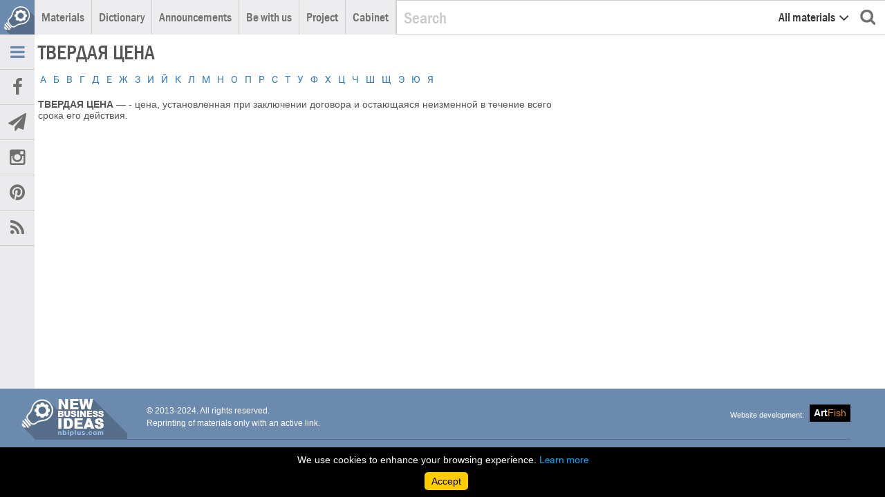

--- FILE ---
content_type: text/html; charset=UTF-8
request_url: https://nbiplus.com/dictionary/word/8339
body_size: 9649
content:
<!DOCTYPE html>
<!--<html lang="en">-->
	<html lang="en">
		<!-- Google Tag Manager -->
<script>(function(w,d,s,l,i){w[l]=w[l]||[];w[l].push({'gtm.start':
new Date().getTime(),event:'gtm.js'});var f=d.getElementsByTagName(s)[0],
j=d.createElement(s),dl=l!='dataLayer'?'&l='+l:'';j.async=true;j.src=
'https://www.googletagmanager.com/gtm.js?id='+i+dl;f.parentNode.insertBefore(j,f);
})(window,document,'script','dataLayer','GTM-PJF8M2BL');</script>
<!-- End Google Tag Manager -->
<head>
	<meta charset="utf-8">
	<title>Business dictionary: ТВЕРДАЯ ЦЕНА | New business ideas, business ideas, ideas for business, business ideas, small business ideas</title>
	<meta name="description" content="">
	<meta name="keywords" content=", new business ideas,  business ideas, ideas for business, business ideas, small business ideas,  business, business idea, business idea,  business opportunity, earn">
	<meta http-equiv="X-UA-Compatible" content="IE=edge">
	<meta name="viewport" content="width=device-width, initial-scale=1">
	<meta name="csrf-token" content="93WkVkRQXWekuT6B9Mjr64ikR9EQ6fXndPa1doxe">
	<!-- Jquery -->
	<script src="https://nbiplus.com/libraries/jquery/dist/jquery.js"></script>
	<!-- Normalize -->
	<link rel="stylesheet" href="https://nbiplus.com/libraries/normalize-css/normalize.css">
	<!-- jQuery UI -->
	<script src="https://nbiplus.com/libraries/jquery-ui-1.11.4/jquery-ui.min.js"></script>
	<link rel="stylesheet" href="https://nbiplus.com/libraries/jquery-ui-1.11.4/jquery-ui.min.css">
	<!-- jQuery Bootstrap Multiselect -->
    <link rel="stylesheet" href="https://nbiplus.com/backend-public/plugins/jquery-bootstrap-multiselect/dist/css/bootstrap-multiselect.css" type="text/css">
    <script src="https://nbiplus.com/backend-public/plugins/jquery-bootstrap-multiselect/dist/js/bootstrap-multiselect.js"></script>
	<!-- Owl Carousel 2 -->
	<link rel="stylesheet" href="https://nbiplus.com/libraries/owl.carousel/assets/owl.carousel.css">
	
	<script src="https://nbiplus.com/libraries/owl.carousel/owl.carousel.min.js"></script>
	<!-- Font Awesome -->
	<link rel="stylesheet" href="https://nbiplus.com/libraries/font-awesome/css/font-awesome.min.css">
	<!-- Roboto Fontface -->
	<link rel="stylesheet" href="https://nbiplus.com/libraries/roboto-fontface/css/roboto-fontface.css">
	<!-- Bootstrap -->
	<script src="https://nbiplus.com/libraries/bootstrap/dist/js/bootstrap.js"></script>
	<link rel="stylesheet" href="https://nbiplus.com/libraries/bootstrap/dist/css/bootstrap.min.css">
	<!-- Typehead -->
	<script src="https://nbiplus.com/libraries/bootstrap-ajax-typeahead-master/src/bootstrap-typeahead.js" type="text/javascript"></script>
	<!-- Datepicker -->
	<link rel="stylesheet" href="https://nbiplus.com/libraries/bootstrap-datepicker-master/dist/css/bootstrap-datepicker.min.css">
	<link rel="stylesheet" href="https://nbiplus.com/libraries/bootstrap-datepicker-master/dist/css/bootstrap-datepicker3.min.css">
	<script src="https://nbiplus.com/libraries/bootstrap-datepicker-master/dist/js/bootstrap-datepicker.min.js"></script>
	<script src="https://nbiplus.com/libraries/bootstrap-datepicker-master/dist/locales/bootstrap-datepicker.ru.min.js"></script>
	<!-- jQuery Form Styler -->
	<link href="https://nbiplus.com/libraries/jQueryFormStyler-master/jquery.formstyler.css" rel="stylesheet" />
	<script src="https://nbiplus.com/libraries/jQueryFormStyler-master/jquery.formstyler.min.js"></script>
	<!-- Fancy Box -->
	<script type="text/javascript" src="https://nbiplus.com/libraries/fancybox/lib/jquery.mousewheel-3.0.6.pack.js"></script>
	<link rel="stylesheet" href="https://nbiplus.com/libraries/fancybox/source/jquery.fancybox.css?v=2.1.5" type="text/css" media="screen" />
	<script type="text/javascript" src="https://nbiplus.com/libraries/fancybox/source/jquery.fancybox.pack.js?v=2.1.5"></script>
	<!-- Bootstrap Star Rating -->
	<link href="https://nbiplus.com/libraries/bootstrap-star-rating/css/star-rating.min.css" media="all" rel="stylesheet" type="text/css" />
	<script src="https://nbiplus.com/libraries/bootstrap-star-rating/js/star-rating.min.js" type="text/javascript"></script>
	<!-- Sweet Alert 2 -->
	<script src="https://nbiplus.com/libraries/sweetalert2/dist/sweetalert2.min.js"></script>
	<link rel="stylesheet" type="text/css" href="https://nbiplus.com/libraries/sweetalert2/dist/sweetalert2.css">

	<!-- Collage Plus -->
	<link rel="stylesheet" type="text/css" href="https://nbiplus.com/libraries/collagePlus/css/transitions.css" media="all" />
	<script src="https://nbiplus.com/libraries/collagePlus/jquery.collagePlus.min.js"></script>
	<script src="https://nbiplus.com/libraries/collagePlus/extras/jquery.collageCaption.js"></script>
	<script src="https://nbiplus.com/libraries/collagePlus/extras/jquery.removeWhitespace.js"></script>
	<!-- jQCloud -->
	<link rel="stylesheet" href="https://nbiplus.com/libraries/jQCloud/jqcloud.css">
	<script src="https://nbiplus.com/libraries/jQCloud/jqcloud-1.0.4.min.js"></script>
	<!-- Botstrap File Input -->
	<link rel="stylesheet" href="https://nbiplus.com/libraries/bootstrap-fileinput-master/css/fileinput.min.css">
	<script src="https://nbiplus.com/libraries/bootstrap-fileinput-master/js/fileinput.min.js"></script>
	<script src="https://nbiplus.com/libraries/bootstrap-fileinput-master/js/locales/ru.js"></script>
	<!-- AwesomeDropzone -->
	<link rel="stylesheet" href="https://nbiplus.com/libraries/awesomeDropzone/awesomeDropzone.css">
	<script src="https://nbiplus.com/libraries/awesomeDropzone/awesomeDropzone.jquery.plugin.js"></script>
	<!-- Dropzone -->
	<link rel="stylesheet" href="https://nbiplus.com/libraries/dropzone/dist/dropzone.css">
	<script src="https://nbiplus.com/libraries/dropzone/dist/dropzone.js"></script>
	<!-- Common -->
	<script src="https://nbiplus.com/common/js/common.js"></script>
	<script src="https://nbiplus.com/themes/default/js/main.js"></script>
	<link rel="stylesheet" href="https://nbiplus.com/common/css/basic.css">
	<!-- App -->
	<link rel="stylesheet" href="https://nbiplus.com/themes/default/css/default.css">
	<link rel="stylesheet" href="https://nbiplus.com/themes/nbi/css/old.css">
	<link rel="stylesheet" href="https://nbiplus.com/themes/nbi/css/app.css">

	
	<LINK href="https://nbiplus.com/feed" rel="alternate" type="application/rss+xml" title="RSS">

	<!-- Google adsense -->
	<script data-ad-client="ca-pub-7666095450983375" async src="https://pagead2.googlesyndication.com/pagead/js/adsbygoogle.js"></script>
<!-- Google tag (gtag.js) -->
<script async src="https://www.googletagmanager.com/gtag/js?id=G-MYV0DH3RDY"></script>
<script>
  window.dataLayer = window.dataLayer || [];
  function gtag(){dataLayer.push(arguments);}
  gtag('js', new Date());

  gtag('config', 'G-MYV0DH3RDY');
</script>
		
		<!--adsense 2025 -->
		<script async src="https://pagead2.googlesyndication.com/pagead/js/adsbygoogle.js?client=ca-pub-1619110326928047"
     crossorigin="anonymous"></script>
		
		<!-- окно с просьбой не отключать рекламу -->
		<script async src="https://fundingchoicesmessages.google.com/i/pub-1619110326928047?ers=1"></script><script>(function() {function signalGooglefcPresent() {if (!window.frames['googlefcPresent']) {if (document.body) {const iframe = document.createElement('iframe'); iframe.style = 'width: 0; height: 0; border: none; z-index: -1000; left: -1000px; top: -1000px;'; iframe.style.display = 'none'; iframe.name = 'googlefcPresent'; document.body.appendChild(iframe);} else {setTimeout(signalGooglefcPresent, 0);}}}signalGooglefcPresent();})();</script>
		
		
		<!--pinterest-->
<meta name="p:domain_verify" content="652dd63fdf2dcf25e0f007c5254b6c73"/>
		<!-- end pinterest--->
</head>
<body>
	<!-- Google Tag Manager (noscript) -->
<noscript><iframe src="https://www.googletagmanager.com/ns.html?id=GTM-PJF8M2BL"
height="0" width="0" style="display:none;visibility:hidden"></iframe></noscript>
<!-- End Google Tag Manager (noscript) -->
	
	<div class="page-wrapper">
		<div class="page-content">
			<div class="nav-helper"></div>
<div class="nav-bg-layer" id="navBgLayer"></div>
<nav class="nav-wrapper">
	<div class="nav-horizontal">
		<a href="https://nbiplus.com" class="nav-logo pull-left"></a>
		
		<ul class="nav-horizontal-menu pull-left">
			<li class="hidden-xs" data-nav="nav-dropdown">
				<a href="#">
					<i class="fa fa-newspaper-o visible-xs visible-sm" aria-hidden="true"></i>
					<span class="hidden-xs hidden-sm">Materials</span>
				</a>
				
				
				<div class="nav-dropdown nav-vertical-dropdown" id="navPostsVerticalDropdown">
					<div class="nav-column">
						<a href="https://nbiplus.com/ideas" class="btn btn-primary btn-block btn-sm">All articles</a>
						<div class="h5">Type</div>
						<ul>
															<li>
									<a href="https://nbiplus.com/type/1">Business Ideas &amp; Inspiration (372)</a>
								</li>
															<li>
									<a href="https://nbiplus.com/type/2">Franchise Opportunities &amp; Success Stories (10)</a>
								</li>
															<li>
									<a href="https://nbiplus.com/type/3">Success Stories (159)</a>
								</li>
															<li>
									<a href="https://nbiplus.com/type/4">Top Business Rankings &amp; Strategies (140)</a>
								</li>
															<li>
									<a href="https://nbiplus.com/type/5">Essential Business Q&amp;A: Expert Answers &amp; Insights (94)</a>
								</li>
															<li>
									<a href="https://nbiplus.com/type/6">Insights from Business Leaders: Interviews &amp; Stories (18)</a>
								</li>
															<li>
									<a href="https://nbiplus.com/type/7">Business Trends &amp; Emerging Opportunities (590)</a>
								</li>
															<li>
									<a href="https://nbiplus.com/type/8">Inspiring Entrepreneurs &amp; Business Leaders (73)</a>
								</li>
															<li>
									<a href="https://nbiplus.com/type/9">Brand Stories &amp; Strategies (50)</a>
								</li>
															<li>
									<a href="https://nbiplus.com/type/10">Essential Business Tools &amp; Software (56)</a>
								</li>
															<li>
									<a href="https://nbiplus.com/type/11">Must-Read Books for Business &amp; Innovation (3)</a>
								</li>
															<li>
									<a href="https://nbiplus.com/type/12">Turnkey Business Opportunities (43)</a>
								</li>
															<li>
									<a href="https://nbiplus.com/type/13">In-Depth Business Reviews &amp; Recommendations (29)</a>
								</li>
															<li>
									<a href="https://nbiplus.com/type/14">Audio Seminars &amp; Business Podcasts (0)</a>
								</li>
															<li>
									<a href="https://nbiplus.com/type/15">Creative Advertising Ideas &amp; Strategies (9)</a>
								</li>
													</ul>
						<div class="h5">Sorting</div>
						<ul>
							<li><a href="https://nbiplus.com/series">Thematic series of articles (22)
							</a></li>
							<li><a href="https://nbiplus.com/ideas/countries">Countries (22)</a></li>
							<li><a href="https://nbiplus.com/ideas/table">Everything is in the table (1036)</a></li>
							<li><a href="https://nbiplus.com/ideas/list">Everything is on the list (1036)</a></li>
						</ul>
					</div>
					<div class="nav-column">
						<ul>
							<li><a href="https://nbiplus.com/ideas/tags-cloud">Tag cloud</a></li>
							<li><a href="https://nbiplus.com/home/rating">Best Business Ideas (Ranked) (1036)</a></li>
							<li><a href="https://nbiplus.com/ideas/2017">Business ideas 2017 (533)</a></li>
							<li><a href="https://nbiplus.com/authors">Authors (283)</a></li>
						</ul>
						
						<div class="h5">Rubric</div>
													 <ul> 							<li>
								<a href="https://nbiplus.com/rubrica/reklama">Advertising Business Ideas (0)</a>
							</li>
																											<li>
								<a href="https://nbiplus.com/rubrica/selskoe-hozyajstvo">Agriculture Business Ideas (0)</a>
							</li>
																											<li>
								<a href="https://nbiplus.com/rubrica/sredstva-peredvizheniya-krome-avto">Alternative Transportation Business Ideas (0)</a>
							</li>
																											<li>
								<a href="https://nbiplus.com/rubrica/iskusstvo-i-tvorchestvo">Art, Creativity &amp; Hobbies (0)</a>
							</li>
																											<li>
								<a href="https://nbiplus.com/rubrica/wellness-biznes-zdorove-i-krasota">Beauty &amp; Wellness Industry (0)</a>
							</li>
																											<li>
								<a href="https://nbiplus.com/rubrica/biznes-rejtingi">Business Insights &amp; Ideas (0)</a>
							</li>
																											<li>
								<a href="https://nbiplus.com/rubrica/avtomobilnyj-biznes">Cars &amp; Auto Parts (0)</a>
							</li>
																											<li>
								<a href="https://nbiplus.com/rubrica/detskie-tovary-i-uslugi">Children’s Products &amp; Services (0)</a>
							</li>
																											<li>
								<a href="https://nbiplus.com/rubrica/uborka-musor-klining">Cleaning &amp; Waste Management Business Ideas (0)</a>
							</li>
																											<li>
								<a href="https://nbiplus.com/rubrica/biznes-idei-na-odezhde-i-obuvi">Clothing &amp; Footwear Business Ideas (0)</a>
							</li>
																											<li>
								<a href="https://nbiplus.com/rubrica/interery-domov">Construction &amp; Building Materials Business Ideas (0)</a>
							</li>
																											<li>
								<a href="https://nbiplus.com/rubrica/kreativ">Creativity (0)</a>
							</li>
																</ul>
								</div>
								<div class="nav-column">
									<ul>
																											<li>
								<a href="https://nbiplus.com/rubrica/vospitanie-obuchenie-obrazovanie">Education &amp; Learning Business Ideas (0)</a>
							</li>
																											<li>
								<a href="https://nbiplus.com/rubrica/razvlecheniya">Entertainment &amp; Events Business Ideas (0)</a>
							</li>
																											<li>
								<a href="https://nbiplus.com/rubrica/finansy-i-bankovskaya-sfera">Finance &amp; Banking for Entrepreneurs (0)</a>
							</li>
																											<li>
								<a href="https://nbiplus.com/rubrica/biznes-svyazannyj-s-produktami-pitaniya">Food Products Business Ideas (0)</a>
							</li>
																											<li>
								<a href="https://nbiplus.com/rubrica/obshestvennoe-pitanie">Food Service &amp; Culinary Business Ideas (0)</a>
							</li>
																											<li>
								<a href="https://nbiplus.com/rubrica/lesnoe-hozyaystvo">Forestry &amp; Timber Business (0)</a>
							</li>
																											<li>
								<a href="https://nbiplus.com/rubrica/toplivo-i-energetika">Fuel &amp; Energy Business Ideas (0)</a>
							</li>
																											<li>
								<a href="https://nbiplus.com/rubrica/mebel">Furniture Business Ideas (0)</a>
							</li>
																											<li>
								<a href="https://nbiplus.com/rubrica/medicina">Healthcare &amp; Wellness Business Ideas (0)</a>
							</li>
																											<li>
								<a href="https://nbiplus.com/rubrica/posuda-i-domashnyaya-utvar">Home Accessories &amp; Tableware Business Ideas (0)</a>
							</li>
																											<li>
								<a href="https://nbiplus.com/rubrica/bytovaya-tehnika">Home Appliances &amp; Smart Technology (0)</a>
							</li>
																											<li>
								<a href="https://nbiplus.com/rubrica/domashnij-biznes">Home Business Ideas (0)</a>
							</li>
																											<li>
								<a href="https://nbiplus.com/rubrica/info-biznes">Info Business &amp; Consulting (0)</a>
							</li>
																											<li>
								<a href="https://nbiplus.com/rubrica/innovacionnie-produkti">Innovation &amp; Technology (0)</a>
							</li>
																											<li>
								<a href="https://nbiplus.com/rubrica/biznes-v-iternete">Internet &amp; IT (0)</a>
							</li>
																											<li>
								<a href="https://nbiplus.com/rubrica/investirovanie">Investment Strategies (0)</a>
							</li>
																</ul>
								</div>
								<div class="nav-column">
									<ul>
																											<li>
								<a href="https://nbiplus.com/rubrica/yuvelirnye-ukrasheniya-i-bizhuteriya">Jewelry &amp; Accessories Business Ideas (0)</a>
							</li>
																											<li>
								<a href="https://nbiplus.com/rubrica/proizvodstvo">Manufacturing Business Ideas (0)</a>
							</li>
																											<li>
								<a href="https://nbiplus.com/rubrica/media-i-smi">Media &amp; Communications Business Ideas (0)</a>
							</li>
																											<li>
								<a href="https://nbiplus.com/rubrica/setevoy-marketing">Network Marketing &amp; MLM Business Insights (0)</a>
							</li>
																											<li>
								<a href="https://nbiplus.com/rubrica/ofis-i-kancelyariya">Office Supplies &amp; Equipment Business Ideas (0)</a>
							</li>
																											<li>
								<a href="https://nbiplus.com/rubrica/domashnie-zhivotnye">Pet Products &amp; Services (0)</a>
							</li>
																											<li>
								<a href="https://nbiplus.com/rubrica/rasteniya">Plants &amp; Landscape Design Business Ideas (0)</a>
							</li>
																											<li>
								<a href="https://nbiplus.com/rubrica/biznes-nedvizhimosti">Real Estate Business Ideas (0)</a>
							</li>
																											<li>
								<a href="https://nbiplus.com/rubrica/ohrana-i-bezopasnost">Security &amp; Protection Business Ideas (0)</a>
							</li>
																											<li>
								<a href="https://nbiplus.com/rubrica/sfera-uslug">Service Industry Business Ideas (0)</a>
							</li>
																											<li>
								<a href="https://nbiplus.com/rubrica/sport">Sports &amp; Wellness Business Ideas (0)</a>
							</li>
																											<li>
								<a href="https://nbiplus.com/rubrica/startapy">Startup Success Stories &amp; Insights (0)</a>
							</li>
																											<li>
								<a href="https://nbiplus.com/rubrica/torgovlya">Trade &amp; Commerce Business Ideas (0)</a>
							</li>
																											<li>
								<a href="https://nbiplus.com/rubrica/transport-perevozki">Transportation &amp; Logistics Business Ideas (0)</a>
							</li>
																											<li>
								<a href="https://nbiplus.com/rubrica/turizm">Travel &amp; Tourism Business Ideas (0)</a>
							</li>
																											<li>
								<a href="https://nbiplus.com/rubrica/vending-torgovye-avtomaty">Vending Machines &amp; Automated Business (0)</a>
							</li>
																			</ul>
						<br>
						<a href="https://nbiplus.com/account/posts/create" class="btn btn-primary btn-block btn-sm">Add material</a>
					</div>
				</div>
				
			</li>
			<li class="hidden-xs">
				<a href="https://nbiplus.com/dictionary">
					<i class="fa fa-language visible-xs visible-sm" aria-hidden="true"></i>
					<span class="hidden-xs hidden-sm">Dictionary</span>
				</a>
			</li>
			<li class="hidden-xs" data-nav="nav-dropdown">
				<a href="https://nbiplus.com/ads">
					<i class="fa fa-ticket visible-xs visible-sm" aria-hidden="true"></i>
					<span class="hidden-xs hidden-sm">Announcements</span>
				</a>
				
				
					<div class="nav-dropdown nav-vertical-dropdown" id="navAdsVerticalDropdown">
					<div class="nav-column">
						<a href="https://nbiplus.com/ads" class="btn btn-primary btn-block btn-sm">All ads</a>
						<div class="h5">Type</div>
						<ul>
															<li>
									<a href="https://nbiplus.com/ads?type[]=1">Buy Goods</a>
								</li>
															<li>
									<a href="https://nbiplus.com/ads?type[]=2">Buy a Business</a>
								</li>
															<li>
									<a href="https://nbiplus.com/ads?type[]=3">Sell Product</a>
								</li>
															<li>
									<a href="https://nbiplus.com/ads?type[]=4">Sell Business</a>
								</li>
															<li>
									<a href="https://nbiplus.com/ads?type[]=5">Offer Service</a>
								</li>
															<li>
									<a href="https://nbiplus.com/ads?type[]=6">Offer Collaboration</a>
								</li>
															<li>
									<a href="https://nbiplus.com/ads?type[]=7">Free</a>
								</li>
													</ul>
						
						<div class="h5">Rubric</div>
																						 <ul> 								<li>
									<a href="https://nbiplus.com/ads?rubric[]=38">Advertising</a>
								</li>
																															<li>
									<a href="https://nbiplus.com/ads?rubric[]=3">Agriculture</a>
								</li>
																															<li>
									<a href="https://nbiplus.com/ads?rubric[]=29">Alternative Transportation (excluding cars)</a>
								</li>
																															<li>
									<a href="https://nbiplus.com/ads?rubric[]=7">Cars &amp; Auto Parts</a>
								</li>
																															<li>
									<a href="https://nbiplus.com/ads?rubric[]=21">Children&#039;s Products and Services</a>
								</li>
																															<li>
									<a href="https://nbiplus.com/ads?rubric[]=23">Cleaning, Waste Management, and Housekeeping</a>
								</li>
																		</ul>
									</div>
									<div class="nav-column">
										<ul>
																															<li>
									<a href="https://nbiplus.com/ads?rubric[]=13">Clothing and Footwear Opportunities</a>
								</li>
																															<li>
									<a href="https://nbiplus.com/ads?rubric[]=12">Construction and Finishing Materials</a>
								</li>
																															<li>
									<a href="https://nbiplus.com/ads?rubric[]=34">Discover Art and Creativity Opportunities</a>
								</li>
																															<li>
									<a href="https://nbiplus.com/ads?rubric[]=9">Discover Internet and IT Opportunities</a>
								</li>
																															<li>
									<a href="https://nbiplus.com/ads?rubric[]=18">Education, Training, and Learning</a>
								</li>
																															<li>
									<a href="https://nbiplus.com/ads?rubric[]=4">Entertainment and Celebrations</a>
								</li>
																															<li>
									<a href="https://nbiplus.com/ads?rubric[]=28">Explore Info Business Opportunities</a>
								</li>
																															<li>
									<a href="https://nbiplus.com/ads?rubric[]=1">Explore Innovations and Technologies</a>
								</li>
																															<li>
									<a href="https://nbiplus.com/ads?rubric[]=8">Explore the Beauty Industry</a>
								</li>
																															<li>
									<a href="https://nbiplus.com/ads?rubric[]=40">Finance and Banking</a>
								</li>
																															<li>
									<a href="https://nbiplus.com/ads?rubric[]=10">Food Products</a>
								</li>
																															<li>
									<a href="https://nbiplus.com/ads?rubric[]=15">Food Service and Culinary Opportunities</a>
								</li>
																															<li>
									<a href="https://nbiplus.com/ads?rubric[]=25">Fuel and Energy</a>
								</li>
																															<li>
									<a href="https://nbiplus.com/ads?rubric[]=39">Home Appliances &amp; Smart Tech</a>
								</li>
																															<li>
									<a href="https://nbiplus.com/ads?rubric[]=5">Home Business Opportunities</a>
								</li>
																															<li>
									<a href="https://nbiplus.com/ads?rubric[]=43">Investment Opportunities and Insights</a>
								</li>
																		</ul>
									</div>
									<div class="nav-column">
										<ul>
																															<li>
									<a href="https://nbiplus.com/ads?rubric[]=22">Jewelry, Bijouterie, and Personal Accessories</a>
								</li>
																															<li>
									<a href="https://nbiplus.com/ads?rubric[]=37">Manufacturing</a>
								</li>
																															<li>
									<a href="https://nbiplus.com/ads?rubric[]=35">Media and Broadcasting Services</a>
								</li>
																															<li>
									<a href="https://nbiplus.com/ads?rubric[]=30">Medicine and Health Services</a>
								</li>
																															<li>
									<a href="https://nbiplus.com/ads?rubric[]=6">Miscellaneou</a>
								</li>
																															<li>
									<a href="https://nbiplus.com/ads?rubric[]=42">Network Marketing</a>
								</li>
																															<li>
									<a href="https://nbiplus.com/ads?rubric[]=27">Office and Stationery Solutions</a>
								</li>
																															<li>
									<a href="https://nbiplus.com/ads?rubric[]=14">Pets: Business Opportunities and Insights</a>
								</li>
																															<li>
									<a href="https://nbiplus.com/ads?rubric[]=26">Plants and Landscape Design</a>
								</li>
																															<li>
									<a href="https://nbiplus.com/ads?rubric[]=24">Quality Furniture and Design Services</a>
								</li>
																															<li>
									<a href="https://nbiplus.com/ads?rubric[]=11">Real Estate Opportunities</a>
								</li>
																															<li>
									<a href="https://nbiplus.com/ads?rubric[]=33">Security and Safety Solutions</a>
								</li>
																															<li>
									<a href="https://nbiplus.com/ads?rubric[]=2">Service Industry</a>
								</li>
																															<li>
									<a href="https://nbiplus.com/ads?rubric[]=31">Sports</a>
								</li>
																															<li>
									<a href="https://nbiplus.com/ads?rubric[]=41">Startups</a>
								</li>
																															<li>
									<a href="https://nbiplus.com/ads?rubric[]=32">Sustainable Forestry Practices</a>
								</li>
																		</ul>
									</div>
									<div class="nav-column">
										<ul>
																															<li>
									<a href="https://nbiplus.com/ads?rubric[]=19">Tableware and Home Accessories</a>
								</li>
																															<li>
									<a href="https://nbiplus.com/ads?rubric[]=16">Tourism and Travel</a>
								</li>
																															<li>
									<a href="https://nbiplus.com/ads?rubric[]=36">Trade</a>
								</li>
																															<li>
									<a href="https://nbiplus.com/ads?rubric[]=20">Transportation and Logistics</a>
								</li>
																															<li>
									<a href="https://nbiplus.com/ads?rubric[]=44">Unleash Your Creativity</a>
								</li>
																															<li>
									<a href="https://nbiplus.com/ads?rubric[]=17">Vending Machines &amp; Automated Retail</a>
								</li>
																					</ul>
						<br>
						<a href="https://nbiplus.com/account/ads/create" class="btn btn-primary btn-block btn-sm">Add an ad</a>
					</div>
				</div>
				
			</li>
			<li data-nav="nav-dropdown" class="nav-dropdown-mini hidden-xs">
				<a href="#">
					<i class="fa fa-thumbs-o-up visible-xs visible-sm" aria-hidden="true"></i>
					<span class="hidden-xs hidden-sm">Be with us</span>
				</a>
				<div class="nav-dropdown nav-horizontal-dropdown">
					<ul>
						<li><a href="https://nbiplus.com#subscribe">Subscribe to news</a></li>
						<li><a href="http://facebook.com/nbiplus" target="_blank">Facebook Group</a></li>
						<!--<li><a href="http://vk.com/nb_ideas" target="_blank">Группа в ВКонтакте</a></li>-->
						<li><a href="https://twitter.com/nbideas" target="_blank">Follow on X</a></li>
						<!--<li><a href="http://plus.google.com/communities/106231226023963734330" target="_blank">Группа в Google+</a></li>-->
						<li><a rel="alternate" type="application/rss+xml" href="https://nbiplus.com/feed">Subscribe to RSS</a></li>
					</ul>
				</div>
			</li>
			<li data-nav="nav-dropdown" class="nav-dropdown-mini hidden-xs">
				<a href="#">
					<i class="fa fa-cogs visible-xs visible-sm" aria-hidden="true"></i>
					<span class="hidden-xs hidden-sm">Project</span>
				</a>
				<div class="nav-dropdown nav-horizontal-dropdown">
					<ul>
						<li><a href="https://nbiplus.com/page/o-sayte">About the site</a></li>
						<li><a href="https://nbiplus.com/page/reklama">For advertisers</a></li>
						<li><a href="https://nbiplus.com/page/pravoobladatelyam">To copyright holders</a></li>
						<li><a href="https://nbiplus.com/page/soglasheniya-i-pravila">Agreements and rules</a></li>
						<li><a href="https://nbiplus.com/page/politika_konfidens">Privacy Policy</a></li>
						<li><a href="https://nbiplus.com/page/kontakty">Contacts</a></li>
					</ul>
				</div>
			</li>
			<li data-nav="nav-dropdown" class="nav-dropdown-mini hidden-xs">
				<a href="#">
					<i class="fa fa-user visible-xs visible-sm" aria-hidden="true"></i>
					<span class="hidden-xs hidden-sm">Cabinet</span>
				</a>
				<div class="nav-dropdown nav-horizontal-dropdown">
										
					
					<b>Action</b>
					<ul>
													<li><a href="https://nbiplus.com/auth/login">Log in</a></li>
							<li><a href="https://nbiplus.com/auth/register">Registration</a></li>
							<li><a href="https://nbiplus.com/password/reset">Remind password</a></li>
											</ul>
				</div>
			</li>
			<li class="visible-xs" data-mobile-nav="mobile-dropdown">
				<a href="#">
					<i class="fa fa-bars" aria-hidden="true"></i>
				</a>
				
				
				<div class="mobile-nav-dropdown" id="mobileNavDropdown">
					<ul id="mobileMenu">
						<li>
							<a href="#posts">
								<i class="fa fa-newspaper-o" aria-hidden="true"></i>
								<span>Materials</span>
							</a>
						</li>
						<li>
							<a href="https://nbiplus.com/dictionary">
								<i class="fa fa-language" aria-hidden="true"></i>
								<span>Dictionary</span>
							</a>
						</li>
						<li>
							<a href="#ads">
								<i class="fa fa-ticket" aria-hidden="true"></i>
								<span>Announcements</span>
							</a>
						</li>
						<li>
							<a href="#social">
								<i class="fa fa-thumbs-o-up" aria-hidden="true"></i>
								<span>Be with us</span>
							</a>
						</li>
						<li>
							<a href="#project">
								<i class="fa fa-cogs" aria-hidden="true"></i>
								<span>Project</span>
							</a>
						</li>
						<li>
							<a href="#account">
								<i class="fa fa-user" aria-hidden="true"></i>
								<span>Cabinet</span>
							</a>
						</li>
					</ul>
					<div class="banner">
						
					</div>
				</div>
				<div class="mobile-nav-sub-dropdown" id="mobileNavSubDropdown">
					<ul id="mobileSubMenu">
						<li class="hide" id="postsSubMenu">
							<div class="nav-column">
								<a href="https://nbiplus.com/account/posts/create" class="btn btn-primary btn-block btn-sm">Add material</a>
								<div class="h5">Type</div>
								<ul>
																			<li>
											<a href="https://nbiplus.com/type/1">Business Ideas &amp; Inspiration (372)</a>
										</li>
																			<li>
											<a href="https://nbiplus.com/type/2">Franchise Opportunities &amp; Success Stories (10)</a>
										</li>
																			<li>
											<a href="https://nbiplus.com/type/3">Success Stories (159)</a>
										</li>
																			<li>
											<a href="https://nbiplus.com/type/4">Top Business Rankings &amp; Strategies (140)</a>
										</li>
																			<li>
											<a href="https://nbiplus.com/type/5">Essential Business Q&amp;A: Expert Answers &amp; Insights (94)</a>
										</li>
																			<li>
											<a href="https://nbiplus.com/type/6">Insights from Business Leaders: Interviews &amp; Stories (18)</a>
										</li>
																			<li>
											<a href="https://nbiplus.com/type/7">Business Trends &amp; Emerging Opportunities (590)</a>
										</li>
																			<li>
											<a href="https://nbiplus.com/type/8">Inspiring Entrepreneurs &amp; Business Leaders (73)</a>
										</li>
																			<li>
											<a href="https://nbiplus.com/type/9">Brand Stories &amp; Strategies (50)</a>
										</li>
																			<li>
											<a href="https://nbiplus.com/type/10">Essential Business Tools &amp; Software (56)</a>
										</li>
																			<li>
											<a href="https://nbiplus.com/type/11">Must-Read Books for Business &amp; Innovation (3)</a>
										</li>
																			<li>
											<a href="https://nbiplus.com/type/12">Turnkey Business Opportunities (43)</a>
										</li>
																			<li>
											<a href="https://nbiplus.com/type/13">In-Depth Business Reviews &amp; Recommendations (29)</a>
										</li>
																			<li>
											<a href="https://nbiplus.com/type/14">Audio Seminars &amp; Business Podcasts (0)</a>
										</li>
																			<li>
											<a href="https://nbiplus.com/type/15">Creative Advertising Ideas &amp; Strategies (9)</a>
										</li>
																	</ul>
								<div class="h5">Sorting</div>
								<ul>
									<li><a href="https://nbiplus.com/series">Thematic series of articles (22)
									</a></li>
									<li><a href="https://nbiplus.com/ideas/countries">Countries (22)</a></li>
									<li><a href="https://nbiplus.com/ideas/table">Everything is in the table (1036)</a></li>
									<li><a href="https://nbiplus.com/ideas/list">Everything is on the list (1036)</a></li>
								</ul>
								<ul>
									<li><a href="https://nbiplus.com/ideas/tags-cloud">Tag cloud</a></li>
									<li><a href="https://nbiplus.com/home/rating">Best Business Ideas (by rating) (1036)</a></li>
									<li><a href="https://nbiplus.com/ideas/2017">Business ideas 2017(533)</a></li>
									<li><a href="https://nbiplus.com/authors">Authors (283)</a></li>
								</ul>
								
								<div class="h5">Rubric</div>
								<ul>
																			<li>
											<a href="https://nbiplus.com/rubrica/reklama">Advertising Business Ideas (0)</a>
										</li>
																			<li>
											<a href="https://nbiplus.com/rubrica/selskoe-hozyajstvo">Agriculture Business Ideas (0)</a>
										</li>
																			<li>
											<a href="https://nbiplus.com/rubrica/sredstva-peredvizheniya-krome-avto">Alternative Transportation Business Ideas (0)</a>
										</li>
																			<li>
											<a href="https://nbiplus.com/rubrica/iskusstvo-i-tvorchestvo">Art, Creativity &amp; Hobbies (0)</a>
										</li>
																			<li>
											<a href="https://nbiplus.com/rubrica/wellness-biznes-zdorove-i-krasota">Beauty &amp; Wellness Industry (0)</a>
										</li>
																			<li>
											<a href="https://nbiplus.com/rubrica/biznes-rejtingi">Business Insights &amp; Ideas (0)</a>
										</li>
																			<li>
											<a href="https://nbiplus.com/rubrica/avtomobilnyj-biznes">Cars &amp; Auto Parts (0)</a>
										</li>
																			<li>
											<a href="https://nbiplus.com/rubrica/detskie-tovary-i-uslugi">Children’s Products &amp; Services (0)</a>
										</li>
																			<li>
											<a href="https://nbiplus.com/rubrica/uborka-musor-klining">Cleaning &amp; Waste Management Business Ideas (0)</a>
										</li>
																			<li>
											<a href="https://nbiplus.com/rubrica/biznes-idei-na-odezhde-i-obuvi">Clothing &amp; Footwear Business Ideas (0)</a>
										</li>
																			<li>
											<a href="https://nbiplus.com/rubrica/interery-domov">Construction &amp; Building Materials Business Ideas (0)</a>
										</li>
																			<li>
											<a href="https://nbiplus.com/rubrica/kreativ">Creativity (0)</a>
										</li>
																			<li>
											<a href="https://nbiplus.com/rubrica/vospitanie-obuchenie-obrazovanie">Education &amp; Learning Business Ideas (0)</a>
										</li>
																			<li>
											<a href="https://nbiplus.com/rubrica/razvlecheniya">Entertainment &amp; Events Business Ideas (0)</a>
										</li>
																			<li>
											<a href="https://nbiplus.com/rubrica/finansy-i-bankovskaya-sfera">Finance &amp; Banking for Entrepreneurs (0)</a>
										</li>
																			<li>
											<a href="https://nbiplus.com/rubrica/biznes-svyazannyj-s-produktami-pitaniya">Food Products Business Ideas (0)</a>
										</li>
																			<li>
											<a href="https://nbiplus.com/rubrica/obshestvennoe-pitanie">Food Service &amp; Culinary Business Ideas (0)</a>
										</li>
																			<li>
											<a href="https://nbiplus.com/rubrica/lesnoe-hozyaystvo">Forestry &amp; Timber Business (0)</a>
										</li>
																			<li>
											<a href="https://nbiplus.com/rubrica/toplivo-i-energetika">Fuel &amp; Energy Business Ideas (0)</a>
										</li>
																			<li>
											<a href="https://nbiplus.com/rubrica/mebel">Furniture Business Ideas (0)</a>
										</li>
																			<li>
											<a href="https://nbiplus.com/rubrica/medicina">Healthcare &amp; Wellness Business Ideas (0)</a>
										</li>
																			<li>
											<a href="https://nbiplus.com/rubrica/posuda-i-domashnyaya-utvar">Home Accessories &amp; Tableware Business Ideas (0)</a>
										</li>
																			<li>
											<a href="https://nbiplus.com/rubrica/bytovaya-tehnika">Home Appliances &amp; Smart Technology (0)</a>
										</li>
																			<li>
											<a href="https://nbiplus.com/rubrica/domashnij-biznes">Home Business Ideas (0)</a>
										</li>
																			<li>
											<a href="https://nbiplus.com/rubrica/info-biznes">Info Business &amp; Consulting (0)</a>
										</li>
																			<li>
											<a href="https://nbiplus.com/rubrica/innovacionnie-produkti">Innovation &amp; Technology (0)</a>
										</li>
																			<li>
											<a href="https://nbiplus.com/rubrica/biznes-v-iternete">Internet &amp; IT (0)</a>
										</li>
																			<li>
											<a href="https://nbiplus.com/rubrica/investirovanie">Investment Strategies (0)</a>
										</li>
																			<li>
											<a href="https://nbiplus.com/rubrica/yuvelirnye-ukrasheniya-i-bizhuteriya">Jewelry &amp; Accessories Business Ideas (0)</a>
										</li>
																			<li>
											<a href="https://nbiplus.com/rubrica/proizvodstvo">Manufacturing Business Ideas (0)</a>
										</li>
																			<li>
											<a href="https://nbiplus.com/rubrica/media-i-smi">Media &amp; Communications Business Ideas (0)</a>
										</li>
																			<li>
											<a href="https://nbiplus.com/rubrica/setevoy-marketing">Network Marketing &amp; MLM Business Insights (0)</a>
										</li>
																			<li>
											<a href="https://nbiplus.com/rubrica/ofis-i-kancelyariya">Office Supplies &amp; Equipment Business Ideas (0)</a>
										</li>
																			<li>
											<a href="https://nbiplus.com/rubrica/domashnie-zhivotnye">Pet Products &amp; Services (0)</a>
										</li>
																			<li>
											<a href="https://nbiplus.com/rubrica/rasteniya">Plants &amp; Landscape Design Business Ideas (0)</a>
										</li>
																			<li>
											<a href="https://nbiplus.com/rubrica/biznes-nedvizhimosti">Real Estate Business Ideas (0)</a>
										</li>
																			<li>
											<a href="https://nbiplus.com/rubrica/ohrana-i-bezopasnost">Security &amp; Protection Business Ideas (0)</a>
										</li>
																			<li>
											<a href="https://nbiplus.com/rubrica/sfera-uslug">Service Industry Business Ideas (0)</a>
										</li>
																			<li>
											<a href="https://nbiplus.com/rubrica/sport">Sports &amp; Wellness Business Ideas (0)</a>
										</li>
																			<li>
											<a href="https://nbiplus.com/rubrica/startapy">Startup Success Stories &amp; Insights (0)</a>
										</li>
																			<li>
											<a href="https://nbiplus.com/rubrica/torgovlya">Trade &amp; Commerce Business Ideas (0)</a>
										</li>
																			<li>
											<a href="https://nbiplus.com/rubrica/transport-perevozki">Transportation &amp; Logistics Business Ideas (0)</a>
										</li>
																			<li>
											<a href="https://nbiplus.com/rubrica/turizm">Travel &amp; Tourism Business Ideas (0)</a>
										</li>
																			<li>
											<a href="https://nbiplus.com/rubrica/vending-torgovye-avtomaty">Vending Machines &amp; Automated Business (0)</a>
										</li>
																	</ul>

								<div class="banner">
									
								</div>
							</div>
						</li>
						<li class="hide" id="adsSubMenu">
							<div class="nav-column">
								<a href="https://nbiplus.com/account/ads/create" class="btn btn-primary btn-block btn-sm">Add an ad</a>

								<div class="h5">Type</div>
								<ul>
																			<li>
											<a href="https://nbiplus.com/ads?type[]=1">Buy Goods</a>
										</li>
																			<li>
											<a href="https://nbiplus.com/ads?type[]=2">Buy a Business</a>
										</li>
																			<li>
											<a href="https://nbiplus.com/ads?type[]=3">Sell Product</a>
										</li>
																			<li>
											<a href="https://nbiplus.com/ads?type[]=4">Sell Business</a>
										</li>
																			<li>
											<a href="https://nbiplus.com/ads?type[]=5">Offer Service</a>
										</li>
																			<li>
											<a href="https://nbiplus.com/ads?type[]=6">Offer Collaboration</a>
										</li>
																			<li>
											<a href="https://nbiplus.com/ads?type[]=7">Free</a>
										</li>
																	</ul>
								
								<div class="h5">Rubric</div>
																		<ul>
																					<li>
												<a href="https://nbiplus.com/ads?rubric[]=38">Advertising</a>
											</li>
																					<li>
												<a href="https://nbiplus.com/ads?rubric[]=3">Agriculture</a>
											</li>
																					<li>
												<a href="https://nbiplus.com/ads?rubric[]=29">Alternative Transportation (excluding cars)</a>
											</li>
																					<li>
												<a href="https://nbiplus.com/ads?rubric[]=7">Cars &amp; Auto Parts</a>
											</li>
																					<li>
												<a href="https://nbiplus.com/ads?rubric[]=21">Children&#039;s Products and Services</a>
											</li>
																					<li>
												<a href="https://nbiplus.com/ads?rubric[]=23">Cleaning, Waste Management, and Housekeeping</a>
											</li>
																					<li>
												<a href="https://nbiplus.com/ads?rubric[]=13">Clothing and Footwear Opportunities</a>
											</li>
																					<li>
												<a href="https://nbiplus.com/ads?rubric[]=12">Construction and Finishing Materials</a>
											</li>
																					<li>
												<a href="https://nbiplus.com/ads?rubric[]=34">Discover Art and Creativity Opportunities</a>
											</li>
																					<li>
												<a href="https://nbiplus.com/ads?rubric[]=9">Discover Internet and IT Opportunities</a>
											</li>
																					<li>
												<a href="https://nbiplus.com/ads?rubric[]=18">Education, Training, and Learning</a>
											</li>
																					<li>
												<a href="https://nbiplus.com/ads?rubric[]=4">Entertainment and Celebrations</a>
											</li>
																					<li>
												<a href="https://nbiplus.com/ads?rubric[]=28">Explore Info Business Opportunities</a>
											</li>
																					<li>
												<a href="https://nbiplus.com/ads?rubric[]=1">Explore Innovations and Technologies</a>
											</li>
																					<li>
												<a href="https://nbiplus.com/ads?rubric[]=8">Explore the Beauty Industry</a>
											</li>
																					<li>
												<a href="https://nbiplus.com/ads?rubric[]=40">Finance and Banking</a>
											</li>
																					<li>
												<a href="https://nbiplus.com/ads?rubric[]=10">Food Products</a>
											</li>
																					<li>
												<a href="https://nbiplus.com/ads?rubric[]=15">Food Service and Culinary Opportunities</a>
											</li>
																					<li>
												<a href="https://nbiplus.com/ads?rubric[]=25">Fuel and Energy</a>
											</li>
																					<li>
												<a href="https://nbiplus.com/ads?rubric[]=39">Home Appliances &amp; Smart Tech</a>
											</li>
																					<li>
												<a href="https://nbiplus.com/ads?rubric[]=5">Home Business Opportunities</a>
											</li>
																					<li>
												<a href="https://nbiplus.com/ads?rubric[]=43">Investment Opportunities and Insights</a>
											</li>
																					<li>
												<a href="https://nbiplus.com/ads?rubric[]=22">Jewelry, Bijouterie, and Personal Accessories</a>
											</li>
																					<li>
												<a href="https://nbiplus.com/ads?rubric[]=37">Manufacturing</a>
											</li>
																					<li>
												<a href="https://nbiplus.com/ads?rubric[]=35">Media and Broadcasting Services</a>
											</li>
																					<li>
												<a href="https://nbiplus.com/ads?rubric[]=30">Medicine and Health Services</a>
											</li>
																					<li>
												<a href="https://nbiplus.com/ads?rubric[]=6">Miscellaneou</a>
											</li>
																					<li>
												<a href="https://nbiplus.com/ads?rubric[]=42">Network Marketing</a>
											</li>
																					<li>
												<a href="https://nbiplus.com/ads?rubric[]=27">Office and Stationery Solutions</a>
											</li>
																					<li>
												<a href="https://nbiplus.com/ads?rubric[]=14">Pets: Business Opportunities and Insights</a>
											</li>
																					<li>
												<a href="https://nbiplus.com/ads?rubric[]=26">Plants and Landscape Design</a>
											</li>
																					<li>
												<a href="https://nbiplus.com/ads?rubric[]=24">Quality Furniture and Design Services</a>
											</li>
																					<li>
												<a href="https://nbiplus.com/ads?rubric[]=11">Real Estate Opportunities</a>
											</li>
																					<li>
												<a href="https://nbiplus.com/ads?rubric[]=33">Security and Safety Solutions</a>
											</li>
																					<li>
												<a href="https://nbiplus.com/ads?rubric[]=2">Service Industry</a>
											</li>
																					<li>
												<a href="https://nbiplus.com/ads?rubric[]=31">Sports</a>
											</li>
																					<li>
												<a href="https://nbiplus.com/ads?rubric[]=41">Startups</a>
											</li>
																					<li>
												<a href="https://nbiplus.com/ads?rubric[]=32">Sustainable Forestry Practices</a>
											</li>
																					<li>
												<a href="https://nbiplus.com/ads?rubric[]=19">Tableware and Home Accessories</a>
											</li>
																					<li>
												<a href="https://nbiplus.com/ads?rubric[]=16">Tourism and Travel</a>
											</li>
																					<li>
												<a href="https://nbiplus.com/ads?rubric[]=36">Trade</a>
											</li>
																					<li>
												<a href="https://nbiplus.com/ads?rubric[]=20">Transportation and Logistics</a>
											</li>
																					<li>
												<a href="https://nbiplus.com/ads?rubric[]=44">Unleash Your Creativity</a>
											</li>
																					<li>
												<a href="https://nbiplus.com/ads?rubric[]=17">Vending Machines &amp; Automated Retail</a>
											</li>
																			<ul>
								</ul>

								<div class="banner">
									
								</div>
							</div>
						</li>
						<li class="hide" id="socialSubMenu">
							<div class="nav-column">
								<ul>
									<li><a href="https://nbiplus.com#subscribe">Subscribe to news</a></li>
									<li><a href="http://facebook.com/nbiplus" target="_blank">Facebook Group</a></li>
									<!--<li><a href="http://vk.com/nb_ideas" target="_blank">Группа в ВКонтакте</a></li>-->
									<li><a href="https://twitter.com/nbideas" target="_blank">Follow on X</a></li>
									<!--<li><a href="http://plus.google.com/communities/106231226023963734330" target="_blank">Группа в Google+</a></li>-->
									<li><a rel="alternate" type="application/rss+xml" href="https://nbiplus.com/feed">Subscribe to RSS</a></li>
								</ul>

								<div class="banner">
									
								</div>
							</div>
						</li>
						<li class="hide" id="projectSubMenu">
							<div class="nav-column">
								<ul>
									<li><a href="https://nbiplus.com/page/o-sayte">About the site</a></li>
									<li><a href="https://nbiplus.com/page/reklama">For advertisers</a></li>
									<li><a href="https://nbiplus.com/page/pravoobladatelyam">To copyright holders</a></li>
									<li><a href="https://nbiplus.com/page/soglasheniya-i-pravila">Agreements and rules</a></li>
									<li><a href="https://nbiplus.com/page/politika_konfidens">Privacy Policy</a></li>
									<li><a href="https://nbiplus.com/page/kontakty">Contacts</a></li>
								</ul>

								<div class="banner">
									
								</div>
							</div>
						</li>
						<li class="hide" id="accountSubMenu">
							<div class="nav-column">
																
								
								<b>Действие</b>
								<ul>
																			<li><a href="https://nbiplus.com/auth/login">Log in</a></li>
										<li><a href="https://nbiplus.com/auth/register">Registration</a></li>
										<li><a href="https://nbiplus.com/password/reset">Remind password</a></li>
																	</ul>

								<div class="banner">
									
								</div>
							</div>
						</li>
					</ul>
				</div>

				<script>
					$(function(){
						$('#mobileMenu>li>a').click(function(){
							var menuWidth = parseInt($('.mobile-nav-dropdown').outerWidth());

							$('#mobileSubMenu>li').addClass('hide');
							$('#mobileSubMenu>li'+$(this).attr('href')+'SubMenu').removeClass('hide');
							$('.mobile-nav-sub-dropdown').addClass('active');
							

							$('#mobileNavDropdown').addClass('slided').css({'transform': 'translateX(-'+(menuWidth-10)+'px)'});
							
							return false;
						});
						$('body').on('click', '#mobileNavDropdown.slided', function(){
							$('#mobileNavDropdown').removeClass('slided').css({'transform': 'translateX(0px)'});
						});
					});
				</script>
				
			</li>
						<li class="visible-xs">
				<a href="#" class="mobile-up">
					<i class="fa fa-angle-double-up"></i>
				</a>
			</li>
		</ul>

		<div class="nav-socials hide">
			<div class="container">
				<div class="row">
											<div class="col-md-8">
							
							<div class="socials-share article-top-socials">
								<a href="#" class="soc-btn soc-fb" data-temp-href="http://www.facebook.com/sharer.php?u=%url%">
									<i class="fa fa-facebook"></i><span class="hidden-xs"> Share
									<span class="hidden-md hidden-sm hidden-xs">on Facebook</span></span>
								</a>
								<!--<a href="#" class="soc-btn soc-vk" data-temp-href="http://vk.com/share.php?url=%url%&amp;title=%title%&amp;description=&amp;image=">
									<i class="fa fa-vk"></i><span class="hidden-xs"> Поделиться
									<span class="hidden-md hidden-sm hidden-xs">в VK</span></span>
								</a>-->
								<a href="#" class="soc-btn soc-tw" data-temp-href="http://twitter.com/share?text=%title%&amp;url=%url%">
									<i class="fa fa-twitter"></i><span class="hidden-xs"> Share
									<span class="hidden-md hidden-sm hidden-xs">on X</span></span>
								</a>
								<!--<a href="#" class="soc-btn soc-gp" data-temp-href="http://plus.google.com/share?url=%url%">
									<i class="fa fa-google-plus"></i><span class="hidden-xs"> Поделиться
									<span class="hidden-md hidden-sm hidden-xs">в Google +</span></span>
								</a>-->
								<div class="j-helper"></div>
							</div>
						</div>
									</div>
			</div>
		</div>
	</div>
	<div class="nav-vertical">
		<ul class="nav-vertical-menu">
							<li data-nav="nav-dropdown-posts">
					<a href="#"><i class="fa fa-bars"></i></a>
				</li>
									<li>
				<a href="http://facebook.com/nbiplus" target="_blank">
					<i class="fa fa-facebook"></i>
				</a>
			</li>
			<li>
				<a href="https://t.me/nbipluscom" target="_blank">
					<i class="fa fa-paper-plane"></i>
				</a>
			</li>
			<li><a href="http://instagram.com/nbiplus1/" target="_blank">
				<i class="fa fa-instagram"></i>
			</a></li>
			
			
			<li><a href="https://pinterest.com/nbiplus1/" target="_blank">
				<i class="fa fa-pinterest"></i>
			</a></li>
			
			
			
			
			
			
			<li>
				<a rel="alternate" type="application/rss+xml" href="https://nbiplus.com/feed">
					<i class="fa fa-rss"></i>
				</a>
			</li>
		</ul>
	</div>
	
	
	<div class="nav-search">
					<form action="/posts/search" class="nav-search-form" method="GET">
				<input type="hidden" name="_token" value="93WkVkRQXWekuT6B9Mjr64ikR9EQ6fXndPa1doxe">
				
				<div class="nav-search-right">
					<a href="#" class="nav-search-clean pull-left">
						<i class="fa fa-close"></i>
					</a>
					<div class="nav-search-select pull-left">
						<a href="#" class="nvs-button" data-all-title="Все материалы">
							<span>All materials</span>
							<i class="fa fa-angle-down"></i>
						</a>
						<div class="nvs-dropdown">
							<div class="nvsd-group">
								<label class="nvsd-item nvsd-all">
									<input type="checkbox" name="all" value="1" checked="checked">
										All materials
								</label>
							</div>
							<div class="nvsd-group">
								<div class="nvsd-title">Type</div>
																	<label class="nvsd-item">
										<input type="checkbox" name="type[]" value="1" checked="checked">
										Business Ideas &amp; Inspiration
									</label>
																	<label class="nvsd-item">
										<input type="checkbox" name="type[]" value="2" checked="checked">
										Franchise Opportunities &amp; Success Stories
									</label>
																	<label class="nvsd-item">
										<input type="checkbox" name="type[]" value="3" checked="checked">
										Success Stories
									</label>
																	<label class="nvsd-item">
										<input type="checkbox" name="type[]" value="4" checked="checked">
										Top Business Rankings &amp; Strategies
									</label>
																	<label class="nvsd-item">
										<input type="checkbox" name="type[]" value="5" checked="checked">
										Essential Business Q&amp;A: Expert Answers &amp; Insights
									</label>
																	<label class="nvsd-item">
										<input type="checkbox" name="type[]" value="6" checked="checked">
										Insights from Business Leaders: Interviews &amp; Stories
									</label>
																	<label class="nvsd-item">
										<input type="checkbox" name="type[]" value="7" checked="checked">
										Business Trends &amp; Emerging Opportunities
									</label>
																	<label class="nvsd-item">
										<input type="checkbox" name="type[]" value="8" checked="checked">
										Inspiring Entrepreneurs &amp; Business Leaders
									</label>
																	<label class="nvsd-item">
										<input type="checkbox" name="type[]" value="9" checked="checked">
										Brand Stories &amp; Strategies
									</label>
																	<label class="nvsd-item">
										<input type="checkbox" name="type[]" value="10" checked="checked">
										Essential Business Tools &amp; Software
									</label>
																	<label class="nvsd-item">
										<input type="checkbox" name="type[]" value="11" checked="checked">
										Must-Read Books for Business &amp; Innovation
									</label>
																	<label class="nvsd-item">
										<input type="checkbox" name="type[]" value="12" checked="checked">
										Turnkey Business Opportunities
									</label>
																	<label class="nvsd-item">
										<input type="checkbox" name="type[]" value="13" checked="checked">
										In-Depth Business Reviews &amp; Recommendations
									</label>
																	<label class="nvsd-item">
										<input type="checkbox" name="type[]" value="14" checked="checked">
										Audio Seminars &amp; Business Podcasts
									</label>
																	<label class="nvsd-item">
										<input type="checkbox" name="type[]" value="15" checked="checked">
										Creative Advertising Ideas &amp; Strategies
									</label>
															</div>
							<div class="nvsd-group">
								<div class="nvsd-title">Rubric</div>
																	<label class="nvsd-item">
										<input type="checkbox" name="rubric[]" value="38" checked="checked">
										Advertising Business Ideas
									</label>
																	<label class="nvsd-item">
										<input type="checkbox" name="rubric[]" value="3" checked="checked">
										Agriculture Business Ideas
									</label>
																	<label class="nvsd-item">
										<input type="checkbox" name="rubric[]" value="29" checked="checked">
										Alternative Transportation Business Ideas
									</label>
																	<label class="nvsd-item">
										<input type="checkbox" name="rubric[]" value="34" checked="checked">
										Art, Creativity &amp; Hobbies
									</label>
																	<label class="nvsd-item">
										<input type="checkbox" name="rubric[]" value="8" checked="checked">
										Beauty &amp; Wellness Industry
									</label>
																	<label class="nvsd-item">
										<input type="checkbox" name="rubric[]" value="6" checked="checked">
										Business Insights &amp; Ideas
									</label>
																	<label class="nvsd-item">
										<input type="checkbox" name="rubric[]" value="7" checked="checked">
										Cars &amp; Auto Parts
									</label>
																	<label class="nvsd-item">
										<input type="checkbox" name="rubric[]" value="21" checked="checked">
										Children’s Products &amp; Services
									</label>
																	<label class="nvsd-item">
										<input type="checkbox" name="rubric[]" value="23" checked="checked">
										Cleaning &amp; Waste Management Business Ideas
									</label>
																	<label class="nvsd-item">
										<input type="checkbox" name="rubric[]" value="13" checked="checked">
										Clothing &amp; Footwear Business Ideas
									</label>
																	<label class="nvsd-item">
										<input type="checkbox" name="rubric[]" value="12" checked="checked">
										Construction &amp; Building Materials Business Ideas
									</label>
																	<label class="nvsd-item">
										<input type="checkbox" name="rubric[]" value="44" checked="checked">
										Creativity
									</label>
																	<label class="nvsd-item">
										<input type="checkbox" name="rubric[]" value="18" checked="checked">
										Education &amp; Learning Business Ideas
									</label>
																	<label class="nvsd-item">
										<input type="checkbox" name="rubric[]" value="4" checked="checked">
										Entertainment &amp; Events Business Ideas
									</label>
																	<label class="nvsd-item">
										<input type="checkbox" name="rubric[]" value="40" checked="checked">
										Finance &amp; Banking for Entrepreneurs
									</label>
																	<label class="nvsd-item">
										<input type="checkbox" name="rubric[]" value="10" checked="checked">
										Food Products Business Ideas
									</label>
																	<label class="nvsd-item">
										<input type="checkbox" name="rubric[]" value="15" checked="checked">
										Food Service &amp; Culinary Business Ideas
									</label>
																	<label class="nvsd-item">
										<input type="checkbox" name="rubric[]" value="32" checked="checked">
										Forestry &amp; Timber Business
									</label>
																	<label class="nvsd-item">
										<input type="checkbox" name="rubric[]" value="25" checked="checked">
										Fuel &amp; Energy Business Ideas
									</label>
																	<label class="nvsd-item">
										<input type="checkbox" name="rubric[]" value="24" checked="checked">
										Furniture Business Ideas
									</label>
																	<label class="nvsd-item">
										<input type="checkbox" name="rubric[]" value="30" checked="checked">
										Healthcare &amp; Wellness Business Ideas
									</label>
																	<label class="nvsd-item">
										<input type="checkbox" name="rubric[]" value="19" checked="checked">
										Home Accessories &amp; Tableware Business Ideas
									</label>
																	<label class="nvsd-item">
										<input type="checkbox" name="rubric[]" value="39" checked="checked">
										Home Appliances &amp; Smart Technology
									</label>
																	<label class="nvsd-item">
										<input type="checkbox" name="rubric[]" value="5" checked="checked">
										Home Business Ideas
									</label>
																	<label class="nvsd-item">
										<input type="checkbox" name="rubric[]" value="28" checked="checked">
										Info Business &amp; Consulting
									</label>
																	<label class="nvsd-item">
										<input type="checkbox" name="rubric[]" value="1" checked="checked">
										Innovation &amp; Technology
									</label>
																	<label class="nvsd-item">
										<input type="checkbox" name="rubric[]" value="9" checked="checked">
										Internet &amp; IT
									</label>
																	<label class="nvsd-item">
										<input type="checkbox" name="rubric[]" value="43" checked="checked">
										Investment Strategies
									</label>
																	<label class="nvsd-item">
										<input type="checkbox" name="rubric[]" value="22" checked="checked">
										Jewelry &amp; Accessories Business Ideas
									</label>
																	<label class="nvsd-item">
										<input type="checkbox" name="rubric[]" value="37" checked="checked">
										Manufacturing Business Ideas
									</label>
																	<label class="nvsd-item">
										<input type="checkbox" name="rubric[]" value="35" checked="checked">
										Media &amp; Communications Business Ideas
									</label>
																	<label class="nvsd-item">
										<input type="checkbox" name="rubric[]" value="42" checked="checked">
										Network Marketing &amp; MLM Business Insights
									</label>
																	<label class="nvsd-item">
										<input type="checkbox" name="rubric[]" value="27" checked="checked">
										Office Supplies &amp; Equipment Business Ideas
									</label>
																	<label class="nvsd-item">
										<input type="checkbox" name="rubric[]" value="14" checked="checked">
										Pet Products &amp; Services
									</label>
																	<label class="nvsd-item">
										<input type="checkbox" name="rubric[]" value="26" checked="checked">
										Plants &amp; Landscape Design Business Ideas
									</label>
																	<label class="nvsd-item">
										<input type="checkbox" name="rubric[]" value="11" checked="checked">
										Real Estate Business Ideas
									</label>
																	<label class="nvsd-item">
										<input type="checkbox" name="rubric[]" value="33" checked="checked">
										Security &amp; Protection Business Ideas
									</label>
																	<label class="nvsd-item">
										<input type="checkbox" name="rubric[]" value="2" checked="checked">
										Service Industry Business Ideas
									</label>
																	<label class="nvsd-item">
										<input type="checkbox" name="rubric[]" value="31" checked="checked">
										Sports &amp; Wellness Business Ideas
									</label>
																	<label class="nvsd-item">
										<input type="checkbox" name="rubric[]" value="41" checked="checked">
										Startup Success Stories &amp; Insights
									</label>
																	<label class="nvsd-item">
										<input type="checkbox" name="rubric[]" value="36" checked="checked">
										Trade &amp; Commerce Business Ideas
									</label>
																	<label class="nvsd-item">
										<input type="checkbox" name="rubric[]" value="20" checked="checked">
										Transportation &amp; Logistics Business Ideas
									</label>
																	<label class="nvsd-item">
										<input type="checkbox" name="rubric[]" value="16" checked="checked">
										Travel &amp; Tourism Business Ideas
									</label>
																	<label class="nvsd-item">
										<input type="checkbox" name="rubric[]" value="17" checked="checked">
										Vending Machines &amp; Automated Business
									</label>
															</div>
						</div>
					</div>
					<div class="nav-search-buttons pull-left">
						<button class="nav-search-submit">Search</button>
					</div>
				</div>
				<div class="nav-search-control">
					<input type="text" name="search" class="form-control typeahead" placeholder="Search">
				</div>
			</form>
				<div class="nav-search-results"></div>
	</div>
</nav>
<a href="#" class="nav-vertical-scroll-to-up" id="navVerticalScrollToUp">
	<i class="fa fa-angle-double-up"></i>
</a>			<div class="container">
	<div class="row">
		<div class="col-lg-12">
			<h1>ТВЕРДАЯ ЦЕНА</h1>
		</div>
	</div>
	<div class="row">
		<div class="col-md-8 page-left">

			<div class="dictionary-abc">
							<a href="https://nbiplus.com/dictionary/1">А</a>
							<a href="https://nbiplus.com/dictionary/2">Б</a>
							<a href="https://nbiplus.com/dictionary/3">В</a>
							<a href="https://nbiplus.com/dictionary/4">Г</a>
							<a href="https://nbiplus.com/dictionary/5">Д</a>
							<a href="https://nbiplus.com/dictionary/6">Е</a>
							<a href="https://nbiplus.com/dictionary/7">Ж</a>
							<a href="https://nbiplus.com/dictionary/8">З</a>
							<a href="https://nbiplus.com/dictionary/9">И</a>
							<a href="https://nbiplus.com/dictionary/10">Й</a>
							<a href="https://nbiplus.com/dictionary/11">К</a>
							<a href="https://nbiplus.com/dictionary/12">Л</a>
							<a href="https://nbiplus.com/dictionary/13">М</a>
							<a href="https://nbiplus.com/dictionary/14">Н</a>
							<a href="https://nbiplus.com/dictionary/15">О</a>
							<a href="https://nbiplus.com/dictionary/16">П</a>
							<a href="https://nbiplus.com/dictionary/17">Р</a>
							<a href="https://nbiplus.com/dictionary/18">С</a>
							<a href="https://nbiplus.com/dictionary/19">Т</a>
							<a href="https://nbiplus.com/dictionary/20">У</a>
							<a href="https://nbiplus.com/dictionary/21">Ф</a>
							<a href="https://nbiplus.com/dictionary/22">Х</a>
							<a href="https://nbiplus.com/dictionary/23">Ц</a>
							<a href="https://nbiplus.com/dictionary/24">Ч</a>
							<a href="https://nbiplus.com/dictionary/25">Ш</a>
							<a href="https://nbiplus.com/dictionary/26">Щ</a>
							<a href="https://nbiplus.com/dictionary/27">Э</a>
							<a href="https://nbiplus.com/dictionary/28">Ю</a>
							<a href="https://nbiplus.com/dictionary/29">Я</a>
	</div>
			<div class="dictionary-text">
				<b>ТВЕРДАЯ ЦЕНА </b> &mdash; - цена, установленная при заключении договора и остающаяся неизменной в течение всего срока его действия. 

<hr>
			</div>

		</div>
		<div class="col-md-4 hidden-sm hidden-xs">
			
			<div class="page-right-sidebar">
				<div class="banner">
					
					
									</div>
				
				
								
				
			</div>
		</div>
	</div>
</div>
		</div>
		<footer>
	<!-- Google tag (gtag.js) -->
<script async src="https://www.googletagmanager.com/gtag/js?id=G-MYV0DH3RDY"></script>
<script>
  window.dataLayer = window.dataLayer || [];
  function gtag(){dataLayer.push(arguments);}
  gtag('js', new Date());

  gtag('config', 'G-MYV0DH3RDY');
</script>

<div class="container-fluid">
  <div class="row row-footer">
    <div class="col-sm-8">
      <a href="/" class="footer-logo"></a>
      <div class="footer-copy">
        © 2013-2024. All rights reserved. <br>
        Reprinting of materials only with an active link.
      </div>
    </div>
    <div class="col-sm-4">
      <div class="footer-develop pull-right">
        <div class="razrabotka">
          <div class="artfish_cont">
            <a href="http://artfish.com.ua" target="_blank"> 
              <span class="art">Art</span><span class="fish">Fish</span>
            </a>
          </div>
          <div class="artfish_cont2">
            <a href="http://artfish.com.ua" target="_blank">Website development:</a>
          </div>
        </div>
      </div>
    </div>
  </div>
  <div class="row row-footer">
    <div class="col-xs-12">
      <div class="footer-other-wrapper">
        <div class="footer-other-title">
          Our other projects:
        </div>
        <!--<a href="#"><img src="/themes/nbi/images/footer-butafor.png" alt=""></a>-->
        <a href="http://beauty-lab.com.ua"><img src="/themes/nbi/images/footer-lab.png" alt=""></a>
       <!-- <a href="#"><img src="/themes/nbi/images/footer-neruh.png" alt=""></a>-->
      </div>
    </div>
  </div>
  <div class="row">
    <div class="col-xs-12">
      <div class="footer-counters">
        
        
       
        
        
        
        
        
        
      
       <!-- <div></div>-->
      </div>
    </div>
  </div>
</div>


	
</footer>	</div>

	<div class="bg-layer"></div>

	<script src="https://nbiplus.com/themes/nbi/js/app.js"></script>

		<script src="//pagead2.googlesyndication.com/pagead/js/adsbygoogle.js"></script>
</body>
</html>

--- FILE ---
content_type: text/html; charset=utf-8
request_url: https://www.google.com/recaptcha/api2/aframe
body_size: 266
content:
<!DOCTYPE HTML><html><head><meta http-equiv="content-type" content="text/html; charset=UTF-8"></head><body><script nonce="pR2nIlHHB2Dnx29OUeox2g">/** Anti-fraud and anti-abuse applications only. See google.com/recaptcha */ try{var clients={'sodar':'https://pagead2.googlesyndication.com/pagead/sodar?'};window.addEventListener("message",function(a){try{if(a.source===window.parent){var b=JSON.parse(a.data);var c=clients[b['id']];if(c){var d=document.createElement('img');d.src=c+b['params']+'&rc='+(localStorage.getItem("rc::a")?sessionStorage.getItem("rc::b"):"");window.document.body.appendChild(d);sessionStorage.setItem("rc::e",parseInt(sessionStorage.getItem("rc::e")||0)+1);localStorage.setItem("rc::h",'1768646947508');}}}catch(b){}});window.parent.postMessage("_grecaptcha_ready", "*");}catch(b){}</script></body></html>

--- FILE ---
content_type: text/css
request_url: https://nbiplus.com/libraries/awesomeDropzone/awesomeDropzone.css
body_size: 214
content:
#accountImageDropzone {    
	color: #555;
	font-size: 18px;
	text-align: center;    
	border: 3px dashed #ececee;
	height: 275px;
	padding: 0;
	margin-bottom: 15px;
}

#accountImageDropzone.hover {
	background: #ddd;
	border-color: #aaa;
}

#accountImageDropzone.error {
	background: #faa;
	border-color: #f00;
}

#accountImageDropzone.drop {
	background: #afa;
	border-color: #0f0;
}

--- FILE ---
content_type: text/css
request_url: https://nbiplus.com/common/css/basic.css
body_size: 2633
content:
html, body {
	color: #333333;
	font:  normal 14px 'Roboto', Arial;
}
*:hover,
*:focus {
	outline: 0 !important;
}

a {
	font-family: 'Roboto', Arial;
	text-decoration: none;
}
a:hover,
a:focus,
a:visited {
	text-decoration: none;	
}

ul {
	list-style: none;
	margin: 	0;
	padding: 	0;
}

.hr {
	background: rgb(255,255,255);
	background: url([data-uri]);
	background: -moz-linear-gradient(left,  rgba(255,255,255,1) 0%, rgba(219,222,227,1) 50%, rgba(219,222,227,1) 50%, rgba(219,222,227,1) 50%, rgba(255,255,255,1) 100%);
	background: -webkit-gradient(linear, left top, right top, color-stop(0%,rgba(255,255,255,1)), color-stop(50%,rgba(219,222,227,1)), color-stop(50%,rgba(219,222,227,1)), color-stop(50%,rgba(219,222,227,1)), color-stop(100%,rgba(255,255,255,1)));
	background: -webkit-linear-gradient(left,  rgba(255,255,255,1) 0%,rgba(219,222,227,1) 50%,rgba(219,222,227,1) 50%,rgba(219,222,227,1) 50%,rgba(255,255,255,1) 100%);
	background: -o-linear-gradient(left,  rgba(255,255,255,1) 0%,rgba(219,222,227,1) 50%,rgba(219,222,227,1) 50%,rgba(219,222,227,1) 50%,rgba(255,255,255,1) 100%);
	background: -ms-linear-gradient(left,  rgba(255,255,255,1) 0%,rgba(219,222,227,1) 50%,rgba(219,222,227,1) 50%,rgba(219,222,227,1) 50%,rgba(255,255,255,1) 100%);
	background: linear-gradient(to right,  rgba(255,255,255,1) 0%,rgba(219,222,227,1) 50%,rgba(219,222,227,1) 50%,rgba(219,222,227,1) 50%,rgba(255,255,255,1) 100%);
	filter: progid:DXImageTransform.Microsoft.gradient( startColorstr='#ffffff', endColorstr='#ffffff',GradientType=1 );
	
	border: 	none;
	box-shadow: 0 1px 1px rgba(111,119,132,.3);
	height: 	1px;
}
.h1, .h2, .h3, .h4, .h5, .h6, h1, h2, h3, h4, h5, h6 {
	font-weight: normal;
}
.h5, h5 {
	font-size: 16px;
}
	/* Helpers */
	.dib {
		display: inline-block;
		*display: inline;
	}
	.clearfix {
		clear: both;
	}
	/* End Helpers */

	/* Forms */
	.form-horizontal .control-label {
		text-align: left;
		font-weight: normal;
		padding-left: 0;
	}

	input[type="text"],
	input[type="email"],
	input[type="password"],
	input[type="date"],
	textarea,
	.form-control {
		background: #fff;
		border: 	1px solid #e0e0e0;
		box-shadow: inset 0 2px 0 rgba(237,240,244,1);
		color: 		#717682;
		font-size: 	14px;
	}

	input[type="text"],
	input[type="email"],
	input[type="password"],
	input[type="date"] {
		
	}
	input[type="number"] {
		width: 38px;
		height: 39px;
		padding: 9px 3px;
	}
	textarea {
		min-height: 100px;
	}
	input[type="submit"],
	button,
	.button,
	a.button {
		
	}
	input[type="submit"]:hover, input[type="submit"]:active, input[type="submit"]:focus,
	button:hover, button:active, button:focus,
	.button:hover, .button:active, .button:focus,
	a.button:hover, a.button:active, a.button:focus {

	}

	.jq-selectbox {}
	.jqselect {}
	.jq-selectbox__select,
	.jq-selectbox__select:hover,
	.jq-selectbox__select:focus,
	.jq-selectbox.focused .jq-selectbox__select {
		background: #fff;
		border: 	1px solid #e0e0e0;
		box-shadow: inset 0 2px 0 rgba(237,240,244,1);
	}
	.jq-selectbox__select-text {
		font-size: 	14px;
		color: 		#717682;
	}
	.jq-selectbox__trigger {
		border-color: #dfe4eb;
	}
	.jq-selectbox__trigger-arrow {
		position: relative;
		top: 0;
		right: 0;
		left: 10px;
		bottom: 0;
		text-align: center;
		display: block;
		border: none;
		color: #6f7784;
	}
		.jq-selectbox__trigger-arrow:before {
			display: inline-block;
			font: normal normal normal 14px/1 FontAwesome;
			font-size: inherit;
			text-rendering: auto;
			-webkit-font-smoothing: antialiased;
			-moz-osx-font-smoothing: grayscale;
			content: "\f107";
		}
	.jq-selectbox__dropdown {}
	.selected {}
	.sel {}

	.jq-checkbox,
	.jq-checkbox.focused {
		background: #fff;
		border: 	1px solid #e0e0e0;
		box-shadow: inset 0 2px 0 rgba(237,240,244,1);
		width: 18px;
		height: 18px;
		border-radius: 3px;
	}
	.jq-checkbox.checked {
		border: none;
	}
	.jq-checkbox.checked .jq-checkbox__div {
		width: 20px;
		height: 20px;
		border: none;
		margin: 0;
		border-radius: 3px;
		background: #6c8aad;
		box-shadow: inset 0 2px 0 rgba(0,0,0,.1);
		position: relative;
	}
		.jq-checkbox.checked .jq-checkbox__div:before {
			display: inline-block;
			font: normal normal normal 14px/1 FontAwesome;
			font-size: 14px;
			text-rendering: auto;
			-webkit-font-smoothing: antialiased;
			-moz-osx-font-smoothing: grayscale;
			content: "\f00c";
			font-size: 15px;
			color: #fff;
			margin: 2px 0 0 2px;
		}

		.jq-radio {
			top: -1px;
			vertical-align: middle;
			width: 16px;
			height: 16px;
			margin: 0 4px 0 0;
			border: 2px solid #e1e1e1;
			border-radius: 50%;
			background: none;
			box-shadow: none;
			cursor: pointer;
		}
		.jq-radio.checked {
			border: 2px solid #e1e1e1;
		}
			.jq-radio.checked .jq-radio__div {
				width: 12px;
				height: 12px;
				margin: 0px;
				border-radius: 50%;
				background: #12cc43;
				border: 2px solid #fff;
				box-shadow: 0 0 0 2px #12cc43;
			}

		.input:focus,
		.textare:focus,
		button:focus,
		.form-control:focus {
			outline: 0;
			box-shadow: none;
		}
		.form-control:focus,
		.input:focus {
			border: 	1px solid #e0e0e0;
			box-shadow: inset 0 2px 0 rgba(237,240,244,1);
		}

		/* Styled Form Elements */
		.jq-number {
			background: #fff;
			border: 	1px solid #e0e0e0;
			box-shadow: inset 0 2px 0 rgba(237,240,244,1);
			color: 		#717682;
			font-size: 	14px;
			border-radius: 3px;
			overflow: hidden;
			padding: 0px 20px 0 0;
		}
		.jq-number__spin {
			border: none;
			border-left: 1px solid #dfe4eb;
			background: none;
			box-shadow: none;
			border-radius: 0;
			height: 20px;
			text-align: center;
			width: 20px;
		}
		.jq-number__spin.plus {}
		.jq-number__spin:after {
			display: inline-block;
			font: normal normal normal 14px/1 FontAwesome;
			font-size: inherit;
			text-rendering: auto;
			-webkit-font-smoothing: antialiased;
			-moz-osx-font-smoothing: grayscale;
			content: "\f106";
			border: none;
			left: 6px;
		}
		.jq-number__spin.minus:after {
			content: "\f107";
			border: none;
			top: 2px;
		}
		.jq-number__field {
			border: none !important;
			width: auto;
		}
		.jq-number__field input {
			text-align: center;
			font-size: 20px;
		}
		.topline .jq-selectbox li {
			margin-right: 0;
		}
		.jq-checkbox {
			float: left;
			margin-right: 7px;
		}
		/* End Styled Form Elements */

	/* End Form Elements*/

	/* Ranges */
	.ui-widget-content {
		border: none !important;
		background: #eef2f8 !important;
		height: 4px !important;
	}
	.ui-slider-range {
		height: 4px !important;
		background: #12cc42 !important;
	}
	.ui-slider .ui-slider-handle {
		width: 24px !important;
		height: 24px !important;
		border: none !important;
		background: #12cc42 !important;
		border-radius: 50% !important;
		top: -10px !important;
	}
	.ui-slider .ui-slider-handle:hover {
		cursor: pointer;
	}
	/* End Ranges */

/* Clearfix */
	.clearfix:before,
	.clearfix:after {
		content: ".";
		display: block;
		height: 0;
		overflow: hidden;
	}
	.clearfix:after {
		clear: both;
	}
	.clearfix {
		zoom: 1; /* IE < 8 */
	}
	/* End Basic */

/* Loader */
	.loader-wrapper {
		position: absolute;
		top: 0;
		left: 0;
		right: 0;
		bottom: 0;
		background: rgba(255,255,255,.5);
	}
	.loader-wrapper .loader {
		position: absolute;
		top: 50%;
		left: 50%;
		margin: -2.5em 0 0 -2.5em;
	}
	.loader {
		overflow: hidden;
		font-size: 10px;
		margin: 50px auto;
		text-indent: -9999em;
		width: 5em;
		height: 5em;
		border-radius: 50%;
		background: #14cd44;
		background: -moz-linear-gradient(left, #14cd44 10%, rgba(255, 255, 255, 0) 42%);
		background: -webkit-linear-gradient(left, #14cd44 10%, rgba(255, 255, 255, 0) 42%);
		background: -o-linear-gradient(left, #14cd44 10%, rgba(255, 255, 255, 0) 42%);
		background: -ms-linear-gradient(left, #14cd44 10%, rgba(255, 255, 255, 0) 42%);
		background: linear-gradient(to right, #14cd44 10%, rgba(255, 255, 255, 0) 42%);
		position: relative;
		-webkit-animation: load3 1.4s infinite linear;
		animation: load3 1.4s infinite linear;
		-webkit-transform: translateZ(0);
		-ms-transform: translateZ(0);
		transform: translateZ(0);
	}
	.loader:before {
		width: 50%;
		height: 50%;
		background: #14cd44;
		border-radius: 100% 0 0 0;
		position: absolute;
		top: 0;
		left: 0;
		content: '';
	}
	.loader:after {
		background: #fff;
		width: 75%;
		height: 75%;
		border-radius: 50%;
		content: '';
		margin: auto;
		position: absolute;
		top: 0;
		left: 0;
		bottom: 0;
		right: 0;
	}
	@-webkit-keyframes load3 {
		0% {
			-webkit-transform: rotate(0deg);
			transform: rotate(0deg);
		}
		100% {
			-webkit-transform: rotate(360deg);
			transform: rotate(360deg);
		}
	}
	@keyframes load3 {
		0% {
			-webkit-transform: rotate(0deg);
			transform: rotate(0deg);
		}
		100% {
			-webkit-transform: rotate(360deg);
			transform: rotate(360deg);
		}
	}
	/* End Loader */

--- FILE ---
content_type: text/css
request_url: https://nbiplus.com/themes/nbi/css/app.css
body_size: 13846
content:
/* Fonts
 ******************************/
@font-face {
	font-family: 'Franklin Gothic Medium Cond';
	src: 	url('../fonts/FranklinGothic-MediumCond.eot?#iefix') format('embedded-opentype'),
	url('../fonts/FranklinGothic-MediumCond.woff') format('woff'),
	url('../fonts/FranklinGothic-MediumCond.ttf')  format('truetype'),
	url('../fonts/FranklinGothic-MediumCond.svg#FranklinGothic-MediumCond') format('svg');
	font-weight: normal;
	font-style: normal;
}

html, body {
	color: #555;
	min-height: 100%;
	font-family: Arial;
}

h1, h2, .h1, .h2 {
	font: normal 30px 'Franklin Gothic Medium Cond';
	color: #555;
	margin: 9px 0;
}
h3, h4, h5, h6, .h3, .h4, .h5, .h6 { color: #555; }

label { font-weight: normal; }

input[type="text"],
input[type="password"],
input[type="email"],
textarea,
textarea.form-control {
	border: 1px solid #cbcbcb;
	box-shadow: none;
	color: #555;
	padding: 10px 10px;
	-webkit-border-radius: 0;
	-moz-border-radius: 0;
	border-radius: 0;
}
input[type="text"],
input[type="text"].form-control,
input[type="password"],
input[type="password"].form-control,
input[type="email"],
input[type="email"].form-control {
	font: normal 24px 'Franklin Gothic Medium Cond', Tahoma, Arial;
	height: 42px;
}
input[type="password"]:not(:placeholder-shown) {
	letter-spacing: -4px !important;
}
.form-control:focus, .input:focus {
	box-shadow: none;
	border-color: #cbcbcb;
}
.jq-selectbox__select, .jq-selectbox__select:hover, .jq-selectbox__select:focus, .jq-selectbox.focused .jq-selectbox__select {
	box-shadow: none;
	border-color: #cbcbcb;
}
textarea {
	font: normal 14px Arial;
	min-height: 118px;
}

.typeahead:focus {
	border: 1px solid #6c8aad;
}

.checkbox label, .radio label {
	padding-left: 0;
}

.jq-selectbox.form-control {
	height: auto;
	min-height: 42px;
}

.file-caption-main {}
.file-caption-main .form-control {
    border-radius: 0;
    height: 42px;
    border-color: #cbcbcb;
    padding-top: 11px;
}
.file-caption-main .btn {
    -webkit-border-radius: 0;
    -moz-border-radius: 0;
    border-radius: 0;
}

hr {
	border-top: 1px solid #ccc;
}

@media (min-width: 1230px) {
	.container {
		width: 1200px;
	}
}

.dib {
	display: inline-block;
	vertical-align: top;
}
.clearfix {
	clear: both;
	display: block;
}

.title-button {
	font: normal 30px 'Franklin Gothic Medium Cond';
    color: #6c8aad;
    margin: 15px 0;
    border-bottom: 2px solid #6c8aad;
    line-height: 23px;
}
.mr35 {
	margin-right: 35px;
}


/* Forms */
.jq-selectbox__dropdown{
	box-sizing: border-box;
	width: 100%;
	margin: 2px 0 0;
	padding: 0;
	border: 1px solid #cbcbcb;
	border-radius: 0;
	background: #FFF;
	box-shadow: none;
	font: 14px/18px 'Franklin Gothic Medium Cond';
}
.jq-selectbox li.selected {
	background-color: #ededef;
	color: #555;
}
.jq-selectbox li:hover,
.dropdown-menu>.active>a,
.dropdown-menu>.active>a:focus,
.dropdown-menu>.active>a:hover {
	background-color: #7589aa;
	color: #fff;
}
.jq-selectbox {
	/*z-index: 95 !important;*/
}
.jq-selectbox__select {
	border-radius: 0;
	height: 42px;
	box-shadow: none;
	border-color: #cbcbcb;
}
.jq-selectbox__select-text {
    font: normal 24px 'Franklin Gothic Medium Cond', Tahoma, Arial;
    line-height: 42px;
    color: #555;
}
.jq-selectbox__trigger {
	border: none;
}
.jq-selectbox__trigger-arrow:before {
    font-size: 28px;
    line-height: 42px;
}


input[name="user"] + .dropdown-menu {
	box-sizing: border-box;
	width: 100%;
	margin: 2px 0 0;
	padding: 0;
	border: 1px solid #cbcbcb;
	border-radius: 0;
	background: #FFF;
	box-shadow: none;
	font: normal 14px 'Franklin Gothic Medium Cond';
}


/* Multiselect
 ******************************/
.multiselect {
	height: 42px;
    text-align: left;
    padding-left: 10px;
    padding-right: 10px;
    border: 1px solid #cbcbcb;
    border-radius: 0;
}
.multiselect-selected-text {
	font: normal 24px 'Franklin Gothic Medium Cond', Tahoma, Arial;
	/*color: #c9c9c9;*/
}

.multiselect.btn-default.active,
.multiselect.btn-default:active,
.open>.dropdown-toggle.multiselect.btn-default {
    color: #555;
    background-color: #fff;
    border: 1px solid #cbcbcb;
}
.multiselect .caret {
    position: absolute;
    top: 9px;
    right: 26px;
    border: none;
}
.multiselect .caret:before {
	display: inline-block;
	font: normal normal normal 14px/1 FontAwesome;
	font-size: inherit;
	text-rendering: auto;
	-webkit-font-smoothing: antialiased;
	-moz-osx-font-smoothing: grayscale;
	content: "\f107";
	color: #545454;
	font-size: 24px;
}
.multiselect + .dropdown-menu>li>a {
	padding: 0;
}
/* Placeholders
 ******************************/
::-webkit-input-placeholder {color:#c9c9c9 !important;}
::-moz-placeholder          {color:#c9c9c9 !important;}/* Firefox 19+ */
:-moz-placeholder           {color:#c9c9c9 !important;}/* Firefox 18- */
:-ms-input-placeholder      {color:#c9c9c9 !important;}

input[placeholder]          {text-overflow:ellipsis;}
input::-moz-placeholder     {text-overflow:ellipsis;}
input:-moz-placeholder      {text-overflow:ellipsis;}
input:-ms-input-placeholder {text-overflow:ellipsis;}

:focus::-webkit-input-placeholder {color: transparent}
:focus::-moz-placeholder          {color: transparent}
:focus:-moz-placeholder           {color: transparent}
:focus:-ms-input-placeholder      {color: transparent}

/* Buttons
 ******************************/
/*button, html input[type="button"], input[type="reset"], input[type="submit"],*/
.btn-primary,
.btn-danger {
	border: none;
	color: #fff;
	font: normal 24px 'Franklin Gothic Medium Cond';
	padding: 7px 42px;
	-webkit-border-radius: 0;
	-moz-border-radius: 0;
	border-radius: 0;
}
.btn-primary {
	background: #7589aa;
}
.btn-danger {
	background: #ff5555;
}
.btn-primary:hover,
.btn-primary:focus,
.btn-danger:hover,
.btn-danger:focus {
	color: #fff;
	text-decoration: none;
}
.btn-sm {
	padding: 5px 10px;
	font-size: 18px;
}

/*table-statistic*/
.table-statistic {}
.table-statistic>tbody>tr>td,
.table-statistic>tbody>tr>th,
.table-statistic>tfoot>tr>td,
.table-statistic>tfoot>tr>th,
.table-statistic>thead>tr>td,
.table-statistic>thead>tr>th {
    padding: 2px 8px;
    line-height: 1.42857143;
    vertical-align: middle;
    border: 1px solid #ececee;
    text-align: center;


    font-family: 'Franklin Gothic Medium Cond';
	font-size: 13px;
	font-weight: 500;
	color: #6f6f6f;
}

.table-statistic tr:nth-of-type(odd) {
	background: rgba(245,245,246,.5);
}
.table-statistic tr td:nth-of-type(odd),
.table-statistic tr th:nth-of-type(odd) {
	background: rgba(236,236,238,.25);
}

.table-statistic tr td:first-child {
	text-align: left;
	width: 230px;
	background: none;
}

.table-statistic tr:hover,
.table-statistic tr:hover:nth-of-type(odd),
.table-statistic tr:hover td,
.table-statistic tr:hover td:nth-of-type(odd),
.table-statistic tr td.asHover {
	background: #6c8aad;
	color: #fff;
}

body .table-statistic tr:hover td a,
body .table-statistic tr td:hover a,
body .table-statistic tr td.asHover a {
	color: #fff !important;
}

.table-statistic tr td:hover {
	background: #566e8a !important;
}

.table-statistic tr td[data-href] {
	cursor: pointer;
}

#postsInTableParent {
	width: 1170px;
	overflow: auto;
	position: relative;
}

.text-danger {
	color: #ff5555;
}

.banner {
	margin-bottom: 27px;
}

.banner.banner-ads {
	margin: 8px 0 0 0;
}


/* Navigation
 ******************************/
.nav-helper { height: 50px; }
.nav-bg-layer {
	background: rgba(0,0,0,.3);
	bottom: 0;
	display: none;
	left: 0;
	position: fixed;
	right: 0;
	top: 0;
	z-index: 99;
}
.nav-dropdown {
	display: none;
}
.active > .nav-dropdown,
.nav-dropdown.active {
	display: block !important;
}
.nav-wrapper {
	left: 0;
	position: fixed;
	right: 0;
	top: 0;
	z-index: 102;
	min-height: 50px;
}
	.nav-horizontal {
		background: #fff;
		height: 50px;
		left: 0;
		position: absolute;
		right: 0;
		top: 0;
		z-index: 1000;
	}
	.nav-horizontal-shadow {
		box-shadow: 0 0 8px rgba(0, 0, 0, 0.5)
	}
		.nav-horizontal-shadow .nav-logo {
			display: none;
		}
		.nav-logo {
			background: url('../images/logo.png') no-repeat 0 0;
			display: block;
			float: left;
			height: 50px;
			width: 50px;
		}
		.nav-horizontal-menu {
			background: #ededef;
			float: left;
		}
			.nav-horizontal-menu > li {
				border-right: 1px solid #d0d0d1;
				float: left;
			}
			.nav-horizontal-menu > li.active {
				background: #fff;
			}
			.nav-horizontal-menu > li.nav-dropdown-mini {
				position: relative;
			}
			.nav-horizontal-menu > li.nav-rating {
				display: none;
			}
			.nav-horizontal-menu > li:last-child { border: none; }
				.nav-horizontal-menu > li > a {
					color: #6f6f6f;
					display: inline-block;
					font: normal 18px 'Franklin Gothic Medium Cond', Tahoma, Arial;
					height: 50px;
					line-height: 50px;
					padding: 0 10px;
					min-width: 50px;
					text-align: center;
				}
				.nav-horizontal-menu > li > a:hover { background: #f5f5f6; color: #555; }
				.nav-horizontal-menu > li > a .fa {
					font-size: 20px;
					line-height: 50px;
				}
				.nav-horizontal-menu > li > .nav-horizontal-dropdown {
					background: #fff;
					left: 0;
					min-height: 100px;
					padding: 10px 20px;
					position: absolute;
					top: 50px;
					min-width: 200px;
				}
				/*.nav-horizontal-menu > li:hover .nav-horizontal-dropdown {
					display: block !important;
				}*/
					.nav-horizontal-dropdown ul {
						padding: 0;
						margin: 0 0 15px;
						list-style: none;
					}
						.nav-horizontal-dropdown ul li {}
							.nav-horizontal-dropdown ul li a {
								background: url('../images/li.png') no-repeat 7px 11px;
								border-bottom: 1px solid #ececee;
								color: #6f6f6f;
								display: block;
								font: normal 14px 'Franklin Gothic Medium Cond';
								padding: 4px 0 3px 17px;
							}
		.nav-search {
			position: absolute;
			top: 0;
			right: 0;
			z-index: 1001;
		}
			.nav-search-form {}
				.nav-search-control {
					background: #fff;
					position: relative;
					z-index: 1;
					border: 1px solid #d0d0d1 !important;
				}
					.nav-search-control input.form-control {
						height: 48px;
						border: none;
						box-shadow: none;
						padding-right: 50px;
					}
				.nav-search-right {
					position: absolute;
					top: 1px;
					right: 0;
					z-index: 2;
				}
				.nav-search-clean {
					display: block;
					height: 48px;
					width: 48px;
					text-align: center;
					font: normal 20px/48px FontAwesome;
					color: #ababab;
					display: none;
				}
				.nav-search-clean:hover,
				.nav-search-clean:active {
					color: #ff5555;
				}
				.nav-search-select {}
					.nvs-button,
					.nvs-button:hover,
					.nvs-button:active {
						color: #333;
						font: 18px/48px 'Franklin Gothic Medium Cond', Tahoma, Arial;
						font-size: 18px;
						height: 48px;
						padding: 0 2px 0 10px;
						display: block;
						background: #fff;
						position: relative;
						z-index: 2;
					}
					.nvs-button.text-danger,
					.nvs-button.text-danger:hover,
					.nvs-button.text-danger:active {
						color: #ff5555;
					}
						.nvs-button span {}
						.nvs-button .fa {
							font-size: 24px;
							vertical-align: top;
							display: inline-block;
							line-height: 48px;
							margin-left: 2px;
						}
					.nvs-dropdown {
						position: absolute;
						right: 0;
						top: 100%;
						background: #fff;
						max-height: 465px;
						overflow-y: auto;
						padding: 10px 14px;
						box-shadow: 0 5px 5px rgba(0, 0, 0, 0.3);
						display: none;
						border: 1px solid #d0d0d1;
						width: 214px;
					}
						.nvsd-item {
							display: block;
							padding: 3px 0 4px;
							border-bottom: 1px solid #ececee;
							font-size: 12px;
							margin: 0;
							font: 14px 'Franklin Gothic Medium Cond', Tahoma, Arial;
							color: #6f6f6f;
						}
						.nvsd-item:last-child {
							border-bottom: none;
						}
						.nvsd-item label {

						}
							.nvsd-item input {
								position: relative;
								vertical-align: top;
								margin-top: 2px;
								margin-right: 4px;
							}

						.nvsd-all {}
						.nvsd-title {
							font-weight: bold;
							margin: 6px 0 7px;
							font: 16px 'Franklin Gothic Medium Cond', Tahoma, Arial;
							color: #6c8aad;
						}
						.nvsd-title:hover {
							cursor: pointer;
							color: #000;
						}
					.nav-search-show-all {
						display: block;
						margin: 20px 0;
						text-decoration: underline;
						color: #6c8aad;
					}
					
				.nav-search-buttons {}
					.nav-search-submit {
						background: #fff url(../images/search.png) no-repeat center;
						border: none;
						font-size: 0;
						height: 48px;
						margin: 0;
						padding: 0;
						width: 50px;
						position: relative;
						z-index: 2;
					}
		.nav-search-results {
			position: absolute;
			left: 0;
			top: 100%;
			right: 0;
			background: #fff;
			padding: 0 10px;
			box-shadow: 0 0 10px rgba(0, 0, 0, 0.3);
			display: none;
		}
			.search-item {
				padding: 9px 0;
				border-bottom: 1px solid #d0d0d1;
				display: block;
			}
				.search-item:hover {
					background: #f2f2f2;
				}
				.si-image {
					float: left;
					width: 74px;
					height: 49px;
					background: #f9f9f9;
					background-size: cover;
					margin-right: 12px;

				}
				.si-data {
					overflow: hidden;
				}
					.sid-name {
						font: 22px 'Franklin Gothic Medium Cond', Tahoma, Arial;
						color: #555;
						display: block;
						margin-bottom: 5px;
					}
					.sid-extra {
						color: #c9c9c9;
						font: italic 14px Georgia;
					}
						.side-item {
							display: inline-block;
							margin-right: 5px;
						}
						.side-delimiter {
							display: inline-block;
							margin-right: 5px;
							background: url(../images/delimiter.png) no-repeat 0 0;
							height: 5px;
							line-height: 14px;
							width: 5px;
						}

	.nav-vertical {
		background: #ebebed;
		bottom: 0;
		left: 0;
		position: absolute;
		top: 50px;
		width: 50px;
		z-index: 101;
	}
		.nav-vertical-menu {}
			.nav-vertical-menu > li {
				background: #ebebed;
				border-bottom: 1px solid #d0d0d1;
			}
			.nav-vertical-menu > li.active {
				background: #fff;
				position: relative;
			}
			.nav-vertical-menu > li.active:after,
			.nav-vertical-menu > li.active:after:hover {
				content: '';
				position: absolute;
				right: 0;
				width: 1px;
				top: 0;
				bottom: 0;
				display: block;
				background: #fff;
				z-index: 1001;
			}
				.nav-vertical-menu > li > a {
					box-sizing: border-box;
					color: #6f6f6f;
					display: block;
					font-size: 26px;
					height: 50px;
					line-height: 50px;
					padding: 0 10px;
					text-align: center;
				}
				.nav-vertical-menu > li > a:hover { background: #f5f5f6; color: #555; }
				.nav-vertical-menu > li > a > .fa-bars { color: #6c8aad; font-size: 24px; }

				.nav-vertical-menu > li.nav-rating {}
					.nav-vertical-menu > li.nav-rating a {}
					.nav-vertical-menu > li.nav-rating span {
						display: block;
						text-align: center;
					}

		.nav-vertical-scroll-to-up {
			background: #f5f5f6;
			border-radius: 50%;
			box-sizing: border-box;
			color: #6f6f6f;
			display: none;
			font-size: 36px;
			line-height: 55px;
			height: 55px;
			position: fixed;
			right: 0;
			right: 20px;
			text-align: center;
			text-align: center;
			top: 50%;
			width: 55px;
			margin-top: -22.5px;
		}
			.nav-vertical-scroll-to-up .fa {
				
			}
		.nav-vertical-scroll-to-up:hover {
			background: #f2f2f2;
			color: #6c8aad;
			cursor: pointer;
		}
.rating-wrapper {
	position: relative;
}
.rating-mobile-toggler {
	display: inline-block;
	width: 50px;
	height: 50px;
	line-height: 50px;
	text-align: center;
	color: #6f6f6f;
}
.rating-mobile-toggler .fa {
	font-size: 20px;
	line-height: 50px;
}
.nav-favorite {
	display: none;
}
.nav-favorite .icon-favorite {
	vertical-align: top;
	margin-top: 13px;
}
.nav-vertical-dropdown {
	background: #fff;
	display: none;
	left: 49px;
	min-height: 100px;
	padding: 11px 49px 20px;
	position: absolute;
	right: 0;
	top: 49px;
	z-index: 1000;
}
.nav-column {
	float: left;
	width: 14%;
	margin-right: 30px;
}
	.nav-column .h5,
	.nav-dropdown > b {
		color: #6c8aad;
		font: normal 16px 'Franklin Gothic Medium Cond';
		margin: 12px 0 6px;
	}
	.nav-column .h5:first-child {
		margin-top: 0;
	}
	.nav-column ul {
		padding: 0;
		margin: 0;
		list-style: none;
	}
		.nav-column ul li {}
			.nav-column ul li a {
				display: block;
				color: #6f6f6f;
				font: normal 14px 'Franklin Gothic Medium Cond';
				border-bottom: 1px solid #ececee;
				padding: 4px 0 3px 17px;
				background: url('../images/li.png') no-repeat 7px 11px;
			}

/* Footer
 ******************************/
html, body { height: 100%; }
.page-wrapper {
	display: table;
	height: 100%;
	width: 100%;
	position: relative;
}
.page-content {
	display: table-row;
	height: 100%;
}
footer {
	background: #6c8aad;
	position: relative;
	z-index: 102;
	color: #fff;
}
.row-footer {
	border-bottom: 1px solid #566e8a;
	margin: 0 35px;
}
	.footer-logo {
		width: 200px;
		height: 73px;
		background: url('../images/footer-logo.png') no-repeat 0 0;
		display: block;
		float: left;
		margin-right: -8px;
		position: relative;
		margin-left: -45px;
	}
	.footer-copy {
		padding-top: 23px;
		overflow: hidden;
		font-size: 12px;
		position: relative;
		line-height: 18px;
	}
	.footer-develop {
		padding-top: 0px;
	}
		/* Artfish */
		.razrabotka {
			margin-top: 18px;
			margin-right: -15px;
		}
		.artfish_cont{
			background-color: #000;
			float: right;
			font-family: Arial, Helvetica, sans-serif;
			font-size: 14px;
			height: 25px;
			margin-left: 8px;
			margin-top: 5px;
			padding-left: 6px;
			padding-right: 6px;
		}
		.artfish_cont a, .artfish_cont a:hover{
			text-decoration: none;
		}
		.art{
			color: #FFF;
			font-family: "Arial Black", Gadget, sans-serif;
			font-weight: 900;
			line-height: 25px;
		}
		.fish{
			color: #e08e22;
			font-family: Arial, Helvetica, sans-serif;
			line-height: 25px;
		}
		.artfish_cont2{
			float: right;
			font-family: Tahoma,Arial, Helvetica, sans-serif;
			font-size: 11px;
			height: 25px;
			margin-top: 8px;
		}
		.artfish_cont2 a{
			color: #fff;
			float: right;
			font-family: Arial, Helvetica, sans-serif;
			font-size: 11px;
			font-weight: normal;
			height: 25px;
			line-height: 25px;
			text-decoration: none;
		}
		.artfish_cont2 a:hover{}
	.footer-other-wrapper {
		padding: 13px 0;
	}
	.footer-other-wrapper > * {
		display: inline-block;
		vertical-align: middle;
	}
		.footer-other-title {
			font-size: 12px;
			margin-right: 10px;
			margin-left: -15px;
		}
		.footer-other-wrapper a {
			margin-right: 16px;
		}
.footer-counters {
	padding: 14px 0;
	margin: 0 35px;
}
	.footer-counters > div {
		display: inline-block;
		vertical-align: bottom;
		height: 30px;
		width: 87px;
		background: rgba(255,255,255,.5);
		margin-right: 8px;
	}
	.footer-counters > div:first-child {
		height: 40px;
	}

/* Post item brief
 ******************************/
.post-item-wrapper {
	height: 422px;
	margin-bottom: 20px;
	max-height: 422px;
	min-height: 422px;
	overflow: hidden;
	position: relative;
}
	.post-item-wrapper:hover {
		overflow: visible;
		z-index: 3;
	}
	.post-item-wrapper:hover .post-item {
		border-bottom: 1px solid #ebebed;
		bottom: auto;
		box-shadow: 0 0 10px rgba(0,0,0,.3);
		left: 0;
		padding: 13px 15px;
		right: 0;
		top: -13px;
	}
	.post-item {
		background: #fff;
		bottom: 0;
		left: 15px;
		position: absolute;
		right: 15px;
		top: 0;
	}
		.post-item:after {
			border-bottom: 1px solid #ebebed;
			bottom: 0;
			content: '';
			height: 20px;
			left: 0;
			position: absolute;
			right: 0;
			background: -moz-linear-gradient(top, rgba(255,255,255,0) 0%, rgba(255,255,255,0.02) 1%, rgba(255,255,255,1) 50%);
			background: -webkit-gradient(linear, left top, left bottom, color-stop(0%,rgba(255,255,255,0)), color-stop(1%,rgba(255,255,255,0.02)), color-stop(50%,rgba(255,255,255,1)));
			background: -webkit-linear-gradient(top, rgba(255,255,255,0) 0%,rgba(255,255,255,0.02) 1%,rgba(255,255,255,1) 50%);
			background: -o-linear-gradient(top, rgba(255,255,255,0) 0%,rgba(255,255,255,0.02) 1%,rgba(255,255,255,1) 50%);
			background: -ms-linear-gradient(top, rgba(255,255,255,0) 0%,rgba(255,255,255,0.02) 1%,rgba(255,255,255,1) 50%);
			background: linear-gradient(to bottom, rgba(255,255,255,0) 0%,rgba(255,255,255,0.02) 1%,rgba(255,255,255,1) 50%);
			filter: progid:DXImageTransform.Microsoft.gradient( startColorstr='#00ffffff', endColorstr='#ffffff',GradientType=0 );
		}
		.post-item-image {
			background: none repeat scroll 50% 50% / cover #f5f5f5;
			display: block;
			height: 246px;
			margin-bottom: 9px;
			max-height: 246px;
			min-height: 246px;
			overflow: hidden;
			position: relative;
		}
		.post-item-data {}
			.post-item-extra,
			.post-item-extra a {
				color: #c9c9c9;
				font: italic 14px Georgia;
				margin-bottom: 10px;
			}
				.post-item-extra a:hover {
					text-decoration: underline;
				}
				.post-item-extra .delimiter {
					background: url('../images/delimiter.png') no-repeat 0 0;
					display: inline-block;
					height: 5px;
					line-height: 14px;
					width: 5px;
					margin: 0 3px;
				}
					.post-item-extra .fa-heart {
						font-size: 11px;
					}
				.post-item-rating {
					display: inline-block;
					position: relative;
				}
					.post-item-rating form {
						display: inline-block;
					}
					.post-item-rating * {
						vertical-align: middle;
					}
					.post-item-rating form button .fa {
						font-size: 20px;
					}
					.post-item-rating .post-rating-count {
						font-size: 14px;
					}
					.post-item-rating .post-rating-count span {
						font: italic 14px 'Times New Roman', Georgia;
					}

			.post-item-name a {
				color: #555;
				display: block;
				font: normal 22px 'Franklin Gothic Medium Cond', Tahoma, Arial;
				line-height: 24px;
				margin-bottom: 4px;
			}
			.post-item-description {
				color: #656464;
				font: italic 14px Georgia;
				line-height: 20px;
			}

/*
 ******************************/
.post-image-wrapper {
	position: relative;
	margin-bottom: 18px;
	text-align: center;
}
	.post-image-wrapper img {
		max-width: 100%;
	}
.post-text {
	border-bottom: 1px solid #ccc;
	margin-bottom: 16px;
	padding-bottom: 20px;
	position: relative;
	text-align: justify;
	line-height: 20px;
}
.post-text img {
	max-width: 100%;
}
.post-text iframe {
	max-width: 100%;
}
.post-text ul, .page-left ul { margin-left: 15px; margin-bottom: 15px; }
.post-text li, .page-left li { list-style-image: url(../images/li-check.png); }

/* Pagination 
 ******************************/
.pagination {
	-webkit-border-radius: 0 !important;
	-moz-border-radius: 0 !important;
	border-radius: 0 !important;
	margin-bottom: 2px;
	margin-top: 0;
	z-index: 20;
	margin: 13px 0;
}
.pagination li {
	display: inline-block;
}
.pagination li > a,
.pagination li > span {
	background: #ebebed;
	border-color: #fff;
	color: #555555;
	font: normal 24px 'Franklin Gothic Medium Cond', Tahoma, Arial;
	padding: 8px 11px;
}
.pagination > .active > a, .pagination > .active > span, .pagination > .active > a:hover, .pagination > .active > span:hover, .pagination > .active > a:focus, .pagination > .active > span:focus {
	background-color: #7589aa;
	border-color: #fff;
}
.pagination > li:first-child > a, .pagination > li:first-child > span,
.pagination > li:last-child > a, .pagination > li:last-child > span {
	-webkit-border-radius: 0 !important;
	-moz-border-radius: 0 !important;
	border-radius: 0 !important;
}
.pagination > li > a:hover, .pagination > li > span:hover, .pagination > li > a:focus, .pagination > li > span:focus {
	border-color: #fff;
	color: #7589aa;
}
.pagination li.pagination-dots span {
	background: #fff;
}

/* Collage Plus
 ******************************/
.collage-wrapper {
	margin-bottom: 15px;
}
	.collage-buttons {}
		.collage-buttons a {
			font: normal 30px 'Franklin Gothic Medium Cond';
			margin: 20px 0;
	    	border-bottom: 2px dashed #6c8aad;
	    	line-height: 23px;
	    	margin-right: 35px;
	    	display: inline-block;
		}
		.collage-buttons a.active {
			color: #555;
			border-bottom: none;
		}

.collage {
	margin-bottom: 8px;
	max-height: 481px;
	overflow: hidden;
}
	.collage-item {
		box-shadow: 0 0 0 2px #fff;
		position: relative;
		display: inline-block;
		overflow: hidden;
		height:130px;
		width: 160px;
		vertical-align: bottom;
	}
		.collage-item:hover img {
			margin: 0;
			padding: 0;
			display: inline-block;
			vertical-align: bottom;
			opacity: 1;
		}
		.collage-item a {
			/*display: inline-block;*/
		}
			.collage-item img {
				opacity: .5;
				display: inline-block;
			}
		.collage-item span {
			background: #fff;
			bottom: 0;
			color: #000;
			display: inline-block;
			font: normal 14px 'Franklin Gothic Medium Cond', Tahoma, Arial;
			opacity: .8;
			padding: 1px 5px 2px;
			position: absolute;
			right: 0;
		}
		.collage-item:hover span {
			color: #7589aa;
			opacity: 1;
		}

/* Social buttons
******************************/
.socials-share {
	text-align: justify;
}
.j-helper {
	width: 100%;
	display: inline-block;
}
.soc-btn {
	display: inline-block;
	color: #fff;
	padding: 7px 11px;
	font: normal 12px Arial;
	width: 24%;
	box-sizing: border-box;
}
.soc-btn > * {
	display: inline-block;
	vertical-align: middle;
	line-height: 24px;
}
.soc-btn i {
	font-size: 22px;
	margin-right: 8px;
}
.soc-btn:hover,
.soc-btn:focus {
	color: #fff;
	text-decoration: none;
}
.soc-vk { background: #476e99; }
.soc-btn .fa-vk { margin-top: -2px; }
.soc-tw { background: #00aced; }
.soc-fb { background: #345394; }
.soc-gp { background: #dd4b39; }

.hover-picture-share-wrapper {
	position: absolute;
	top: 0;
	left: -2000px;
	z-index: 4;
	margin-top: 35px;
}
.hover-picture-share-wrapper .article-top-socials {
	margin: 5px 0;
	height: auto;
	min-height: 0;
	max-height: none;
	overflow: visible;
}
.hover-picture-share-wrapper .soc-btn:hover {
	display: block;
}
.hover-picture-share-wrapper .soc-btn {
	float: left;
	clear: right;
	display: inline-block;
	width: auto;
	margin-bottom: 10px !important;
	margin-left: -10px !important;
}


/* Account
 ******************************/
.account-sidebar {}
.account-sidebar ul {
	padding: 0;
	margin: 0;
	list-style: none;
}
.account-sidebar ul li {}
.account-sidebar ul li a {
	background: url('../images/li.png') no-repeat 7px 11px;
	border-bottom: 1px solid #ececee;
	color: #6f6f6f;
	display: block;
	font: normal 14px 'Franklin Gothic Medium Cond';
	padding: 4px 0 3px 17px;
}
.account-sidebar ul li a.active {
	color: #000;
}

/* Subscribe in posts
 ******************************/
.subscribe {
	background: url('../images/subscribe-bg.png') no-repeat top right,
				url('../images/subscribe-border.png') no-repeat 0 0;
	background-size: auto, 100%;
	margin-bottom: 10px;
	min-height: 246px;
}
.subscribe-title {
	color: #c4480a;
	font: normal 24px 'Franklin Gothic Medium Cond', Tahoma, Arial;
	padding: 65px 0 14px;
	text-align: center;
}

.subscribe-email-wrapper {
	margin: 0 25px 20px;
}
.subscribe-email {
	border: 1px solid #cacaca;
	color: #555;
	display: block;
	font: normal 24px 'Franklin Gothic Medium Cond', Tahoma, Arial;
	height: 42px;
	line-height: 42px;
	padding: 0 10px;
	text-align: center;

	-webkit-border-radius: 0;
	-moz-border-radius: 0;
	border-radius: 0;
}
.subscribe-submit-wrapper {
	text-align: center;
}
.subscribe-btn {
	background: #7589aa;
	border: none;
	color: #fff;
	font: normal 24px 'Franklin Gothic Medium Cond', Tahoma, Arial;
	height: 40px;

	max-width: 100%;
	min-width: 135px;
	width: 54%;
}
.subscribe-msg {
	text-align: center;
	font: normal 20px 'Franklin Gothic Medium Cond', Tahoma, Arial;
	margin: 62px 0 0;
}
.subscribe-success {
	color: green;
}
.subscribe-error {
	color: red;
}

/* Recommended slider
 ******************************/
.recommended-slider {
	margin-bottom: 9px;
}
.post-slider-preview {
	background: none repeat scroll 50% 50% / cover #f5f5f5;
	display: block;
	height: 202px;
	margin-bottom: 0;
	max-height: 202px;
	min-height: 202px;
	overflow: hidden;
	position: relative;
}
.post-slider-title {
	color: #555;
	display: block;
	font: normal 18px 'Franklin Gothic Medium Cond', Tahoma, Arial;
	line-height: 20px;
	margin-bottom: 9px;

	height: 66px;
	max-height: 66px;
	overflow: hidden;
	position: relative;
}
.post-slider-title:after {
	bottom: 0;
	content: '';
	height: 20px;
	left: 0;
	position: absolute;
	right: 0;

	background: -moz-linear-gradient(top, rgba(255,255,255,0) 0%, rgba(255,255,255,0.02) 1%, rgba(255,255,255,1) 50%);
	background: -webkit-gradient(linear, left top, left bottom, color-stop(0%,rgba(255,255,255,0)), color-stop(1%,rgba(255,255,255,0.02)), color-stop(50%,rgba(255,255,255,1)));
	background: -webkit-linear-gradient(top, rgba(255,255,255,0) 0%,rgba(255,255,255,0.02) 1%,rgba(255,255,255,1) 50%);
	background: -o-linear-gradient(top, rgba(255,255,255,0) 0%,rgba(255,255,255,0.02) 1%,rgba(255,255,255,1) 50%);
	background: -ms-linear-gradient(top, rgba(255,255,255,0) 0%,rgba(255,255,255,0.02) 1%,rgba(255,255,255,1) 50%);
	background: linear-gradient(to bottom, rgba(255,255,255,0) 0%,rgba(255,255,255,0.02) 1%,rgba(255,255,255,1) 50%);
	filter: progid:DXImageTransform.Microsoft.gradient( startColorstr='#00ffffff', endColorstr='#ffffff',GradientType=0 );
}
.owl-prev,
.owl-next {
	background-image: url('../images/slider-btns.png');
	background-repeat: no-repeat;
	display: inline-block;
	height: 63px;
	margin-top: -64px;
	position: absolute;
	top: 50%;
	width: 39px;
}
.owl-prev {
	background-position: 0 0;
	left: 0;
}
.owl-next {
	background-position: -39px 0;
	right: 0;
}
.owl-prev:hover {
	background-position: 0 -63px;
}
.owl-next:hover {
	background-position: -39px -63px;
}

/* Ads Search Form */
.form-ads-search {
	margin-bottom: 8px;
	min-height: 96px;
}
.form-ads-search .form-group {
	margin-bottom: 6px;
	min-height: 42px;
}
.form-ads-search input.form-control {
	border: 1px solid #cbcbcb;
	border-radius: 0;
	height: 22px;
	text-shadow: none;
	box-shadow: none;
	font: normal 14px/20px 'Franklin Gothic Medium Cond';
	padding: 0 6px;
	line-height: 20px;
	color: #6f6f6f;
}
.form-ads-search .input-group .form-control {
	border-right: none;
	box-shadow: none;
}

.form-ads-search .jq-selectbox__select,
.form-ads-search .jq-selectbox__select:hover,
.form-ads-search .jq-selectbox__select:focus,
.form-ads-search .jq-selectbox.focused .jq-selectbox__select {
	border-color: #cbcbcb;
	border-radius: 0;
	box-shadow: none;
	text-shadow: none;
	height: 22px;
	padding: 0 26px 0 6px;
}
.form-ads-search .jq-selectbox__select-text {
	font: normal 14px/20px 'Franklin Gothic Medium Cond';
	color: #6f6f6f;
}
.form-ads-search .jq-selectbox__trigger {
	border: none;
	width: 26px;
}
.form-ads-search .jq-selectbox__trigger .jq-selectbox__trigger-arrow {
	top: -6px;
}
	
.form-ads-search .jq-selectbox__trigger .jq-selectbox__trigger-arrow:before {
	font-size: 14px;
	line-height: 1;
}

.form-ads-search .multiselect {
	padding: 0 26px 0 6px;
}
.form-ads-search .multiselect .multiselect-selected-text {
	font: normal 14px/20px 'Franklin Gothic Medium Cond';
}
.form-ads-search .multiselect .caret {
	top: 0px;
	right: 17px;
}
.form-ads-search .multiselect .caret:before {
	font-size: 14px;
	line-height: 1;
}


.form-ads-search .input-group-addon {
	background-color: #fff;
	border-radius: 0px !important;
	color: #6f6f6f;
}
.form-ads-search .input-group-addon-date {
	font-size: 12px;
	line-height: 20px;
	height: 22px;
	padding: 0 6px;
	box-sizing: border-box;
}
.form-ads-search .input-group-addon-currency {
    padding: 0;
    font-size: 14px;
    font-weight: 400;
    line-height: 1;
    color: #555;
    text-align: center;
    border: none;
}
.form-ads-search .input-group-addon-currency .jq-selectbox__select {
	border-left: none;
}

.form-ads-search button {
	display: block;
    width: 100%;
    height: 22px;
    padding: 0;
    font-size: 14px;
    line-height: 20px;
}

/* Ads list
 ********************/
	.ads-list-favorite {
		position: relative;
		margin-right: 10px;
		margin-top: 53px;
		margin-left: 3px;
	}
		.icon-favorite {
			width: 23px;
			height: 22px;
			display: inline-block;
			background: url(../images/icon-favorite.png) no-repeat 0 0;
		}
		.icon-favorite.active {
			background-position: 0 -22px;
		}
	.ads-list-rating {
		margin-right: 18px;
	}
		.ad-rating-wrapper {
			display: inline-block;
			margin-top: 30px;
		}
			.ad-rating-up,
			.ad-rating-down {
				display: block;
				text-align: center;
				text-decoration: none;
			}
		.ad-rating-form button {
			padding: 0;
			margin: 0;
			background: none;
			border: none;
		}
			.ad-rating-up {}
			.ad-rating-down {}
				.ad-rating-form .fa {
					font-size: 26px !important;
					color: #acacac;
				}
			.ad-rating-count {
				color: #6c8aad;
				font-family: 'Franklin Gothic Medium Cond';
				font-size: 16px;
				display: block;
				text-align: center;
			}

			.ads-list-info {
				margin-left: 20px;
				width: 150px;
			}
			.ads-list-info .ad-feedback-phone,
			.ads-list-info .ad-feedback-skype {
				display: block;
				padding: 5px 12px;
				background: #6c8aad;
				margin: 6px 0 6px;
			}

			.ads-list-info  .ad-feedback-phone .fa,
			.ads-list-info  .ad-feedback-phone span,
			.ads-list-info  .ad-feedback-skype .fa,
			.ads-list-info  .ad-feedback-skype span {
				vertical-align: middle;
				display: inline-block;
				color: #fff;
			}
			.ads-list-info  .ad-feedback-phone .fa,
			.ads-list-info  .ad-feedback-skype .fa {
				width: 20px;
				text-align: center;
				font-size: 18px;
			}
			.ads-list-info  .ad-feedback-phone span,
			.ads-list-info  .ad-feedback-skype span {
				color: #fff;
				font-size: 14px;
				margin: 0;
			}
.ads-list-item {
	border-bottom: 1px solid #d0d0d1;
	padding: 8px 0 8px;
	margin-bottom: 1px;
}
	.ads-list-image {
		margin-right: 18px;
		width: 170px;
		height: 127px;
		position: relative;
	}
		.ads-list-image img {
			max-width: 100%;
			max-height: 127px;
		}
	.ads-list-data {}
		.ads-list-data-title {
			color: #555;
			font-family: 'Franklin Gothic Medium Cond';
			font-size: 22px;
			font-weight: 500;
			line-height: 14px;
			display: inline-block;
			margin-bottom: 10px;
			line-height: 22px;
		}
		.ads-list-data-extra {
			margin-bottom: 10px;
			color: #c9c9c9;
		}
		.ads-list-data-extra:last-child {
			margin-bottom: 0;
		}
			.ads-list-data-extra a {
				color: #c9c9c9;
				font: italic 14px Georgia;
				margin-bottom: 10px;
			}
				.ads-list-data-extra a:hover {
					text-decoration: underline;
				}
			.ads-list-data-extra .delimiter {
				background: url(../images/delimiter.png) no-repeat 0 0;
				display: inline-block;
				height: 5px;
				line-height: 14px;
				width: 5px;
			}
	.ads-list-price {
		margin: 6px 0 0 6px;
		min-width: 170px;
		height: 28px;
		background-color: #fff3b3;
		text-align: center;
		font-size: 18px;
		line-height: 28px;
		color: #000;
	}
.ad-carouesel-images {
	margin-bottom: 20px;
}
	.ad-carouesel-image {
		display: block;
		height: 113px;
		-webkit-background-size: cover;
		background-size: cover;
		background-position: center;
	}
.ad-carouesel-images .owl-prev,
.ad-carouesel-images .owl-next {
	font-size: 0;
	top: 50%;
	margin-top: -31px;
}
.ad-carouesel-images .owl-prev {}
.ad-carouesel-images .owl-next {}

.ad-text {
	line-height: 20px;
}

/* Ads brief
 ********************/
.ads-brief {
	border-bottom: 1px solid #ececee;
	padding-bottom: 25px;
	margin-bottom: 20px;
}
	.ads-brief-image {
		background-size: cover;
		display: block;
		height: 202px;
	    background: none repeat scroll 50% 50% / cover #f5f5f5;
	    margin-bottom: 9px;
	}
	.ads-brief-extra {
		color: #c9c9c9;
		font: italic 14px Georgia;
		margin-bottom: 10px;
	}
		.ads-brief-extra a {
			color: #c9c9c9;
			font: italic 14px Georgia;
			margin-bottom: 10px;
		}
		.ads-brief-extra a:hover {
			text-decoration: underline;
		}
		.ads-brief-extra .delimiter {
			background: url('../images/delimiter.png') no-repeat 0 0;
			display: inline-block;
			height: 5px;
			line-height: 14px;
			width: 5px;
		}
	.ads-brief-title {
		color: #555;
	    font: normal 18px 'Franklin Gothic Medium Cond', Tahoma, Arial;
		line-height: 20px;
	}

.home-ads-buttons {
	margin-bottom: 20px;
}


/* TAGS CLOUD */
div.jqcloud {
  font-family: 'Franklin Gothic Medium Cond', Tahoma, Arial;
  font-size: 10px;
  line-height: normal;
}

div.jqcloud a {
  font-size: inherit;
  text-decoration: none;
  font-family: 'Franklin Gothic Medium Cond', Tahoma, Arial;
}

div.jqcloud span.w10 { font-size: 550%; }
div.jqcloud span.w9 { font-size: 500%; }
div.jqcloud span.w8 { font-size: 450%; }
div.jqcloud span.w7 { font-size: 400%; }
div.jqcloud span.w6 { font-size: 350%; }
div.jqcloud span.w5 { font-size: 300%; }
div.jqcloud span.w4 { font-size: 250%; }
div.jqcloud span.w3 { font-size: 200%; }
div.jqcloud span.w2 { font-size: 150%; }
div.jqcloud span.w1 { font-size: 100%; }

/* colors */

div.jqcloud { color: #09f; }
div.jqcloud a { color: inherit; }
div.jqcloud a:hover { color: #0df; }
div.jqcloud a:hover { color: #0cf; }
div.jqcloud span.w10 { color: rgba(0,0,0,1) }
div.jqcloud span.w9  { color: rgba(0,0,0,.95) }
div.jqcloud span.w8  { color: rgba(0,0,0,.90) }
div.jqcloud span.w7  { color: rgba(0,0,0,.85) }
div.jqcloud span.w6  { color: rgba(0,0,0,.80) }
div.jqcloud span.w5  { color: rgba(0,0,0,.75) }
div.jqcloud span.w4  { color: rgba(0,0,0,.70) }
div.jqcloud span.w3  { color: rgba(0,0,0,.65) }
div.jqcloud span.w2  { color: rgba(0,0,0,.60) }
div.jqcloud span.w1  { color: rgba(0,0,0,.55) }

/* layout */
div.jqcloud {
  overflow: hidden;
  position: relative;
}

div.jqcloud span { padding: 0; }

/* All in list */
.post-brief-list {
	border-bottom: 1px solid #d0d0d1;
	padding: 9px 0;
}
	.pb-list-number {
		width: 46px;
		height: 48px;
		line-height: 48px;
		font: normal 14px 'Franklin Gothic Medium Cond';
		padding-top: 17px;
	}
	.pb-list-rating {
		padding: 0 6px;
		width: 30px;
		margin-right: 9px;
	}
		.pb-list-rating {
		}
			.pb-list-rating .nav-rating-button {
				display: block;
				text-align: center;
				color: #6f6f6f;
			}
			
			.pb-list-rating .post-rating-form button {
				height: 15.5px;
			}
				.pb-list-rating .post-rating-form button .fa {
					font-size: 20px;
					line-height: 15.5px;
				}
			.pb-list-rating .post-rating-count {
				display: block;
				text-align: center;
				font-size: 16px;
			}

	.pb-list-image {
		width: 74px;
		height: 49px;
		background-size: cover;
		background-repeat: no-repeat;
		margin-right: 10px;
		display: block;
	}
	.pb-list-data {
		overflow: hidden;
	}
		.post-list-name {
			font-size: 22px;
			margin: 0 0 5px;
		}
			.post-list-name a {
			    font: normal 22px 'Franklin Gothic Medium Cond';
			    color: #555;
			}
	.post-brief-list .post-item-extra {
		margin-bottom: 0;
	}
	

.sidebar-header {
	border-bottom: 1px solid #ccc;
    color: #555;
    font: normal 24px 'Franklin Gothic Medium Cond', Tahoma, Arial;
}

.sidebar-posts {
	margin: 0 -5px;
}
	.sidebar-post-wrapper {
		width: 50%;
		box-sizing: border-box;
		padding: 0 5px;
		float: left;
		height: 166px;
		overflow: hidden;
		z-index: 2;
		position: relative;
		margin-bottom: 20px;
	}
		.sidebar-post-wrapper:hover {
			z-index: 3;
			overflow: visible;
		}
		.sidebar-post-wrapper:hover .sidebar-post {
			border-bottom: 1px solid #ebebed;
			bottom: auto;
			box-shadow: 0 0 10px rgba(0,0,0,.3);
			left: -15px;
			padding: 13px 20px;
			right: -15px;
			top: -13px;
			position: absolute;
			box-sizing: border-box;
		}
		.sidebar-post-wrapper:hover .sidebar-post:after {
			display: none;
		}
		.sidebar-post { background: #fff; }
		.sidebar-post:after {
			border-bottom: 1px solid #ebebed;
			bottom: 0;
			content: '';
			height: 10px;
			left: 0;
			position: absolute;
			right: 0;
			background: -moz-linear-gradient(top, rgba(255,255,255,0) 0%, rgba(255,255,255,0.02) 1%, rgba(255,255,255,1) 50%);
			background: -webkit-gradient(linear, left top, left bottom, color-stop(0%,rgba(255,255,255,0)), color-stop(1%,rgba(255,255,255,0.02)), color-stop(50%,rgba(255,255,255,1)));
			background: -webkit-linear-gradient(top, rgba(255,255,255,0) 0%,rgba(255,255,255,0.02) 1%,rgba(255,255,255,1) 50%);
			background: -o-linear-gradient(top, rgba(255,255,255,0) 0%,rgba(255,255,255,0.02) 1%,rgba(255,255,255,1) 50%);
			background: -ms-linear-gradient(top, rgba(255,255,255,0) 0%,rgba(255,255,255,0.02) 1%,rgba(255,255,255,1) 50%);
			background: linear-gradient(to bottom, rgba(255,255,255,0) 0%,rgba(255,255,255,0.02) 1%,rgba(255,255,255,1) 50%);
			filter: progid:DXImageTransform.Microsoft.gradient( startColorstr='#00ffffff', endColorstr='#ffffff',GradientType=0 );
		}
		.sidebar-post .sp-image {
			background: none repeat scroll 50% 50% / cover #f5f5f5;
			display: block;
			height: 120px;
			margin-bottom: 0;
			max-height: 120px;
			min-height: 120px;
			overflow: hidden;
			position: relative;
		}
		.sidebar-post h2 {}
			.sidebar-post h2 a {
				color: #555;
				display: block;
				font: normal 14px 'Franklin Gothic Medium Cond', Tahoma, Arial;
				line-height: 18px;
				text-align: center;
				position: relative;
				min-height: 37px;
			}

.post-navs-wrapper {
    border-top: 1px solid #ccc;
    padding: 20px 0;
}

.post-navs-wrapper div[class*='col'] { padding: 0 5px; }
.post-nav-item {
	background: #6c8aad;
	height: 42px;
	max-height: 42px;
	padding: 9px 20px;
	line-height: 42px;
	color: #fff;
	font: normal 21px 'Franklin Gothic Medium Cond', Tahoma, Arial;
	display: block;
}
.post-nav-item:hover,
.post-nav-item:active {
	color: #fff;
	text-decoration: none;
}
.post-nav-left,
.post-nav-right {
	position: relative;
}
.post-nav-left {
	margin-left: 20px;
}
	.post-nav-left:before {
		content: '';
		position: absolute;
		left: -20px;
		top: 0;
		width: 0;
		height: 0;
		border-style: solid;
		border-width: 21px 20px 21px 0;
		border-color: transparent #6c8aad transparent transparent;
	}
.post-nav-center {
	text-align: center;
}
.post-nav-right {
	margin-right: 20px;
}
	.post-nav-right:before {
		content: '';
		position: absolute;
		right: -20px;
		top: 0;
		width: 0;
		height: 0;
		border-style: solid;
		border-width: 21px 0 21px 20px;
		border-color: transparent transparent transparent #6c8aad;
	}




.comments-form {
	margin-bottom: 20px;
}
.comments-list {
	border-top: 1px solid #cecece;
	padding: 20px 0;
}
	.cl-item {}
		.cli-header {}
			.clih-author {
				display: inline-block;
				color: #545454;
				font: normal 18px 'Franklin Gothic Medium Cond', Tahoma, Arial;
				line-height: 20px;
				position: relative;
				margin-right: 40px;
				height: 25px;
			}
			.clih-author:after {
				content: '';
				position: absolute;
				right: -25px;
				bottom: 0;
				width: 0;
				height: 0;
				border-style: solid;
				border-width: 14px 0 0 14px;
				border-color: transparent transparent transparent #ececee;
			}
			.clih-rating {
				display: inline-block;
				color: #acacac;
				font: normal 16px 'Franklin Gothic Medium Cond', Tahoma, Arial;
				line-height: 20px;
			}
				.comment-rating-form {
					display: inline-block;
				}
					.comment-rating-form button {
						background: none;
						border: none;
						font-size: 24px;
						padding: 0;
					}

		.cli-body {
			background-color: #ececee;
			padding: 20px;
			margin-bottom: 3px;
		}
			.clib-image {
				float: left;
				margin-right: 20px;
			}
				.clib-image img {
					max-width: 46px;
				}
			.clib-text {
				overflow: hidden;
			}
		.cli-footer {}
			.cli-footer a {
				color: #fe4a35;
				font-family: Georgia;
				font-size: 14px;
				font-style: italic;
				text-decoration: none;
				line-height: 1;
				border-bottom: 1px dotted #fe4a35;
			}

.cl-item .comments-form,
.cl-childs {
	margin-left: 66px;
}

.clib-text>.comments-form {
	margin-left: 0;
}

.post-rating {}
.post-rating-form {
		padding: 0;
		margin: 0;
	}
		.post-rating-form button {
			display: block;
			padding: 0;
			margin: 0;
			text-align: center;
			border: none;
			background: none;
			width: 100%;
		}
			.post-rating-form button .fa {
				font-size: 30px;
			}
	.post-rating-count {
		font: normal 18px 'Franklin Gothic Medium Cond';
	}
	.post-rating-count .popover {
		width: 170px;
		min-width: 170px;
	}
		.marks-list-wrapper a {
			font: normal 14px 'Franklin Gothic Medium Cond' !important;
			display: block !important;
			text-align: left !important;
			color: #6f6f6f !important;
			margin-bottom: 5px !important;
			text-decoration: none !important;
		}
		.marks-list-wrapper .marks-list-more {
			margin-top: 10px !important;
			display: block !important;
			text-align: left !important;
			text-decoration: underline !important;
			line-height: 1 !important;
			color: #6c8aad !important;
			font: normal 12px 'Franklin Gothic Medium Cond' !important;
		}
		.marks-list-wrapper .fa-plus { color: #6c8aad; }
		.marks-list-wrapper .fa-minus { color: #ff5555; }

.ad-feedback-wrapper {
	margin-bottom: 30px;
}

.ad-feedback-phone,
.ad-feedback-skype {
	vertical-align: top;
	display: inline-block;
    margin: 10px 12px 15px 0;
}
.ad-feedback-phone .icon-phone,
.ad-feedback-skype .icon-skype {
	display: inline-block;
	width: 29px;
	height: 29px;
    margin-right: 2px;
}
.ad-feedback-phone .icon-phone  {
	background: url(../images/icon-phone.png);
}
.ad-feedback-skype .icon-skype {
	background: url(../images/icon-skype.png);
}

.ad-feedback-phone span,
.ad-feedback-skype span {
	display: inline-block;
	margin-right: 15px;
	font: normal 24px 'Franklin Gothic Medium Cond';
	color: #555555;
	vertical-align: top;
}
.ad-feedback-phone a,
.ad-feedback-skype a {
	color: #6c8aad;
	display: inline-block;
	vertical-align: top;
    border-bottom: 1px dotted #6c8aad;
    line-height: 1;
    font: normal 14px Georgia, Times, "Times New Roman", serif;
    margin-top: 5px;
}

.ad-feedback-wrapper .checkbox label,
.ad-feedback-wrapper .radio label {
	padding-left: 0;
}

.icon-browse {
    width: 4px;
    height: 4px;
    background: #555;
    display: inline-block;
    position: relative;
    margin: 14px 10px 5px;
}
.icon-browse:before,
.icon-browse:after {
    content: '';
    position: absolute;
    top: 0;
    width: 4px;
    height: 4px;
    background: #555;
}
.icon-browse:before { left: -8px; }
.icon-browse:after { right: -8px; }

.ad-price {
    font: normal 30px 'Franklin Gothic Medium Cond';
    color: #000;
    margin-bottom: 10px;
    background: #fff3b3;
    min-height: 38px;
    line-height: 38px;
    vertical-align: middle;
    text-align: center;
}
.ad-sidebar-button {
    background: #6c8aad;
    min-height: 42px;
    display: block;
    margin-bottom: 10px;
    color: #fff;
    padding: 0 34px;
}
.ad-sidebar-button:hover,
.ad-sidebar-button:active {
    color: #fff;
}
.ad-sidebar-button .fa {
    font-size: 33px;
    vertical-align: top;
    margin-top: 5px;
    width: 52px;
    text-align: center;
}
.ad-sidebar-button .fa-envelope {
    font-size: 32px;
    margin-top: 4px;
    margin-left: 0;
}
.ad-sidebar-button span {
    font: normal 24px 'Franklin Gothic Medium Cond';
    display: inline-block;
    margin-top: 8px;
    vertical-align: top;
}
.ad-sidebar-button a {
    display: inline-block;
    vertical-align: top;
    border-bottom: 1px dotted #fff;
    font: normal 14px Georgia, Times, "Times New Roman", serif;
    color: #fff;
    margin-top: 13px;
    font-style: italic;
}
.ad-sidebar-button a:hover,
.ad-sidebar-button a:active {
    color: #fff;
}

.ad-about-product,
.ad-about-product a{
    font: normal 18px 'Franklin Gothic Medium Cond';
}

.ad-about-author {}
.ad-author-photo {
    float: left;
    width: 48px;
    margin-right: 16px;
}
.ad-author-photo a {
    display: block;
    text-align: center;
}
.ad-author-photo a .fa {
    font-size: 48px;
    position: relative;
    color: #ababab;
}
.ad-author-photo a img {
    width: 48px;
    max-width: 48px;
}
.ad-author-rating .js-rating-wrapper {
	display: block;
	text-align: center;
}
.ad-author-data {
    overflow: hidden;
    font: normal 14px Georgia, Arial;
    font-style: italic;
}
.ad-author-data p {

}
.ad-author-data a {
    text-decoration: underline;
    font: normal 14px Georgia, Arial;
    font-style: italic;
}

.signup-wraper .form-horizontal .form-group {
	margin-left: 0;
	margin-right: 0;
}
.signup-or {
	margin: 10px 0;
	text-align: center;
}

.social-button {
	height: 42px;
	display: block;
	text-align: center;
	font: normal 24px 'Franklin Gothic Medium Cond';
	color: #fff;
	margin-bottom: 15px;
}
.social-button span {
	display: inline-block;
	vertical-align: middle;
	line-height: 42px;
}
.social-button:hover,
.social-button:active {
	color: #fff;
	text-decoration: none;
}

.social-button-vk {
	background: #286e9c;
}
.social-button-fb {
	background: #175298;
}
.social-button-go {
	background: #dd4b39;
}

.title-description {
	font: normal 14px Georgia, Arial;
	font-style: italic;
	margin-bottom: 15px;
}
.title-description a {
	font: normal 14px Georgia, Arial;
	font-style: italic;
	color: #fe4a35;
	text-decoration: underline;
}

/* Account
 */
#dZUpload {
	border: 3px dashed #ececee;
	height: 275px;
	padding: 0;
}
#dZUpload.dz-started {
	border-color: #fff;
}
.user-photo-area {
	position: relative;
	margin-bottom: 15px;
}
#dZUpload .dz-preview {
	position: relative;
	display: inline-block;
	vertical-align: top;
	margin: -3px;
	height: 271px;
	min-height: 271px;
	padding: 0;
	position: absolute;
	top: 0;
	left: 0;
	right: 0;
}
#dZUpload .dz-preview .dz-image {
	width: auto;
	height: auto;
	border-radius:0;
}
#dZUpload .dz-preview .dz-remove {
	position: absolute;
	top: 0px;
	z-index: 11;
	right: 0px;
	text-align: center;
	padding: 5px 0;
	color: #fff;
	background: #7589aa;
	border: 2px solid #fff;
	border-radius: 50%;
	width: 23px;
	line-height: 1;
	height: 23px;
	margin: -11.5px -11.5px 0 0;
}
#dZUpload .dz-preview .dz-remove:before {
	display: inline-block;
	font: normal normal normal 14px/1 FontAwesome;
	font-size: inherit;
	text-rendering: auto;
	-webkit-font-smoothing: antialiased;
	-moz-osx-font-smoothing: grayscale;

	content: "\f00d";
	color: #fff;
	position: absolute;
	top: 50%;
	left: 50%;
	margin: -7px 0 0 -5.5px;
}
.dz-message {
	padding-top: 50px;
	color: #cacaca;
	font: normal 24px 'Franklin Gothic Medium Cond';
	text-align: center;
}
.dz-message small {
	display: block;
	font: normal 14px Arial;
	margin-top: 5px;
}
.dz-details,
.dz-progress {
	display: none !important;
}
.dropzone .dz-preview:hover .dz-image img {
	-webkit-transform: scale(1.05, 1.05);
	-moz-transform: scale(1.05, 1.05);
	-ms-transform: scale(1.05, 1.05);
	-o-transform: scale(1.05, 1.05);
	transform: scale(1.05, 1.05);
	-webkit-filter: blur(0);
	filter: blur(0);
}

.user-data {
	border-bottom: 1px solid #d0d0d2;
	margin-bottom: 18px;
}
.ud-item {
	border-top: 1px solid #d0d0d2;
	padding: 0 0 0 15px;
	min-height: 41px;
}
.ud-item.active { 
	border-top: none;
}
.ud-item.active+.ud-item { 
	border-top: none;
}
.ud-item.active .udi-action { display: none; }
.ud-item.active .udi-text { display: none; }
.ud-item.active .udi-control { display: block; }

.udi-label {
	float: left;
	font: normal 24px 'Franklin Gothic Medium Cond';
	color: #6f6f6f;
	padding: 5px 4px 0 0;
}
.udi-text {
	overflow: hidden;
	font: normal 24px 'Franklin Gothic Medium Cond';
	color: #6f6f6f;
	padding: 5px 0 0 0;
}
.udi-text-area {
	font: normal 14px Arial;
	color: #cacaca;
	padding: 12px 0 8px 0;
	min-height: 102px;
}
.udi-text-area.active {
	color: #6f6f6f;
}

.udi-control {
	overflow: hidden;
	display: none;
}
.udi-control input[type="text"],
.udi-control textarea {
	height: 37px;
	margin: 3px 0;
}
.udi-control .jq-selectbox {
	margin-top: 3px;
}
.udi-control .jq-selectbox .jq-selectbox__select {
	border-radius: 0;
}
.udi-control textarea {
	min-height:96px;
}
.udi-action {
	float: right;
}
.udi-action a {
	 display: inline-block;
	 font-size: 22px;
	 padding: 7px 15px 0 0;
 }
.text-light {
	color: #cacaca;
}

.rating-info {
	position: relative;
	background: #ececee;
	padding: 10px 20px;
	margin-bottom: 20px;
	display: none;
}

.rating-info ul {
	margin-left: 20px;
}
.rating-info ul li {
    list-style-image: url(../images/li-check.png);
    margin-bottom: 10px;
}

.rating-info:before {
	position: absolute;
	top: 0;
	right: 20px;
	margin-top: -14px;
	content: '';

	width: 0;
	height: 0;
	border-style: solid;
	border-width: 0 0 14px 14px;
	border-color: transparent transparent #ececee transparent;
}
.rating-info p {
	margin: 0 0 20px;
	line-height: 20px;
}


/* Account panel */
.account-panel {
	margin-bottom: 7px;
}
.account-panel select {
	width: 300px;
}
.account-panel .jq-selectbox {
	width: 220px;
}
.account-panel .jq-selectbox__select {
	height: 28px;
}
.account-panel .jq-selectbox__select-text {
	line-height: 28px;
	font-size: 14px;
}
.account-panel .jq-selectbox__trigger {
	border-left: none;
}
.account-panel .jq-selectbox__trigger-arrow:before {
	line-height: 28px;
}
.account-panel .btn {
	font-size: 18px;
	padding: 4px 15px;
	min-width: 113px;
	text-align: center;
}
.account-panel .jq-selectbox__trigger-arrow {
	top: -1px;
	left: 16px;
}
.actions-bottom .jq-selectbox__dropdown {
	top: auto !important;
	bottom: 30px !important;
}

/* Account posts */
.empty-block {
	padding: 50px 0;
	font: normal 24px 'Franklin Gothic Medium Cond';
	color: #c9c9c9;
	border-top: 1px solid #d1d1d2;
}

.account-posts {
    margin-bottom: 10px;
}
.account-posts__header {
	border-bottom: 1px solid #d1d1d2;
}
.account-posts__checkbox {
	margin-right: 15px;
	padding-bottom: 6px;
}

.account-posts__actions {}
.account-posts__action {
	font: normal 16px 'Franklin Gothic Medium Cond';
	color: #6c8aad;
	display: inline-block;
	width: 27px;
	margin-left: 5px;
	text-align: center;
}
.account-posts__action_mark {
	width: 56px;
}

.account-posts__action_mark form {
	display: inline-block;
}
.account-posts__action_mark .post-rating-form button .fa {
	color: #acacac;
	font-size: 24px;
}
.account-posts__action_mark .form-rating-count {
	font-size: 16px;
}
.js-rating-wrapper span,
.js-rating-wrapper .fa {
	/*color: #ff5555;*/
}
.rating-plus span,
.rating-plus .fa {
	color: #6c8aad;
}
.account-posts__action_mark form .fa {}

.account-posts__action input[type="checkbox"] {
	vertical-align: top;
	margin-top: 1px;
}
.account-posts__action .post-rating-form button,
.account-posts__action .post-rating-count,
.account-posts__action .fa {
	display: inline-block;
	vertical-align: top;
}
.account-posts__action .post-rating-count {
	margin-top: 3px;
}
.account-posts__action .fa {
	font-size: 20px;
}
.account-posts__action .fa-heart {
	font-size: 10px;
	margin-top: 5px;
}
.account-posts__action .fa-close {
	color: #ff5555;
}
.account-posts__action .jq-checkbox {
	display: inline-block;
	margin-right: 0;
	float: none;
}
.account-posts__title {
	overflow: hidden;
	font: normal 16px 'Franklin Gothic Medium Cond';
	color: #6c8aad;
}

.account-posts__list {}
.account-posts__item {
	border-bottom: 1px solid #d1d1d2;
	padding: 5px 0 1px;
	min-height: 27px;
}
.acoount-posts__data {
	overflow: hidden;
}

.account-posts__name {
	font: normal 16px 'Franklin Gothic Medium Cond';
	color: #6f6f6f;
	overflow: hidden;
}
	.account-posts__name span {
		color: #6c8aad;
	}

.account-posts__brief {
	display: none;
	margin-top: 8px;
}
.account-post-brief__image {
	width: 120px;
	height: 80px;
	float: left;
	margin-right: 23px;
	display: block;
	background-size: cover;
	background-position: center;
	margin-bottom: 5px;
}
.account-post-brief__data {
	overflow: hidden;
}
.account-post-brief__data .post-item-extra, .account-post-brief__data .post-item-extra a {
	margin-bottom: 8px;
}
.account-post-brief__description {
	line-height: 20px;
    margin-bottom: 5px;
    overflow: hidden;
}
.account-post-brief__price {
	margin-left: 20px;
	min-width: 170px;
	height: 28px;
	background-color: #fff3b3;
	text-align: center;
	font-size: 18px;
	line-height: 28px;
	color: #000;
	margin-bottom: 5px;
}

.activated-checkbox {
    opacity: .5;
}
.account-posts__action.active .activated-checkbox {
    opacity: 1;
}
.redactor-toolbar {
	z-index: 50;
}

.img-wrapper {
	height: 179px;
	background-size: cover;
	display: block;
	position: relative;
}
.img-remove {
    background: #7589aa;
    border-radius: 50%;
    border: 2px solid #fff;
    color: #fff;
    cursor: pointer;
    display: block;
    height: 23px;
    line-height: 1;
    margin: -11.5px -11.5px 0 0;
    padding: 5px 0;
    position: absolute;
    right: 0px;
    text-align: center;
    top: 0px;
    width: 23px;
    z-index: 11;
}
.img-remove:before {
	display: inline-block;
	font: normal normal normal 14px/1 FontAwesome;
	font-size: inherit;
	text-rendering: auto;
	-webkit-font-smoothing: antialiased;
	-moz-osx-font-smoothing: grayscale;
	content: "\f00d";
	color: #fff;
	position: absolute;
	top: 50%;
	left: 50%;
	margin: -7px 0 0 -5.5px;
}

.ads-form-main-image-wrapper {
	float: left;
	margin-right: 30px;
}
	.ads-form-main-image-wrapper .ads-form-image-wrapper .dz-message {
		padding-top: 21px;
		margin: 0;
	}
.ads-form-description-wrapper {
	overflow: hidden;
}
	.ads-form-description-wrapper textarea {
		height: 169px;
	}

.ads-form-image-wrapper {
	width: 169px;
	height: 169px;
	box-sizing: border-box;
	border: 3px dashed #ebebed;
	display: block;
	float: left;
	margin-right: 31px;
	margin-bottom: 15px;
	vertical-align: top;
	padding: 0;
	position: relative;
}
	.ads-form-image-wrapper .dz-message {
		margin: 0;
	}
.ads-form-image-wrapper:last-child {
	margin-right: 0;
}
	.ads-form-image-wrapper .dz-message {
		padding-top: 39px;
	}

.dropzone .dz-preview {
	padding: 0;
	margin: 0;
	position: absolute;
	top: 0;
	left: 0;
	right: 0;
}
.dropzone .dz-preview .dz-image {
	width: 169px;
	height: 169px;
	border-radius: 0;
	margin-top: -3px;
	margin-left: -3px;
}
.dz-preview .dz-remove {
	position: absolute;
	top: 0px;
	z-index: 11;
	right: 0px;
	text-align: center;
	padding: 5px 0;
	color: #fff;
	background: #7589aa;
	border: 2px solid #fff;
	border-radius: 50%;
	width: 23px;
	line-height: 1;
	height: 23px;
	margin: -11.5px -11.5px 0 0;
}
.dz-preview .dz-remove:before {
	display: inline-block;
	font: normal normal normal 14px/1 FontAwesome;
	font-size: inherit;
	text-rendering: auto;
	-webkit-font-smoothing: antialiased;
	-moz-osx-font-smoothing: grayscale;

	content: "\f00d";
	color: #fff;
	position: absolute;
	top: 50%;
	left: 50%;
	margin: -7px 0 0 -5.5px;
}

.redactor-toolbar {
	z-index: 10 !important;
}

.nav-socials .ad-sidebar-button {
	margin-top: 4px;
}
.nav-socials .socials-share {
	margin-top: 6px;
}

.popup-overlay {
	background: rgba(0,0,0, .5);
	position: fixed;
	top: 0;
	right: 0;
	bottom: 0;
	left: 0;
	z-index: 200;
	display: none;
	opacity: 0;
}

.popup-wrapper {
	position: fixed;
	top: 25%;
	right: 0;
	left: 50%;
	z-index: 200;
	margin-left: -414px;

	background: #fff;
	padding: 20px;
	width: 829px;
	display: none;
	opacity: 0;
}

.popup-close {
	position: absolute;
	top: 0px;
	z-index: 11;
	right: 0px;
	text-align: center;
	padding: 5px 0;
	color: #fff;
	background: #7589aa;
	border: 3px solid #fff;
	border-radius: 50%;
	width: 26px;
	line-height: 1;
	height: 26px;
	margin: -13px -13px 0 0;
}

.popup-close:before {
    display: inline-block;
    font: normal normal normal 14px/1 FontAwesome;
    font-size: inherit;
    text-rendering: auto;
    -webkit-font-smoothing: antialiased;
    -moz-osx-font-smoothing: grayscale;
    content: "\f00d";
    color: #fff;
    position: absolute;
    top: 50%;
    left: 0;
    right: 0;
    margin: -8px 0;
    text-align: center;
    font-size: 15px;
}

.account-author-brief {
	border-bottom: 1px solid #d0d0d1;
	padding-bottom: 7px;
	margin-bottom: 7px;
}
.aab-number {
	width: 35px;
	float: left;
	color: #555;
	font: 500 14px 'Franklin Gothic Medium Cond';
	padding-top: 18px;
}
.aab-rating {
	float: left;
	width: 50px;
	margin-right: 4px;
	margin-top: -5px;
}
	.aab-rating .post-rating-count {
		display: block;
		text-align: center;
		color: #6c8aad;
		font: 500 16px 'Franklin Gothic Medium Cond';
		line-height: 20px;
	}
	.aab-rating  .post-rating-form button {
		height: 20px;
	}
	.aab-rating .post-rating-form button .fa {
		line-height: 20px;
	}
.aab-image {
	float: left;
	margin-right: 15px;
}
.aab-data {
	overflow: hidden;
}
	.aabd-name {
		color: #555;
		font: 500 22px 'Franklin Gothic Medium Cond';
		line-height: 20px;
	}
	.aadb-extra {
		font: normal 14px Georgia;
		font-style: italic;
		margin-bottom: 3px;
	}
		.aadb-extra a {
			color: #6c8aad;
			text-decoration: underline;
			font: normal 14px Georgia;
			font-style: italic;
		}


.form-account-ad-add input[name="price"] {
	border-right: none;
}
.form-account-ad-add .input-group-addon-currency {
    padding: 0;
    /*font-size: 14px;*/
    font-weight: 400;
    line-height: 1;
    color: #555;
    text-align: center;
    border: none;
    min-width: 100px;
}
.form-account-ad-add .input-group-addon-currency .jq-selectbox__select {
	border-left: none;
	box-shadow: none;
}




/* Author page */
.author-page {}
	.author-page-image {
		float: left;
		margin-right: 30px;
	}
	.author-page-data {
		overflow: hidden;
	}
		.author-page-extra {
			font: normal 14px Georgia;
			font-style: italic;
			margin-bottom: 3px;

		}
			.author-page-extra a {
				color: #6c8aad;
				text-decoration: underline;
				font: normal 14px Georgia;
				font-style: italic;
			}
		.author-page-about {
			color: #555;
			font-family: Arial;
			font-size: 14px;
			font-weight: 400;
			line-height: 20px;
			margin-top: 20px;
		}
	.author-posts-wrapper {
		margin-top: 15px;
	}
		.author-posts-tabs {
			margin-bottom: 5px;
		}
			.author-posts-tabs a {
				font: 500 30px 'Franklin Gothic Medium Cond';
				display: inline-block;
				margin-right: 25px;
				color: #6c8aad;
				text-decoration: underline;
			}
			.author-posts-tabs a.active {
				text-decoration: none;
				color: #555;
			}
		.author-posts {
			margin-bottom: 5px;
		}


.popover-content {
	font: italic normal 14px Georgia;
	text-align: center;
}
	.popover-content a {
		color: #6c8aad;
		text-decoration: underline;
		font: italic normal 14px Georgia;
	}

.text-info {
	color: #555555;
}
.text-info, .text-info a {
	font-style: italic;
	font-family: Georgia;
}
.text-info a {
	color: #fe4a35;
	text-decoration: underline;
}

.text-info-hint {
	position: relative;
	background: #ececee;
	padding: 15px 20px;
	margin-bottom: 20px;
	margin-top: 15px;
	display: none;
}
.text-info-hint:before {
	position: absolute;
	top: 0;
	left: 58px;
	margin-top: -14px;
	content: '';

	width: 0;
	height: 0;
	border-style: solid;
	border-width: 14px 0 0 14px;
	border-color: transparent transparent transparent #ececee;
}
.text-info-hint p {
	margin: 0 0 20px;
	line-height: 20px;
}
.text-info-hint ol {
	padding-left: 0;
	margin-left: 20px;
}
.text-info-hint li {
	line-height: 20px;
	padding-left: 20px;
}


/* Pages */
.page-preview-wrapper {
	position: relative;
	margin-bottom: 20px;
	text-align: center;
}
	.page-preview-wrapper img {
		max-width: 100%;
	}

.page-text {
	line-height: 20px;
	margin-bottom: 20px;
}

.page-tabs {
	margin-bottom: 20px;
}
.page-tabs ul {
	margin: 16px 0 9px;
    padding-bottom: 7px;
}
.page-tabs ul li {
	border: none !important;
	margin-right: 22px;
}
.page-tabs ul li.active {
	border: none !important;
}
.page-tabs ul li a {
	font: 500 24px 'Franklin Gothic Medium Cond';
	color: #6c8aad;
	line-height: 1;
	display: inline-block;
	border: none !important;
	border-bottom: 2px dotted #6c8aad !important;
	padding: 0;
	height: 24px;
}
.page-tabs ul li.active a {
	color: #555;
	border: none !important;
}
.page-tabs .nav>li>a:focus, .page-tabs .nav>li>a:hover {
	background: none !important;
}

.advertisers-form-wrapper {
	margin-bottom: 20px;
}

.series-text {
	line-height: 20px;
	margin-bottom: 40px;
}

.mobile-nav-dropdown {
    background: #f5f5f6;
    display: none;
    left: 0;
    bottom: 0;
    overflow-y: auto;
    min-height: 100px;
    padding: 12px;
    position: absolute;
    right: 0;
    top: 49px;
    z-index: 1000;
    box-shadow: 0 4px 11px rgba(0, 0, 0, 0.75);
	-webkit-transition: -webkit-transform 500ms ease-in-out;
}
.mobile-nav-dropdown.active {
	display: block;
}

.mobile-nav-dropdown>ul#mobileMenu {
	margin: 0 0 15px;
}
.mobile-nav-dropdown>ul#mobileMenu>li {
	list-style: none;
	border-bottom: 1px solid #d0d0d1;
}
.mobile-nav-dropdown>ul#mobileMenu>li>a {
	line-height: 30px;
	vertical-align: middle;
	height: 30px;
}
.mobile-nav-dropdown>ul#mobileMenu>li>a>* {
	display: inline-block;
	line-height: 1;
	color: #6f6f6f;
}
.mobile-nav-dropdown>ul#mobileMenu>li>a>.fa {
	font-size: 24px;
	display: inline-block;
	margin-right: 5px;
	width: 35px;
	text-align: center;
	vertical-align: middle;
}
.mobile-nav-dropdown>ul#mobileMenu>li>a>span {
	vertical-align: middle;
	font: normal 18px 'Franklin Gothic Medium Cond';
}

.mobile-nav-sub-dropdown {
    background: #fff;
    display: none;
    left: 0;
    bottom: 0;
    overflow-y: auto;
    min-height: 100px;
    padding: 15px 12px 12px 20px;
    position: absolute;
    right: 0;
    top: 49px;
    z-index: 999;
}
.mobile-nav-sub-dropdown.active {
	display: block;
}
.mobile-nav-sub-dropdown>ul#mobileSubMenu {}

@media (max-width: 1200px){
	.post-item-image {
		height: 200px;
		max-height: 200px;
		min-height: 200px;
	}
	.post-item-wrapper,
	.article-wrapper {
		height: 358px;
		max-height: 358px;
		min-height: 358px;
	}
	.banner-article {
		height: auto;
	}
	.ads-brief-image {
		height: 164px;
		max-height: 164px;
		min-height: 164px;
	}
	.subscribe {
		height: 200px;
		max-height: 200px;
		min-height: 200px;	
	}
	.subscribe-title {
		padding: 38px 0 10px;
	}
	.subscribe-email-wrapper {
	    margin: 0 25px 13px;
	}
	.recommended-slider .post-item-image {
		height: 164px;
		max-height: 164px;
		min-height: 164px;
	}
	.sidebar-post .sp-image {
		height: 97px;
		min-height: 97px;
		max-height: 97px;
	}
	.sidebar-post-wrapper {
		height: 150px;
	}
	.post-nav-right {
		text-align: right;
	}
	.post-similar-posts .post-item-wrapper:nth-child(3n-2) { padding-right: 6.5px; }
	.post-similar-posts .post-item-wrapper:nth-child(3n-1) { padding-right: 6.5px; padding-left: 6.5px;}
	.post-similar-posts .post-item-wrapper:nth-child(3n) { padding-left: 6.5px; }
	.post-similar-posts .post-item-wrapper:nth-child(3n-2) .post-item { right: 6.5px; }
	.post-similar-posts .post-item-wrapper:nth-child(3n-1) .post-item { right: 6.5px; left: 6.5px;}
	.post-similar-posts .post-item-wrapper:nth-child(3n) .post-item { left: 6.5px; }
	.post-similar-posts .post-item-wrapper:hover .post-item {
		top: -6.5px;
		padding: 6.5px;
		left: -6.5px !important;
	}
	.post-similar-posts .post-item-wrapper, .post-similar-posts .article-wrapper {
		height: 238px;
		min-height: 238px;
		max-height: 238px;
	}

	.post-similar-posts .post-item .post-item-image {
		height: 131px;
		min-height: 131px;
		max-height: 131px;
	}
	.post-similar-posts .post-item .post-item-extra,
	.post-similar-posts .post-item .post-item-extra a {
		margin-bottom: 0;
		height: 15px;
		overflow: hidden;
	}
	.ad-sidebar-button {
		padding: 0 10px;
	}
	.ad-sidebar-button span {
		font-size: 20px;
		padding-top: 3px;
	}
	.nav-horizontal {
		background: #ededef;
	}
	
	.nav-search {}
	.nav-search-submit {
		border-left: 1px solid #d0d0d1;
		background-color: #ededef;
	}
	.nav-search-select,
	.nav-search-control {
		display: none;
	}
	.nav-search-right {
		/*top: 0;
		height: 50px;*/
	}

	.nav-search.active {
		
	}
	.nav-search.active .nav-search-submit {
		border-left: none;
		background-color: #fff;
	}
	.nav-search.active  .nav-search-select {
		display: block;
	}
	.nav-search.active .nav-search-control {
		display: block;
	}
	.nav-search.active .nav-search-right {
		
	}
}

@media(max-width: 992px) {
	h1, h2, .h1, .h2 {
		font-size: 24px;
	}
	.nav-vertical {
		display: none !important;
	}

	.home-tabs h1,
	.home-tabs .title-button {
		font: normal 24px 'Franklin Gothic Medium Cond';
		margin: 15px 20px 10px 0 !important;
	}

	.post-item-image {
		height: 150px;
		max-height: 150px;
		min-height: 150px;
	}
	.post-item-extra,
	.post-item-name a {
		text-align: center;
	}
	.post-item-description {
		display: none;
	}
	.post-item-wrapper:hover .post-item-description {
		display: block;
	}
	.post-item-wrapper, .article-wrapper {
		height: 290px;
		max-height: 290px;
		min-height: 290px;
	}
	.ads-brief-image {
		height: 124px;
		max-height: 124px;
		min-height: 124px;
	}
	.ads-brief-extra,
	.ads-brief-title {
		text-align: center;
		display: block;
	}
	.ads-brief {
		overflow: hidden;
		padding-bottom: 5px;
		height: 225px;
		max-height: 225px;
		min-height: 225px;
	}
	.subscribe {
	    padding-left: 12px;
	    padding-right: 12px;
	    height: 150px;
		max-height: 150px;
		min-height: 150px;
	}
	.subscribe-title {
		padding: 15px 0 5px;
		font-size: 18px;
	}
	.subscribe-email-wrapper {
		margin: 0 0 8px;
	}
	.subscribe-email {
		font-size: 18px !important;
	}
	.subscribe-btn {
		width: 100%;
		text-align: center;
	}
	.recommended-slider .post-item-image {
		height: 124px;
		max-height: 124px;
		min-height: 124px;
	}
	.post-slider-title {
		text-align: center;
	}
	.collage-buttons a {
		font-size: 24px;
		margin: 15px 0;
	}
	.collage-buttons a[data-panel="collageRating"] {
		display: none;
	}
	.post-column .post-item-extra,
	.post-column .post-item-name a {
		text-align: left;
	}
	.title-button {
		font-size: 24px;
		margin: 9px 0;
	}
	.ad-sidebar-button {
		text-align: center;
		padding-left: 0;
		padding-right: 0;
	}
	.ad-sidebar-button .fa {
		display: inline-block;
	}
	.ad-sidebar-button span {
		font-size: 18px;
	}
	.js-ad-to-feedback {
		text-align: center;
	}
	.ad-price {
		margin: 20px 0 15px;
	}
	.sidebar-header {
		font-size: 20px;
	}
	.popup-wrapper {
		width: 700px;
		margin-left: -350px;
	}
	.nav-horizontal-menu > li.nav-rating {
		display: block;
	}
	.rating-mobile-toggler.active + .post-rating {
		display: block;
	}
	.rating-wrapper .post-rating {
		display: none;
		position: absolute;
		top: 100%;
		left: 0;
		right: 0;
		background: #ededef;
		box-shadow: 0 4px 10px rgba(0, 0, 0, 0.75);
	}
	.rating-wrapper .post-rating span {
		display: block;
		text-align: center;
	}
	.nav-favorite {
		display: block;
	}
	.nav-vertical-scroll-to-up {
		display: none !important;
	}
}

@media(max-width: 767px) {
	/*html,body {
		overflow-x: hidden;
	}*/

	#postWrapper {
		position: relative;
		width: 100%;
	}
	.recommended-slider-wrapper {
		min-width: 100%;
		position: relative;
		margin-left: -15px !important;
		margin-right: -15px !important;
	}
	.recommended-slider-wrapper .h2 {
		text-align: center;
	}
	.recommended-slider-wrapper,
	.recommended-slider-wrapper .row,
	.recommended-slider-wrapper .row .col-xs-12 {
		
	}
	.recommended-slider {
		width: 100%;
		max-width: 100%;
	}
	.recommended-slider .owl-nav {
		display: none;
	}
	.collage-wrapper {
		max-width: 100%;
		position: relative;
	}
	.nav-column {
		float: none;
		width: auto;
		margin: 0;
		margin-bottom: 15px;
	}

	.home-tabs {
		margin-top: 15px;
		margin-bottom: 10px;
		text-align: center;
	}
	.home-tabs h1,
	.home-tabs a.title-button {
		margin: 0 10px 5px !important;
		line-height: 1;
		text-align: center;
	}
	.post-item-wrapper {
		height: 275px;
		max-height: 275px;
		min-height: 275px;
	}
	.article-wrapper {
		height: auto;
		max-height: none;
		min-height: 0;	
		margin-bottom: 0;
	}
	.ads-brief {
		height: 190px;
		max-height: 190px;
		min-height: 190px;
	}
	.home-ads-buttons a {
		margin-bottom: 10px;
	}
	.subscribe-wrapper {
		width: 227px;
		margin-left: auto;
		margin-right: auto;
	}
	.subscribe-wrapper+div {
		margin-bottom: 15px;
	}
	.seria-item-wrapper {
		height: auto;
		min-height: 0;
		max-height: none;
		overflow: visible;
		margin-left: -15px;
		margin-right: -15px;
	}
	.seria-item-wrapper .post-item {
		position: relative;
		left: 0;
		right: 0;
		min-height: 200px;
	}

	#loadMorePostsWrapper a {
		margin-bottom: 10px;
	}
	.collage-wrapper {
		display: none;
	}
	.footer-logo,
	.footer-develop,
	.footer-other-wrapper {
		display: none;
	}
	.row-footer {
		border: none;
		margin: 0;
	}
	.footer-counters {
		text-align: center;
	}
	.soc-btn {
		width: 23%;
		text-align: center;
	}
	.post-nav-item {
		padding: 11px 7px;
		line-height: 42px;
		font: normal 18px 'Franklin Gothic Medium Cond', Tahoma, Arial;
	}
	input[type="text"], input[type="text"].form-control, input[type="password"], input[type="password"].form-control, input[type="email"], input[type="email"].form-control {
		font-size: 16px;
	}
	.cl-item .comments-form, .cl-childs {
		margin-left: 30px;
	}
	.author-page-image {
		float: none;
		width: auto;
		margin: 0 0 15px;
		position: relative;
		text-align: center;
	}
	.author-page-image img {
		max-width: 100%;
		min-width: 210px;
	}
	.author-page-about {
		text-align: justify;
	}
	.author-posts-tabs {
		text-align: center;
		margin: 0 15px;
	}
	.post-list-name {
		line-height: 18px;
	}
	.post-list-name a {
		font-size: 18px;
	}
	.pagination li {
		display: block;
		float: left;
		margin: 0;
	}
	.pagination li > a, .pagination li > span {
		font-size: 18px;
		padding: 4px 6px;
	}
	.text-center-xs {
		text-align: center;
	}

	.popup-wrapper {
		width: 310px;
		margin-left: -155px;
		height: 90%;
		overflow-y: scroll;
		top: 5%;
	}
	.popup-close {
	    margin: 0;
	}
	.aab-number,
	.aab-image {
		display: none;
	}
	body .sweet-alert {
		max-width: 90% !important;
		left: 5% !important;
	}
	.sweet-alert h2 {
		font-size: 24px;
		line-height: 30px;
	}
	.sweet-alert hr {
		margin: 5px 0;
		height: 1px;
	}
	.sweet-alert button.styled {
		font-size: 15px;
		padding: 8px 22px;
	}
	#dZUpload .dz-preview .dz-image {
		text-align: center;
	}
	.dropzone .dz-preview .dz-image img {
		display: inline-block;
	}
	.ud-item {
		padding-left: 0;
	}
	.udi-label {
		font: normal 16px 'Franklin Gothic Medium Cond' !important;
		padding-top: 11px;
	}
	.udi-text {
		font: normal 16px 'Franklin Gothic Medium Cond' !important;
		padding: 11px 0 0 0;
	}
	.udi-text-area {
		font: normal 14px Arial;
		display: block;
		overflow: visible;
		clear: left;
	}
	.nav-horizontal-menu > li > a.mobile-up .fa {
		font-size: 30px;
	}
	.nav-horizontal-menu > li:last-child {
		border-right: 1px solid #d0d0d1;
	}

	.nav-search-select,
	.nav-search.active  .nav-search-select {
		display: none;
	}
}

 .subscribe-block {
            margin: 20px 0;
            text-align: center;
        }

        .subscribe-block p {
            font-size: 18px;
            margin-bottom: 15px;
        }

        .social-buttons {
            display: flex;
            flex-wrap: wrap;
            justify-content: center;
            gap: 10px;
        }

        .social-button {
            display: flex;
            align-items: center;
            justify-content: center;
            color: white;
            font-size: 16px;
            font-weight: bold;
            text-decoration: none;
            padding: 10px 20px;
            border-radius: 5px;
            transition: transform 0.2s;
        }

        .social-button i {
            margin-right: 8px;
        }

        .social-button:hover {
            transform: scale(1.05);
        }

        .subscribe_facebook {
            background-color: #3b5998;
        }

        .subscribe_telegram {
            background-color: #0088cc;
        }

        .subscribe_instagram {
            background-color: #e1306c;
        }

        .subscribe_pinterest {
            background-color: #bd081c;
        }

        @media (max-width: 600px) {
            .social-buttons {
                flex-direction: column;
                gap: 15px;
            }
        }








--- FILE ---
content_type: application/javascript
request_url: https://nbiplus.com/libraries/awesomeDropzone/awesomeDropzone.jquery.plugin.js
body_size: 1004
content:
(function( $ ){

	 var methods = {

	 	init: function(options) {

	 		var maxFileSize = 1000000;

	 		if (typeof(window.FileReader) == 'undefined') {
	 			this.text('Не поддерживается браузером!');
	 			this.addClass('error');
	 		}


	 		this.each(function(index, el){

				$(el).bind('dragover', function(event){
					event.preventDefault();
					$(this).addClass('hover');
				});
				
				$(el).bind('dragleave', function(event){
					event.preventDefault();
					$(this).removeClass('hover');
				});

				$(el).bind('drop', function(event){
					
					event.preventDefault();
					$(this).removeClass('hover');
					$(this).addClass('drop');


					var file = event.originalEvent.dataTransfer.files[0];

					if (file.size > maxFileSize) {
						$(this).text('Файл слишком большой!');
						$(this).addClass('error');
						return false;
					}

					var xhr = new XMLHttpRequest();
					xhr.upload.addEventListener('progress', methods.uploadProgress, false);
					xhr.onreadystatechange = methods.stateChange;
					xhr.open('POST', options.uploadUrl);
					xhr.setRequestHeader('X-FILE-NAME', file.name);
					xhr.send(file);

					
				});

	 		});

	 	},

	 	uploadProgress: function(event) {
			var percent = parseInt(event.loaded / event.total * 100);
			$(this).text('Загрузка: ' + percent + '%');
		},

		stateChange: function(event) {
			if (event.target.readyState == 4) {
				if (event.target.status == 200) {
					$(this).text('Загрузка успешно завершена!');
				} else {
					$(this).text('Произошла ошибка!');
					$(this).addClass('error');
				}
			}
		}

	}

	$.fn.awesomeDropzone = function( method ) {

	 	if(method == '') {
	 		return methods.init.apply( this, Array.prototype.slice.call( arguments, 1 ));
	 	} else if ( methods[method] ) {
	 		return methods[method].apply( this, Array.prototype.slice.call( arguments, 1 ));
	 	} else if ( typeof method === 'object' || ! method ) {
	 		return methods.init.apply( this, arguments );
	 	} else {
	 		$.error( 'Метод с именем ' +  method + ' не существует' );
	 	}    

	};

})( jQuery );

$(function(){
	$('#accountImageDropzone').awesomeDropzone({
		uploadUrl: '/account/me/edit',
		deleteUrl: '',
	});
});

--- FILE ---
content_type: application/javascript
request_url: https://nbiplus.com/libraries/bootstrap-fileinput-master/js/fileinput.min.js
body_size: 24977
content:
/*!
 * bootstrap-fileinput v4.4.1
 * http://plugins.krajee.com/file-input
 *
 * Author: Kartik Visweswaran
 * Copyright: 2014 - 2017, Kartik Visweswaran, Krajee.com
 *
 * Licensed under the BSD 3-Clause
 * https://github.com/kartik-v/bootstrap-fileinput/blob/master/LICENSE.md
 */!function(e){"use strict";"function"==typeof define&&define.amd?define(["jquery"],e):"object"==typeof module&&module.exports?module.exports=e(require("jquery")):e(window.jQuery)}(function(e){"use strict";e.fn.fileinputLocales={},e.fn.fileinputThemes={},String.prototype.setTokens=function(e){var i,t,a=this.toString();for(i in e)e.hasOwnProperty(i)&&(t=new RegExp("{"+i+"}","g"),a=a.replace(t,e[i]));return a};var i,t;i={FRAMES:".kv-preview-thumb",SORT_CSS:"file-sortable",STYLE_SETTING:'style="width:{width};height:{height};"',OBJECT_PARAMS:'<param name="controller" value="true" />\n<param name="allowFullScreen" value="true" />\n<param name="allowScriptAccess" value="always" />\n<param name="autoPlay" value="false" />\n<param name="autoStart" value="false" />\n<param name="quality" value="high" />\n',DEFAULT_PREVIEW:'<div class="file-preview-other">\n<span class="{previewFileIconClass}">{previewFileIcon}</span>\n</div>',MODAL_ID:"kvFileinputModal",MODAL_EVENTS:["show","shown","hide","hidden","loaded"],objUrl:window.URL||window.webkitURL,compare:function(e,i,t){return void 0!==e&&(t?e===i:e.match(i))},isIE:function(e){if("Microsoft Internet Explorer"!==navigator.appName)return!1;if(10===e)return new RegExp("msie\\s"+e,"i").test(navigator.userAgent);var i,t=document.createElement("div");return t.innerHTML="<!--[if IE "+e+"]> <i></i> <![endif]-->",i=t.getElementsByTagName("i").length,document.body.appendChild(t),t.parentNode.removeChild(t),i},initModal:function(i){var t=e("body");t.length&&i.appendTo(t)},isEmpty:function(i,t){return void 0===i||null===i||0===i.length||t&&""===e.trim(i)},isArray:function(e){return Array.isArray(e)||"[object Array]"===Object.prototype.toString.call(e)},ifSet:function(e,i,t){return t=t||"",i&&"object"==typeof i&&e in i?i[e]:t},cleanArray:function(e){return e instanceof Array||(e=[]),e.filter(function(e){return void 0!==e&&null!==e})},spliceArray:function(e,i){var t,a=0,n=[];if(!(e instanceof Array))return[];for(t=0;t<e.length;t++)t!==i&&(n[a]=e[t],a++);return n},getNum:function(e,i){return i=i||0,"number"==typeof e?e:("string"==typeof e&&(e=parseFloat(e)),isNaN(e)?i:e)},hasFileAPISupport:function(){return!(!window.File||!window.FileReader)},hasDragDropSupport:function(){var e=document.createElement("div");return!i.isIE(9)&&(void 0!==e.draggable||void 0!==e.ondragstart&&void 0!==e.ondrop)},hasFileUploadSupport:function(){return i.hasFileAPISupport()&&window.FormData},addCss:function(e,i){e.removeClass(i).addClass(i)},getElement:function(t,a,n){return i.isEmpty(t)||i.isEmpty(t[a])?n:e(t[a])},uniqId:function(){return Math.round((new Date).getTime()+100*Math.random())},htmlEncode:function(e){return e.replace(/&/g,"&amp;").replace(/</g,"&lt;").replace(/>/g,"&gt;").replace(/"/g,"&quot;").replace(/'/g,"&apos;")},replaceTags:function(i,t){var a=i;return t?(e.each(t,function(e,i){"function"==typeof i&&(i=i()),a=a.split(e).join(i)}),a):a},cleanMemory:function(e){var t=e.is("img")?e.attr("src"):e.find("source").attr("src");i.objUrl.revokeObjectURL(t)},findFileName:function(e){var i=e.lastIndexOf("/");return-1===i&&(i=e.lastIndexOf("\\")),e.split(e.substring(i,i+1)).pop()},checkFullScreen:function(){return document.fullscreenElement||document.mozFullScreenElement||document.webkitFullscreenElement||document.msFullscreenElement},toggleFullScreen:function(e){var t=document,a=t.documentElement;a&&e&&!i.checkFullScreen()?a.requestFullscreen?a.requestFullscreen():a.msRequestFullscreen?a.msRequestFullscreen():a.mozRequestFullScreen?a.mozRequestFullScreen():a.webkitRequestFullscreen&&a.webkitRequestFullscreen(Element.ALLOW_KEYBOARD_INPUT):t.exitFullscreen?t.exitFullscreen():t.msExitFullscreen?t.msExitFullscreen():t.mozCancelFullScreen?t.mozCancelFullScreen():t.webkitExitFullscreen&&t.webkitExitFullscreen()},moveArray:function(e,i,t){if(t>=e.length)for(var a=t-e.length;a--+1;)e.push(void 0);return e.splice(t,0,e.splice(i,1)[0]),e},cleanZoomCache:function(e){var i=e.closest(".kv-zoom-cache-theme");i.length||(i=e.closest(".kv-zoom-cache")),i.remove()},setOrientation:function(e,i){var t,a,n,r=new DataView(e),o=0,l=1;if(!(65496!==r.getUint16(o)||e.length<2)){for(o+=2,t=r.byteLength;t-2>o;)switch(a=r.getUint16(o),o+=2,a){case 65505:n=r.getUint16(o),t=n-o,o+=2;break;case 274:l=r.getUint16(o+6,!1),t=0}i&&i(l)}},validateOrientation:function(e,t){if(window.FileReader&&window.DataView){var a,n=new FileReader;n.onloadend=function(){a=n.result,i.setOrientation(a,t)},n.readAsArrayBuffer(e)}},adjustOrientedImage:function(e,i){var t,a,n;if(e.hasClass("is-portrait-gt4")){if(i)return void e.css({width:e.parent().height()});e.css({height:"auto",width:e.height()}),t=e.parent().offset().top,a=e.offset().top,n=t-a,e.css("margin-top",n)}}},t=function(t,a){var n=this;n.$element=e(t),n._validate()&&(n.isPreviewable=i.hasFileAPISupport(),n.isIE9=i.isIE(9),n.isIE10=i.isIE(10),n.isPreviewable||n.isIE9?(n._init(a),n._listen()):n.$element.removeClass("file-loading"))},t.prototype={constructor:t,_cleanup:function(){var e=this;e.reader=null,e.formdata={},e.uploadCount=0,e.uploadStatus={},e.uploadLog=[],e.uploadAsyncCount=0,e.loadedImages=[],e.totalImagesCount=0,e.ajaxRequests=[],e.clearStack(),e.fileInputCleared=!1,e.fileBatchCompleted=!0,e.isPreviewable||(e.showPreview=!1),e.isError=!1,e.ajaxAborted=!1,e.cancelling=!1},_init:function(t){var a,n,r=this,o=r.$element;r.options=t,e.each(t,function(e,t){switch(e){case"minFileCount":case"maxFileCount":case"minFileSize":case"maxFileSize":case"maxFilePreviewSize":case"resizeImageQuality":case"resizeIfSizeMoreThan":case"progressUploadThreshold":case"initialPreviewCount":case"zoomModalHeight":case"minImageHeight":case"maxImageHeight":case"minImageWidth":case"maxImageWidth":r[e]=i.getNum(t);break;default:r[e]=t}}),r._cleanup(),r.$form=o.closest("form"),r._initTemplateDefaults(),r.uploadFileAttr=i.isEmpty(o.attr("name"))?"file_data":o.attr("name"),n=r._getLayoutTemplate("progress"),r.progressTemplate=n.replace("{class}",r.progressClass),r.progressCompleteTemplate=n.replace("{class}",r.progressCompleteClass),r.progressErrorTemplate=n.replace("{class}",r.progressErrorClass),r.dropZoneEnabled=i.hasDragDropSupport()&&r.dropZoneEnabled,r.isDisabled=o.attr("disabled")||o.attr("readonly"),r.isDisabled&&o.attr("disabled",!0),r.isUploadable=i.hasFileUploadSupport()&&!i.isEmpty(r.uploadUrl),r.isClickable=r.browseOnZoneClick&&r.showPreview&&(r.isUploadable&&r.dropZoneEnabled||!i.isEmpty(r.defaultPreviewContent)),r.slug="function"==typeof t.slugCallback?t.slugCallback:r._slugDefault,r.mainTemplate=r.showCaption?r._getLayoutTemplate("main1"):r._getLayoutTemplate("main2"),r.captionTemplate=r._getLayoutTemplate("caption"),r.previewGenericTemplate=r._getPreviewTemplate("generic"),r.resizeImage&&(r.maxImageWidth||r.maxImageHeight)&&(r.imageCanvas=document.createElement("canvas"),r.imageCanvasContext=r.imageCanvas.getContext("2d")),i.isEmpty(o.attr("id"))&&o.attr("id",i.uniqId()),r.namespace=".fileinput_"+o.attr("id").replace(/-/g,"_"),void 0===r.$container?r.$container=r._createContainer():r._refreshContainer(),a=r.$container,r.$dropZone=a.find(".file-drop-zone"),r.$progress=a.find(".kv-upload-progress"),r.$btnUpload=a.find(".fileinput-upload"),r.$captionContainer=i.getElement(t,"elCaptionContainer",a.find(".file-caption")),r.$caption=i.getElement(t,"elCaptionText",a.find(".file-caption-name")),r.$previewContainer=i.getElement(t,"elPreviewContainer",a.find(".file-preview")),r.$preview=i.getElement(t,"elPreviewImage",a.find(".file-preview-thumbnails")),r.$previewStatus=i.getElement(t,"elPreviewStatus",a.find(".file-preview-status")),r.$errorContainer=i.getElement(t,"elErrorContainer",r.$previewContainer.find(".kv-fileinput-error")),i.isEmpty(r.msgErrorClass)||i.addCss(r.$errorContainer,r.msgErrorClass),r.$errorContainer.hide(),r.previewInitId="preview-"+i.uniqId(),r._initPreviewCache(),r._initPreview(!0),r._initPreviewActions(),r._setFileDropZoneTitle(),o.removeClass("file-loading"),o.attr("disabled")&&r.disable(),r._initZoom()},_initTemplateDefaults:function(){var t,a,n,r,o,l,s,d,c,u,p,f,m,v,h,g,w,_,b,C,y,E,T,x,S,F,I,k,P,z,A,$,D,U,j,R,L=this;t='{preview}\n<div class="kv-upload-progress hide"></div>\n<div class="input-group {class}">\n   {caption}\n   <div class="input-group-btn">\n       {remove}\n       {cancel}\n       {upload}\n       {browse}\n   </div>\n</div>',a='{preview}\n<div class="kv-upload-progress hide"></div>\n{remove}\n{cancel}\n{upload}\n{browse}\n',n='<div class="file-preview {class}">\n    {close}    <div class="{dropClass}">\n    <div class="file-preview-thumbnails">\n    </div>\n    <div class="clearfix"></div>    <div class="file-preview-status text-center text-success"></div>\n    <div class="kv-fileinput-error"></div>\n    </div>\n</div>',o='<div class="close fileinput-remove">&times;</div>\n',r='<i class="glyphicon glyphicon-file kv-caption-icon"></i>',l='<div tabindex="500" class="form-control file-caption {class}">\n   <div class="file-caption-name"></div>\n</div>\n',s='<button type="{type}" tabindex="500" title="{title}" class="{css}" {status}>{icon} {label}</button>',d='<a href="{href}" tabindex="500" title="{title}" class="{css}" {status}>{icon} {label}</a>',c='<div tabindex="500" class="{css}" {status}>{icon} {label}</div>',u='<div id="'+i.MODAL_ID+'" class="file-zoom-dialog modal fade" tabindex="-1" aria-labelledby="'+i.MODAL_ID+'Label"></div>',p='<div class="modal-dialog modal-lg" role="document">\n  <div class="modal-content">\n    <div class="modal-header">\n      <div class="kv-zoom-actions pull-right">{toggleheader}{fullscreen}{borderless}{close}</div>\n      <h3 class="modal-title">{heading} <small><span class="kv-zoom-title"></span></small></h3>\n    </div>\n    <div class="modal-body">\n      <div class="floating-buttons"></div>\n      <div class="kv-zoom-body file-zoom-content {zoomFrameClass}"></div>\n{prev} {next}\n    </div>\n  </div>\n</div>\n',f='<div class="progress">\n    <div class="{class}" role="progressbar" aria-valuenow="{percent}" aria-valuemin="0" aria-valuemax="100" style="width:{percent}%;">\n        {status}\n     </div>\n</div>',m=" <samp>({sizeText})</samp>",v='<div class="file-thumbnail-footer">\n    <div class="file-footer-caption" title="{caption}">{caption}<br>{size}</div>\n    {progress} {indicator} {actions}\n</div>',h='{drag}\n<div class="file-actions">\n    <div class="file-footer-buttons">\n        {upload} {delete} {zoom} {other}    </div>\n    <div class="clearfix"></div>\n</div>',g='<button type="button" class="kv-file-remove {removeClass}" title="{removeTitle}" {dataUrl}{dataKey}>{removeIcon}</button>\n',w='<button type="button" class="kv-file-upload {uploadClass}" title="{uploadTitle}">{uploadIcon}</button>',_='<button type="button" class="kv-file-zoom {zoomClass}" title="{zoomTitle}">{zoomIcon}</button>',b='<span class="file-drag-handle {dragClass}" title="{dragTitle}">{dragIcon}</span>',C='<div class="file-upload-indicator" title="{indicatorTitle}">{indicator}</div>',y='<div class="file-preview-frame {frameClass}" id="{previewId}" data-fileindex="{fileindex}" data-template="{template}"',E=y+'><div class="kv-file-content">\n',T=y+' title="{caption}"><div class="kv-file-content">\n',x="</div>{footer}\n</div>\n",S="{content}\n",F='<div class="kv-preview-data file-preview-html" title="{caption}" '+i.STYLE_SETTING+">{data}</div>\n",I='<img src="{data}" class="file-preview-image kv-preview-data" title="{caption}" alt="{caption}" '+i.STYLE_SETTING+">\n",k='<textarea class="kv-preview-data file-preview-text" title="{caption}" readonly '+i.STYLE_SETTING+">{data}</textarea>\n",P='<video class="kv-preview-data file-preview-video" width="{width}" height="{height}" controls>\n<source src="{data}" type="{type}">\n'+i.DEFAULT_PREVIEW+"\n</video>\n",z='<div class="file-preview-audio"><audio class="kv-preview-data" controls>\n<source src="{data}" type="{type}">\n'+i.DEFAULT_PREVIEW+"\n</audio></div>\n",A='<object class="kv-preview-data file-object" type="application/x-shockwave-flash" width="{width}" height="{height}" data="{data}">\n'+i.OBJECT_PARAMS+" "+i.DEFAULT_PREVIEW+"\n</object>\n",$='<object class="kv-preview-data file-object {typeCss}" data="{data}" type="{type}" width="{width}" height="{height}">\n<param name="movie" value="{caption}" />\n'+i.OBJECT_PARAMS+" "+i.DEFAULT_PREVIEW+"\n</object>\n",D='<embed class="kv-preview-data" src="{data}" width="{width}" height="{height}" type="application/pdf">\n',U='<div class="kv-preview-data file-preview-other-frame">\n'+i.DEFAULT_PREVIEW+"\n</div>\n",j='<div class="kv-zoom-cache" style="display:none">{zoomContent}</div>',R={width:"100%",height:"100%","min-height":"480px"},L.defaults={layoutTemplates:{main1:t,main2:a,preview:n,close:o,fileIcon:r,caption:l,modalMain:u,modal:p,progress:f,size:m,footer:v,indicator:C,actions:h,actionDelete:g,actionUpload:w,actionZoom:_,actionDrag:b,btnDefault:s,btnLink:d,btnBrowse:c,zoomCache:j},previewMarkupTags:{tagBefore1:E,tagBefore2:T,tagAfter:x},previewContentTemplates:{generic:S,html:F,image:I,text:k,video:P,audio:z,flash:A,object:$,pdf:D,other:U},allowedPreviewTypes:["image","html","text","video","audio","flash","pdf","object"],previewTemplates:{},previewSettings:{image:{width:"auto",height:"160px"},html:{width:"213px",height:"160px"},text:{width:"213px",height:"160px"},video:{width:"auto",height:"100%","max-width":"100%"},audio:{width:"100%",height:"30px"},flash:{width:"auto",height:"100%","max-width":"100%"},object:{height:"100%"},pdf:{width:"160px",height:"160px"},other:{width:"160px",height:"160px"}},previewZoomSettings:{image:{width:"auto",height:"auto","max-width":"100%","max-height":"100%"},html:R,text:R,video:{width:"auto",height:"100%","max-width":"100%"},audio:{width:"100%",height:"30px"},flash:{width:"auto",height:"480px"},object:{width:"auto",height:"100%","max-width":"100%","min-height":"480px"},pdf:R,other:{width:"auto",height:"100%","min-height":"480px"}},fileTypeSettings:{image:function(e,t){return i.compare(e,"image.*")||i.compare(t,/\.(gif|png|jpe?g)$/i)},html:function(e,t){return i.compare(e,"text/html")||i.compare(t,/\.(htm|html)$/i)},text:function(e,t){return i.compare(e,"text.*")||i.compare(t,/\.(xml|javascript)$/i)||i.compare(t,/\.(txt|md|csv|nfo|ini|json|php|js|css)$/i)},video:function(e,t){return i.compare(e,"video.*")&&(i.compare(e,/(ogg|mp4|mp?g|mov|webm|3gp)$/i)||i.compare(t,/\.(og?|mp4|webm|mp?g|mov|3gp)$/i))},audio:function(e,t){return i.compare(e,"audio.*")&&(i.compare(t,/(ogg|mp3|mp?g|wav)$/i)||i.compare(t,/\.(og?|mp3|mp?g|wav)$/i))},flash:function(e,t){return i.compare(e,"application/x-shockwave-flash",!0)||i.compare(t,/\.(swf)$/i)},pdf:function(e,t){return i.compare(e,"application/pdf",!0)||i.compare(t,/\.(pdf)$/i)},object:function(){return!0},other:function(){return!0}},fileActionSettings:{showRemove:!0,showUpload:!0,showZoom:!0,showDrag:!0,removeIcon:'<i class="glyphicon glyphicon-trash text-danger"></i>',removeClass:"btn btn-xs btn-default",removeTitle:"Remove file",uploadIcon:'<i class="glyphicon glyphicon-upload text-info"></i>',uploadClass:"btn btn-xs btn-default",uploadTitle:"Upload file",zoomIcon:'<i class="glyphicon glyphicon-zoom-in"></i>',zoomClass:"btn btn-xs btn-default",zoomTitle:"View Details",dragIcon:'<i class="glyphicon glyphicon-menu-hamburger"></i>',dragClass:"text-info",dragTitle:"Move / Rearrange",dragSettings:{},indicatorNew:'<i class="glyphicon glyphicon-hand-down text-warning"></i>',indicatorSuccess:'<i class="glyphicon glyphicon-ok-sign text-success"></i>',indicatorError:'<i class="glyphicon glyphicon-exclamation-sign text-danger"></i>',indicatorLoading:'<i class="glyphicon glyphicon-hand-up text-muted"></i>',indicatorNewTitle:"Not uploaded yet",indicatorSuccessTitle:"Uploaded",indicatorErrorTitle:"Upload Error",indicatorLoadingTitle:"Uploading ..."}},e.each(L.defaults,function(i,t){return"allowedPreviewTypes"===i?void(void 0===L.allowedPreviewTypes&&(L.allowedPreviewTypes=t)):void(L[i]=e.extend(!0,{},t,L[i]))}),L._initPreviewTemplates()},_initPreviewTemplates:function(){var t,a=this,n=a.defaults,r=a.previewMarkupTags,o=r.tagAfter;e.each(n.previewContentTemplates,function(e,n){i.isEmpty(a.previewTemplates[e])&&(t=r.tagBefore2,"generic"!==e&&"image"!==e&&"html"!==e&&"text"!==e||(t=r.tagBefore1),a.previewTemplates[e]=t+n+o)})},_initPreviewCache:function(){var t=this;t.previewCache={data:{},init:function(){var e=t.initialPreview;e.length>0&&!i.isArray(e)&&(e=e.split(t.initialPreviewDelimiter)),t.previewCache.data={content:e,config:t.initialPreviewConfig,tags:t.initialPreviewThumbTags}},fetch:function(){return t.previewCache.data.content.filter(function(e){return null!==e})},count:function(e){return t.previewCache.data&&t.previewCache.data.content?e?t.previewCache.data.content.length:t.previewCache.fetch().length:0},get:function(a,n){var r,o,l,s,d,c,u,p="init_"+a,f=t.previewCache.data,m=f.config[a],v=f.content[a],h=t.previewInitId+"-"+p,g=i.ifSet("previewAsData",m,t.initialPreviewAsData),w=function(e,a,n,r,o,l,s,d,c){return d=" file-preview-initial "+i.SORT_CSS+(d?" "+d:""),t._generatePreviewTemplate(e,a,n,r,o,!1,null,d,l,s,c)};return v?(n=void 0===n?!0:n,l=i.ifSet("type",m,t.initialPreviewFileType||"generic"),d=i.ifSet("filename",m,i.ifSet("caption",m)),c=i.ifSet("filetype",m,l),s=t.previewCache.footer(a,n,m&&m.size||null),u=i.ifSet("frameClass",m),r=g?w(l,v,d,c,h,s,p,u):w("generic",v,d,c,h,s,p,u,l).setTokens({content:f.content[a]}),f.tags.length&&f.tags[a]&&(r=i.replaceTags(r,f.tags[a])),i.isEmpty(m)||i.isEmpty(m.frameAttr)||(o=e(document.createElement("div")).html(r),o.find(".file-preview-initial").attr(m.frameAttr),r=o.html(),o.remove()),r):""},add:function(e,a,n,r){var o,l=t.previewCache.data;return i.isArray(e)||(e=e.split(t.initialPreviewDelimiter)),r?(o=l.content.push(e)-1,l.config[o]=a,l.tags[o]=n):(o=e.length-1,l.content=e,l.config=a,l.tags=n),t.previewCache.data=l,o},set:function(e,a,n,r){var o,l,s=t.previewCache.data;if(e&&e.length&&(i.isArray(e)||(e=e.split(t.initialPreviewDelimiter)),l=e.filter(function(e){return null!==e}),l.length)){if(void 0===s.content&&(s.content=[]),void 0===s.config&&(s.config=[]),void 0===s.tags&&(s.tags=[]),r){for(o=0;o<e.length;o++)e[o]&&s.content.push(e[o]);for(o=0;o<a.length;o++)a[o]&&s.config.push(a[o]);for(o=0;o<n.length;o++)n[o]&&s.tags.push(n[o])}else s.content=e,s.config=a,s.tags=n;t.previewCache.data=s}},unset:function(e){var i=t.previewCache.count();if(i){if(1===i)return t.previewCache.data.content=[],t.previewCache.data.config=[],t.previewCache.data.tags=[],t.initialPreview=[],t.initialPreviewConfig=[],void(t.initialPreviewThumbTags=[]);t.previewCache.data.content[e]=null,t.previewCache.data.config[e]=null,t.previewCache.data.tags[e]=null}},out:function(){var e,i,a="",n=t.previewCache.count(!0);if(0===n)return{content:"",caption:""};for(i=0;n>i;i++)a+=t.previewCache.get(i);return e=t._getMsgSelected(t.previewCache.count()),{content:a,caption:e}},footer:function(e,a,n){var r=t.previewCache.data;if(!r||!r.config||0===r.config.length||i.isEmpty(r.config[e]))return"";a=void 0===a?!0:a;var o,l=r.config[e],s=i.ifSet("caption",l),d=i.ifSet("width",l,"auto"),c=i.ifSet("url",l,!1),u=i.ifSet("key",l,null),p=t.fileActionSettings,f=t.initialPreviewShowDelete||!1,m=i.ifSet("showDelete",l,i.ifSet("showDelete",p,f)),v=i.ifSet("showZoom",l,i.ifSet("showZoom",p,!0)),h=i.ifSet("showDrag",l,i.ifSet("showDrag",p,!0)),g=c===!1&&a;return o=t._renderFileActions(!1,m,v,h,g,c,u,!0),t._getLayoutTemplate("footer").setTokens({progress:t._renderThumbProgress(),actions:o,caption:s,size:t._getSize(n),width:d,indicator:""})}},t.previewCache.init()},_handler:function(e,i,t){var a=this,n=a.namespace,r=i.split(" ").join(n+" ")+n;e&&e.length&&e.off(r).on(r,t)},_log:function(e){var i=this,t=i.$element.attr("id");t&&(e='"'+t+'": '+e),"undefined"!=typeof window.console.log?window.console.log(e):window.alert(e)},_validate:function(){var e=this,i="file"===e.$element.attr("type");return i||e._log('The input "type" must be set to "file" for initializing the "bootstrap-fileinput" plugin.'),i},_errorsExist:function(){var i,t=this;return t.$errorContainer.find("li").length?!0:(i=e(document.createElement("div")).html(t.$errorContainer.html()),i.find("span.kv-error-close").remove(),i.find("ul").remove(),!!e.trim(i.text()).length)},_errorHandler:function(e,i){var t=this,a=e.target.error,n=function(e){t._showError(e.replace("{name}",i))};n(a.code===a.NOT_FOUND_ERR?t.msgFileNotFound:a.code===a.SECURITY_ERR?t.msgFileSecured:a.code===a.NOT_READABLE_ERR?t.msgFileNotReadable:a.code===a.ABORT_ERR?t.msgFilePreviewAborted:t.msgFilePreviewError)},_addError:function(e){var i=this,t=i.$errorContainer;e&&t.length&&(t.html(i.errorCloseButton+e),i._handler(t.find(".kv-error-close"),"click",function(){t.fadeOut("slow")}))},_resetErrors:function(e){var i=this,t=i.$errorContainer;i.isError=!1,i.$container.removeClass("has-error"),t.html(""),e?t.fadeOut("slow"):t.hide()},_showFolderError:function(e){var t,a=this,n=a.$errorContainer;e&&(t=a.msgFoldersNotAllowed.replace("{n}",e),a._addError(t),i.addCss(a.$container,"has-error"),n.fadeIn(800),a._raise("filefoldererror",[e,t]))},_showUploadError:function(e,t,a){var n=this,r=n.$errorContainer,o=a||"fileuploaderror",l=t&&t.id?'<li data-file-id="'+t.id+'">'+e+"</li>":"<li>"+e+"</li>";return 0===r.find("ul").length?n._addError("<ul>"+l+"</ul>"):r.find("ul").append(l),r.fadeIn(800),n._raise(o,[t,e]),n.$container.removeClass("file-input-new"),i.addCss(n.$container,"has-error"),!0},_showError:function(e,t,a){var n=this,r=n.$errorContainer,o=a||"fileerror";return t=t||{},t.reader=n.reader,n._addError(e),r.fadeIn(800),n._raise(o,[t,e]),n.isUploadable||n._clearFileInput(),n.$container.removeClass("file-input-new"),i.addCss(n.$container,"has-error"),n.$btnUpload.attr("disabled",!0),!0},_noFilesError:function(e){var t=this,a=t.minFileCount>1?t.filePlural:t.fileSingle,n=t.msgFilesTooLess.replace("{n}",t.minFileCount).replace("{files}",a),r=t.$errorContainer;t._addError(n),t.isError=!0,t._updateFileDetails(0),r.fadeIn(800),t._raise("fileerror",[e,n]),t._clearFileInput(),i.addCss(t.$container,"has-error")},_parseError:function(i,t,a,n){var r=this,o=e.trim(a+""),l="."===o.slice(-1)?"":".",s=void 0!==t.responseJSON&&void 0!==t.responseJSON.error?t.responseJSON.error:t.responseText;return r.cancelling&&r.msgUploadAborted&&(o=r.msgUploadAborted),r.showAjaxErrorDetails&&s?(s=e.trim(s.replace(/\n\s*\n/g,"\n")),s=s.length>0?"<pre>"+s+"</pre>":"",o+=l+s):o+=l,o===l&&(o=r.msgAjaxError.replace("{operation}",i)),r.cancelling=!1,n?"<b>"+n+": </b>"+o:o},_parseFileType:function(e){var t,a,n,r,o=this,l=o.allowedPreviewTypes||[];for(r=0;r<l.length;r++)if(n=l[r],t=o.fileTypeSettings[n],a=t(e.type,e.name)?n:"",!i.isEmpty(a))return a;return"other"},_getPreviewIcon:function(i){var t,a=this,n=null;return i&&i.indexOf(".")>-1&&(t=i.split(".").pop(),a.previewFileIconSettings&&(n=a.previewFileIconSettings[t]||a.previewFileIconSettings[t.toLowerCase()]||null),a.previewFileExtSettings&&e.each(a.previewFileExtSettings,function(e,i){return a.previewFileIconSettings[e]&&i(t)?void(n=a.previewFileIconSettings[e]):void 0})),n},_parseFilePreviewIcon:function(e,i){var t=this,a=t._getPreviewIcon(i)||t.previewFileIcon,n=e;return n.indexOf("{previewFileIcon}")>-1&&(n=n.setTokens({previewFileIconClass:t.previewFileIconClass,previewFileIcon:a})),n},_raise:function(i,t){var a=this,n=e.Event(i);if(void 0!==t?a.$element.trigger(n,t):a.$element.trigger(n),n.isDefaultPrevented()||n.result===!1)return!1;switch(i){case"filebatchuploadcomplete":case"filebatchuploadsuccess":case"fileuploaded":case"fileclear":case"filecleared":case"filereset":case"fileerror":case"filefoldererror":case"fileuploaderror":case"filebatchuploaderror":case"filedeleteerror":case"filecustomerror":case"filesuccessremove":break;default:a.ajaxAborted||(a.ajaxAborted=n.result)}return!0},_listenFullScreen:function(e){var i,t,a=this,n=a.$modal;n&&n.length&&(i=n&&n.find(".btn-fullscreen"),t=n&&n.find(".btn-borderless"),i.length&&t.length&&(i.removeClass("active").attr("aria-pressed","false"),t.removeClass("active").attr("aria-pressed","false"),e?i.addClass("active").attr("aria-pressed","true"):t.addClass("active").attr("aria-pressed","true"),n.hasClass("file-zoom-fullscreen")?a._maximizeZoomDialog():e?a._maximizeZoomDialog():t.removeClass("active").attr("aria-pressed","false")))},_listen:function(){var t,a=this,n=a.$element,r=a.$form,o=a.$container;a._handler(n,"change",e.proxy(a._change,a)),a.showBrowse&&a._handler(a.$btnFile,"click",e.proxy(a._browse,a)),a._handler(o.find(".fileinput-remove:not([disabled])"),"click",e.proxy(a.clear,a)),a._handler(o.find(".fileinput-cancel"),"click",e.proxy(a.cancel,a)),a._initDragDrop(),a._handler(r,"reset",e.proxy(a.reset,a)),a.isUploadable||a._handler(r,"submit",e.proxy(a._submitForm,a)),a._handler(a.$container.find(".fileinput-upload"),"click",e.proxy(a._uploadClick,a)),a._handler(e(window),"resize",function(){a._listenFullScreen(screen.width===window.innerWidth&&screen.height===window.innerHeight)}),t="webkitfullscreenchange mozfullscreenchange fullscreenchange MSFullscreenChange",a._handler(e(document),t,function(){a._listenFullScreen(i.checkFullScreen())}),a._initClickable()},_initClickable:function(){var t,a=this;a.isClickable&&(t=a.isUploadable?a.$dropZone:a.$preview.find(".file-default-preview"),i.addCss(t,"clickable"),t.attr("tabindex",-1),a._handler(t,"click",function(i){var n=e(i.target);n.parents(".file-preview-thumbnails").length&&!n.parents(".file-default-preview").length||(a.$element.trigger("click"),t.blur())}))},_initDragDrop:function(){var i=this,t=i.$dropZone;i.isUploadable&&i.dropZoneEnabled&&i.showPreview&&(i._handler(t,"dragenter dragover",e.proxy(i._zoneDragEnter,i)),i._handler(t,"dragleave",e.proxy(i._zoneDragLeave,i)),i._handler(t,"drop",e.proxy(i._zoneDrop,i)),i._handler(e(document),"dragenter dragover drop",i._zoneDragDropInit))},_zoneDragDropInit:function(e){e.stopPropagation(),e.preventDefault()},_zoneDragEnter:function(t){var a=this,n=e.inArray("Files",t.originalEvent.dataTransfer.types)>-1;return a._zoneDragDropInit(t),a.isDisabled||!n?(t.originalEvent.dataTransfer.effectAllowed="none",void(t.originalEvent.dataTransfer.dropEffect="none")):void i.addCss(a.$dropZone,"file-highlighted")},_zoneDragLeave:function(e){var i=this;i._zoneDragDropInit(e),i.isDisabled||i.$dropZone.removeClass("file-highlighted")},_zoneDrop:function(e){var t=this;e.preventDefault(),t.isDisabled||i.isEmpty(e.originalEvent.dataTransfer.files)||(t._change(e,"dragdrop"),t.$dropZone.removeClass("file-highlighted"))},_uploadClick:function(e){var t,a=this,n=a.$container.find(".fileinput-upload"),r=!n.hasClass("disabled")&&i.isEmpty(n.attr("disabled"));if(!e||!e.isDefaultPrevented()){if(!a.isUploadable)return void(r&&"submit"!==n.attr("type")&&(t=n.closest("form"),t.length&&t.trigger("submit"),e.preventDefault()));e.preventDefault(),r&&a.upload()}},_submitForm:function(){var e=this;return e._isFileSelectionValid()&&!e._abort({})},_clearPreview:function(){var t=this,a=t.$preview,n=t.showUploadedThumbs?a.find(i.FRAMES+":not(.file-preview-success)"):a.find(i.FRAMES);n.each(function(){var t=e(this);t.remove(),i.cleanZoomCache(a.find("#zoom-"+t.attr("id")))}),t.$preview.find(i.FRAMES).length&&t.showPreview||t._resetUpload(),t._validateDefaultPreview()},_initSortable:function(){var t,a=this,n=a.$preview,r="."+i.SORT_CSS;window.KvSortable&&0!==n.find(r).length&&(t={handle:".drag-handle-init",dataIdAttr:"data-preview-id",scroll:!1,draggable:r,onSort:function(t){var n,r,o=t.oldIndex,l=t.newIndex;a.initialPreview=i.moveArray(a.initialPreview,o,l),a.initialPreviewConfig=i.moveArray(a.initialPreviewConfig,o,l),a.previewCache.init();for(var s=0;s<a.initialPreviewConfig.length;s++)null!==a.initialPreviewConfig[s]&&(n=a.initialPreviewConfig[s].key,r=e(".kv-file-remove[data-key='"+n+"']").closest(i.FRAMES),r.attr("data-fileindex","init_"+s).attr("data-fileindex","init_"+s));a._raise("filesorted",{previewId:e(t.item).attr("id"),oldIndex:o,newIndex:l,stack:a.initialPreviewConfig})}},n.data("kvsortable")&&n.kvsortable("destroy"),e.extend(!0,t,a.fileActionSettings.dragSettings),n.kvsortable(t))},_initPreview:function(e){var t,a=this,n=a.initialCaption||"";return a.previewCache.count()?(t=a.previewCache.out(),n=e&&a.initialCaption?a.initialCaption:t.caption,a.$preview.html(t.content),a._setInitThumbAttr(),a._setCaption(n),a._initSortable(),void(i.isEmpty(t.content)||a.$container.removeClass("file-input-new"))):(a._clearPreview(),void(e?a._setCaption(n):a._initCaption()))},_getZoomButton:function(e){var i=this,t=i.previewZoomButtonIcons[e],a=i.previewZoomButtonClasses[e],n=' title="'+(i.previewZoomButtonTitles[e]||"")+'" ',r=n+("close"===e?' data-dismiss="modal" aria-hidden="true"':"");return"fullscreen"!==e&&"borderless"!==e&&"toggleheader"!==e||(r+=' data-toggle="button" aria-pressed="false" autocomplete="off"'),'<button type="button" class="'+a+" btn-"+e+'"'+r+">"+t+"</button>"},_getModalContent:function(){var e=this;return e._getLayoutTemplate("modal").setTokens({zoomFrameClass:e.frameClass,heading:e.msgZoomModalHeading,prev:e._getZoomButton("prev"),next:e._getZoomButton("next"),toggleheader:e._getZoomButton("toggleheader"),fullscreen:e._getZoomButton("fullscreen"),borderless:e._getZoomButton("borderless"),close:e._getZoomButton("close")})},_listenModalEvent:function(e){var t=this,a=t.$modal,n=function(e){return{sourceEvent:e,previewId:a.data("previewId"),modal:a}};a.on(e+".bs.modal",function(r){var o=a.find(".btn-fullscreen"),l=a.find(".btn-borderless");t._raise("filezoom"+e,n(r)),"shown"===e&&(l.removeClass("active").attr("aria-pressed","false"),o.removeClass("active").attr("aria-pressed","false"),a.hasClass("file-zoom-fullscreen")&&(t._maximizeZoomDialog(),i.checkFullScreen()?o.addClass("active").attr("aria-pressed","true"):l.addClass("active").attr("aria-pressed","true")))})},_initZoom:function(){var t,a=this,n=a._getLayoutTemplate("modalMain"),r="#"+i.MODAL_ID;a.showPreview&&(a.$modal=e(r),a.$modal&&a.$modal.length||(t=e(document.createElement("div")).html(n).insertAfter(a.$container),a.$modal=e(r).insertBefore(t),t.remove()),i.initModal(a.$modal),a.$modal.html(a._getModalContent()),e.each(i.MODAL_EVENTS,function(e,i){a._listenModalEvent(i)}))},_initZoomButtons:function(){var t,a,n=this,r=n.$modal.data("previewId")||"",o=n.$preview,l=o.find(i.FRAMES).toArray(),s=l.length,d=n.$modal.find(".btn-prev"),c=n.$modal.find(".btn-next");return l.length<2?(d.hide(),void c.hide()):(d.show(),c.show(),void(s&&(t=e(l[0]),a=e(l[s-1]),d.removeAttr("disabled"),c.removeAttr("disabled"),t.length&&t.attr("id")===r&&d.attr("disabled",!0),a.length&&a.attr("id")===r&&c.attr("disabled",!0))))},_maximizeZoomDialog:function(){var i=this,t=i.$modal,a=t.find(".modal-header:visible"),n=t.find(".modal-footer:visible"),r=t.find(".modal-body"),o=e(window).height(),l=0;t.addClass("file-zoom-fullscreen"),a&&a.length&&(o-=a.outerHeight(!0)),n&&n.length&&(o-=n.outerHeight(!0)),r&&r.length&&(l=r.outerHeight(!0)-r.height(),o-=l),t.find(".kv-zoom-body").height(o)},_resizeZoomDialog:function(e){var t=this,a=t.$modal,n=a.find(".btn-fullscreen"),r=a.find(".btn-borderless");if(a.hasClass("file-zoom-fullscreen"))i.toggleFullScreen(!1),e?n.hasClass("active")||(a.removeClass("file-zoom-fullscreen"),t._resizeZoomDialog(!0),r.hasClass("active")&&r.removeClass("active").attr("aria-pressed","false")):n.hasClass("active")?n.removeClass("active").attr("aria-pressed","false"):(a.removeClass("file-zoom-fullscreen"),t.$modal.find(".kv-zoom-body").css("height",t.zoomModalHeight));else{if(!e)return void t._maximizeZoomDialog();i.toggleFullScreen(!0)}a.focus()},_setZoomContent:function(t,a){var n,r,o,l,s,d,c,u,p,f,m=this,v=t.attr("id"),h=m.$modal,g=h.find(".btn-prev"),w=h.find(".btn-next"),_=h.find(".btn-fullscreen"),b=h.find(".btn-borderless"),C=h.find(".btn-toggleheader"),y=m.$preview.find("#zoom-"+v);r=y.attr("data-template")||"generic",n=y.find(".kv-file-content"),o=n.length?n.html():"",p=t.data("caption")||"",f=t.data("size")||"",l=p+" "+f,h.find(".kv-zoom-title").html(l),s=h.find(".kv-zoom-body"),
h.removeClass("kv-single-content"),a?(u=s.addClass("file-thumb-loading").clone().insertAfter(s),s.html(o).hide(),u.fadeOut("fast",function(){s.fadeIn("fast",function(){s.removeClass("file-thumb-loading")}),u.remove()})):s.html(o),c=m.previewZoomSettings[r],c&&(d=s.find(".kv-preview-data"),i.addCss(d,"file-zoom-detail"),e.each(c,function(e,i){d.css(e,i),(d.attr("width")&&"width"===e||d.attr("height")&&"height"===e)&&d.removeAttr(e)})),h.data("previewId",v);var E=s.find("img");E.length&&i.adjustOrientedImage(E,!0),m._handler(g,"click",function(){m._zoomSlideShow("prev",v)}),m._handler(w,"click",function(){m._zoomSlideShow("next",v)}),m._handler(_,"click",function(){m._resizeZoomDialog(!0)}),m._handler(b,"click",function(){m._resizeZoomDialog(!1)}),m._handler(C,"click",function(){var e,i=h.find(".modal-header"),t=h.find(".modal-body .floating-buttons"),a=i.find(".kv-zoom-actions"),n=function(e){var t=m.$modal.find(".kv-zoom-body"),a=m.zoomModalHeight;h.hasClass("file-zoom-fullscreen")&&(a=t.outerHeight(!0),e||(a-=i.outerHeight(!0))),t.css("height",e?a+e:a)};i.is(":visible")?(e=i.outerHeight(!0),i.slideUp("slow",function(){a.find(".btn").appendTo(t),n(e)})):(t.find(".btn").appendTo(a),i.slideDown("slow",function(){n()})),h.focus()}),m._handler(h,"keydown",function(e){var i=e.which||e.keyCode;37!==i||g.attr("disabled")||m._zoomSlideShow("prev",v),39!==i||w.attr("disabled")||m._zoomSlideShow("next",v)})},_zoomPreview:function(e){var t,a=this,n=a.$modal;if(!e.length)throw"Cannot zoom to detailed preview!";i.initModal(n),n.html(a._getModalContent()),t=e.closest(i.FRAMES),a._setZoomContent(t),n.modal("show"),a._initZoomButtons()},_zoomSlideShow:function(t,a){var n,r,o,l=this,s=l.$modal.find(".kv-zoom-actions .btn-"+t),d=l.$preview.find(i.FRAMES).toArray(),c=d.length;if(!s.attr("disabled")){for(r=0;c>r;r++)if(e(d[r]).attr("id")===a){o="prev"===t?r-1:r+1;break}0>o||o>=c||!d[o]||(n=e(d[o]),n.length&&l._setZoomContent(n,!0),l._initZoomButtons(),l._raise("filezoom"+t,{previewId:a,modal:l.$modal}))}},_initZoomButton:function(){var i=this;i.$preview.find(".kv-file-zoom").each(function(){var t=e(this);i._handler(t,"click",function(){i._zoomPreview(t)})})},_clearObjects:function(i){i.find("video audio").each(function(){this.pause(),e(this).remove()}),i.find("img object div").each(function(){e(this).remove()})},_clearFileInput:function(){var t,a,n,r=this,o=r.$element;r.fileInputCleared=!0,i.isEmpty(o.val())||(r.isIE9||r.isIE10?(t=o.closest("form"),a=e(document.createElement("form")),n=e(document.createElement("div")),o.before(n),t.length?t.after(a):n.after(a),a.append(o).trigger("reset"),n.before(o).remove(),a.remove()):o.val(""))},_resetUpload:function(){var e=this;e.uploadCache={content:[],config:[],tags:[],append:!0},e.uploadCount=0,e.uploadStatus={},e.uploadLog=[],e.uploadAsyncCount=0,e.loadedImages=[],e.totalImagesCount=0,e.$btnUpload.removeAttr("disabled"),e._setProgress(0),i.addCss(e.$progress,"hide"),e._resetErrors(!1),e.ajaxAborted=!1,e.ajaxRequests=[],e._resetCanvas(),e.cacheInitialPreview={},e.overwriteInitial&&(e.initialPreview=[],e.initialPreviewConfig=[],e.initialPreviewThumbTags=[],e.previewCache.data={content:[],config:[],tags:[]})},_resetCanvas:function(){var e=this;e.canvas&&e.imageCanvasContext&&e.imageCanvasContext.clearRect(0,0,e.canvas.width,e.canvas.height)},_hasInitialPreview:function(){var e=this;return!e.overwriteInitial&&e.previewCache.count()},_resetPreview:function(){var e,i,t=this;t.previewCache.count()?(e=t.previewCache.out(),t.$preview.html(e.content),t._setInitThumbAttr(),i=t.initialCaption?t.initialCaption:e.caption,t._setCaption(i)):(t._clearPreview(),t._initCaption()),t.showPreview&&(t._initZoom(),t._initSortable())},_clearDefaultPreview:function(){var e=this;e.$preview.find(".file-default-preview").remove()},_validateDefaultPreview:function(){var e=this;e.showPreview&&!i.isEmpty(e.defaultPreviewContent)&&(e.$preview.html('<div class="file-default-preview">'+e.defaultPreviewContent+"</div>"),e.$container.removeClass("file-input-new"),e._initClickable())},_resetPreviewThumbs:function(e){var i,t=this;return e?(t._clearPreview(),void t.clearStack()):void(t._hasInitialPreview()?(i=t.previewCache.out(),t.$preview.html(i.content),t._setInitThumbAttr(),t._setCaption(i.caption),t._initPreviewActions()):t._clearPreview())},_getLayoutTemplate:function(e){var t=this,a=t.layoutTemplates[e];return i.isEmpty(t.customLayoutTags)?a:i.replaceTags(a,t.customLayoutTags)},_getPreviewTemplate:function(e){var t=this,a=t.previewTemplates[e];return i.isEmpty(t.customPreviewTags)?a:i.replaceTags(a,t.customPreviewTags)},_getOutData:function(e,i,t){var a=this;return e=e||{},i=i||{},t=t||a.filestack.slice(0)||{},{form:a.formdata,files:t,filenames:a.filenames,filescount:a.getFilesCount(),extra:a._getExtraData(),response:i,reader:a.reader,jqXHR:e}},_getMsgSelected:function(e){var i=this,t=1===e?i.fileSingle:i.filePlural;return e>0?i.msgSelected.replace("{n}",e).replace("{files}",t):i.msgNoFilesSelected},_getThumbs:function(e){return e=e||"",this.$preview.find(i.FRAMES+":not(.file-preview-initial)"+e)},_getExtraData:function(e,i){var t=this,a=t.uploadExtraData;return"function"==typeof t.uploadExtraData&&(a=t.uploadExtraData(e,i)),a},_initXhr:function(e,i,t){var a=this;return e.upload&&e.upload.addEventListener("progress",function(e){var n=0,r=e.total,o=e.loaded||e.position;e.lengthComputable&&(n=Math.floor(o/r*100)),i?a._setAsyncUploadStatus(i,n,t):a._setProgress(n)},!1),e},_ajaxSubmit:function(i,t,a,n,r,o){var l,s=this;s._raise("filepreajax",[r,o])&&(s._uploadExtra(r,o),l=e.extend(!0,{},{xhr:function(){var i=e.ajaxSettings.xhr();return s._initXhr(i,r,s.getFileStack().length)},url:s.uploadUrl,type:"POST",dataType:"json",data:s.formdata,cache:!1,processData:!1,contentType:!1,beforeSend:i,success:t,complete:a,error:n},s.ajaxSettings),s.ajaxRequests.push(e.ajax(l)))},_mergeArray:function(e,t){var a=this,n=i.cleanArray(a[e]),r=i.cleanArray(t);a[e]=n.concat(r)},_initUploadSuccess:function(t,a,n){var r,o,l,s,d,c,u,p,f,m=this;m.showPreview&&"object"==typeof t&&!e.isEmptyObject(t)&&void 0!==t.initialPreview&&t.initialPreview.length>0&&(m.hasInitData=!0,c=t.initialPreview||[],u=t.initialPreviewConfig||[],p=t.initialPreviewThumbTags||[],r=!(void 0!==t.append&&!t.append),c.length>0&&!i.isArray(c)&&(c=c.split(m.initialPreviewDelimiter)),m._mergeArray("initialPreview",c),m._mergeArray("initialPreviewConfig",u),m._mergeArray("initialPreviewThumbTags",p),void 0!==a?n?(f=a.attr("data-fileindex"),m.uploadCache.content[f]=c[0],m.uploadCache.config[f]=u[0]||[],m.uploadCache.tags[f]=p[0]||[],m.uploadCache.append=r):(l=m.previewCache.add(c,u[0],p[0],r),o=m.previewCache.get(l,!1),s=e(document.createElement("div")).html(o).hide().insertAfter(a),d=s.find(".kv-zoom-cache"),d&&d.length&&d.insertAfter(a),a.fadeOut("slow",function(){var e=s.find(".file-preview-frame");e&&e.length&&e.insertBefore(a).fadeIn("slow").css("display:inline-block"),m._initPreviewActions(),m._clearFileInput(),i.cleanZoomCache(m.$preview.find("#zoom-"+a.attr("id"))),a.remove(),s.remove(),m._initSortable()})):(m.previewCache.set(c,u,p,r),m._initPreview(),m._initPreviewActions()))},_initSuccessThumbs:function(){var t=this;t.showPreview&&t._getThumbs(i.FRAMES+".file-preview-success").each(function(){var a=e(this),n=t.$preview,r=a.find(".kv-file-remove");r.removeAttr("disabled"),t._handler(r,"click",function(){var e=a.attr("id"),r=t._raise("filesuccessremove",[e,a.attr("data-fileindex")]);i.cleanMemory(a),r!==!1&&a.fadeOut("slow",function(){i.cleanZoomCache(n.find("#zoom-"+e)),a.remove(),n.find(i.FRAMES).length||t.reset()})})})},_checkAsyncComplete:function(){var i,t,a=this;for(t=0;t<a.filestack.length;t++)if(a.filestack[t]&&(i=a.previewInitId+"-"+t,-1===e.inArray(i,a.uploadLog)))return!1;return a.uploadAsyncCount===a.uploadLog.length},_uploadExtra:function(i,t){var a=this,n=a._getExtraData(i,t);0!==n.length&&e.each(n,function(e,i){a.formdata.append(e,i)})},_uploadSingle:function(t,a,n){var r,o,l,s,d,c,u,p,f,m,v=this,h=v.getFileStack().length,g=new FormData,w=v.previewInitId+"-"+t,_=v.filestack.length>0||!e.isEmptyObject(v.uploadExtraData),b=e("#"+w).find(".file-thumb-progress"),C={id:w,index:t};v.formdata=g,v.showPreview&&(o=e("#"+w+":not(.file-preview-initial)"),s=o.find(".kv-file-upload"),d=o.find(".kv-file-remove"),b.removeClass("hide")),0===h||!_||s&&s.hasClass("disabled")||v._abort(C)||(m=function(e,i){v.updateStack(e,void 0),v.uploadLog.push(i),v._checkAsyncComplete()&&(v.fileBatchCompleted=!0)},l=function(){var e,t,a,n=v.uploadCache,r=0,o=v.cacheInitialPreview;v.fileBatchCompleted&&(o&&o.content&&(r=o.content.length),setTimeout(function(){if(v.showPreview){if(v.previewCache.set(n.content,n.config,n.tags,n.append),r){for(t=0;t<n.content.length;t++)a=t+r,o.content[a]=n.content[t],o.config.length&&(o.config[a]=n.config[t]),o.tags.length&&(o.tags[a]=n.tags[t]);v.initialPreview=i.cleanArray(o.content),v.initialPreviewConfig=i.cleanArray(o.config),v.initialPreviewThumbTags=i.cleanArray(o.tags)}else v.initialPreview=n.content,v.initialPreviewConfig=n.config,v.initialPreviewThumbTags=n.tags;v.cacheInitialPreview={},v.hasInitData&&(v._initPreview(),v._initPreviewActions())}v.unlock(),v._clearFileInput(),e=v.$preview.find(".file-preview-initial"),v.uploadAsync&&e.length&&(i.addCss(e,i.SORT_CSS),v._initSortable()),v._raise("filebatchuploadcomplete",[v.filestack,v._getExtraData()]),v.uploadCount=0,v.uploadStatus={},v.uploadLog=[],v._setProgress(101)},100))},c=function(a){r=v._getOutData(a),v.fileBatchCompleted=!1,v.showPreview&&(o.hasClass("file-preview-success")||(v._setThumbStatus(o,"Loading"),i.addCss(o,"file-uploading")),s.attr("disabled",!0),d.attr("disabled",!0)),n||v.lock(),v._raise("filepreupload",[r,w,t]),e.extend(!0,C,r),v._abort(C)&&(a.abort(),v._setProgressCancelled())},u=function(a,l,d){var c=v.showPreview&&o.attr("id")?o.attr("id"):w;r=v._getOutData(d,a),e.extend(!0,C,r),setTimeout(function(){i.isEmpty(a)||i.isEmpty(a.error)?(v.showPreview&&(v._setThumbStatus(o,"Success"),s.hide(),v._initUploadSuccess(a,o,n),v._setProgress(101,b)),v._raise("fileuploaded",[r,c,t]),n?m(t,c):v.updateStack(t,void 0)):(v._showUploadError(a.error,C),v._setPreviewError(o,t),n&&m(t,c))},100)},p=function(){setTimeout(function(){v.showPreview&&(s.removeAttr("disabled"),d.removeAttr("disabled"),o.removeClass("file-uploading")),n?l():(v.unlock(!1),v._clearFileInput()),v._initSuccessThumbs()},100)},f=function(i,r,l){var s=v.ajaxOperations.uploadThumb,d=v._parseError(s,i,l,n?a[t].name:null);setTimeout(function(){n&&m(t,w),v.uploadStatus[w]=100,v._setPreviewError(o,t),e.extend(!0,C,v._getOutData(i)),v._setProgress(101,b,v.msgAjaxProgressError.replace("{operation}",s)),v._showUploadError(d,C)},100)},g.append(v.uploadFileAttr,a[t],v.filenames[t]),g.append("file_id",t),v._ajaxSubmit(c,u,p,f,w,t))},_uploadBatch:function(){var t,a,n,r,o,l=this,s=l.filestack,d=s.length,c={},u=l.filestack.length>0||!e.isEmptyObject(l.uploadExtraData);l.formdata=new FormData,0!==d&&u&&!l._abort(c)&&(o=function(){e.each(s,function(e){l.updateStack(e,void 0)}),l._clearFileInput()},t=function(t){l.lock();var a=l._getOutData(t);l.showPreview&&l._getThumbs().each(function(){var t=e(this),a=t.find(".kv-file-upload"),n=t.find(".kv-file-remove");t.hasClass("file-preview-success")||(l._setThumbStatus(t,"Loading"),i.addCss(t,"file-uploading")),a.attr("disabled",!0),n.attr("disabled",!0)}),l._raise("filebatchpreupload",[a]),l._abort(a)&&(t.abort(),l._setProgressCancelled())},a=function(t,a,n){var r=l._getOutData(n,t),s=l._getThumbs(":not(.file-preview-error)"),d=0,c=i.isEmpty(t)||i.isEmpty(t.errorkeys)?[]:t.errorkeys;i.isEmpty(t)||i.isEmpty(t.error)?(l._raise("filebatchuploadsuccess",[r]),o(),l.showPreview?(s.each(function(){var i=e(this),t=i.find(".kv-file-upload");i.find(".kv-file-upload").hide(),l._setThumbStatus(i,"Success"),i.removeClass("file-uploading"),t.removeAttr("disabled")}),l._initUploadSuccess(t)):l.reset(),l._setProgress(101)):(l.showPreview&&(s.each(function(){var i=e(this),t=i.find(".kv-file-remove"),a=i.find(".kv-file-upload");return i.removeClass("file-uploading"),a.removeAttr("disabled"),t.removeAttr("disabled"),0===c.length?void l._setPreviewError(i):(-1!==e.inArray(d,c)?l._setPreviewError(i):(i.find(".kv-file-upload").hide(),l._setThumbStatus(i,"Success"),l.updateStack(d,void 0)),void d++)}),l._initUploadSuccess(t)),l._showUploadError(t.error,r,"filebatchuploaderror"))},r=function(){l.unlock(),l._initSuccessThumbs(),l._clearFileInput(),l._raise("filebatchuploadcomplete",[l.filestack,l._getExtraData()])},n=function(i,t,a){var n=l._getOutData(i),r=l.ajaxOperations.uploadBatch,o=l._parseError(r,i,a);l._showUploadError(o,n,"filebatchuploaderror"),l.uploadFileCount=d-1,l.showPreview&&(l._getThumbs().each(function(){var i=e(this),t=i.attr("data-fileindex");i.removeClass("file-uploading"),void 0!==l.filestack[t]&&l._setPreviewError(i)}),l._getThumbs().removeClass("file-uploading"),l._getThumbs(" .kv-file-upload").removeAttr("disabled"),l._getThumbs(" .kv-file-delete").removeAttr("disabled"),l._setProgress(101,l.$progress,l.msgAjaxProgressError.replace("{operation}",r)))},e.each(s,function(e,t){i.isEmpty(s[e])||l.formdata.append(l.uploadFileAttr,t,l.filenames[e])}),l._ajaxSubmit(t,a,r,n))},_uploadExtraOnly:function(){var e,t,a,n,r=this,o={};r.formdata=new FormData,r._abort(o)||(e=function(e){r.lock();var i=r._getOutData(e);r._raise("filebatchpreupload",[i]),r._setProgress(50),o.data=i,o.xhr=e,r._abort(o)&&(e.abort(),r._setProgressCancelled())},t=function(e,t,a){var n=r._getOutData(a,e);i.isEmpty(e)||i.isEmpty(e.error)?(r._raise("filebatchuploadsuccess",[n]),r._clearFileInput(),r._initUploadSuccess(e),r._setProgress(101)):r._showUploadError(e.error,n,"filebatchuploaderror")},a=function(){r.unlock(),r._clearFileInput(),r._raise("filebatchuploadcomplete",[r.filestack,r._getExtraData()])},n=function(e,i,t){var a=r._getOutData(e),n=r.ajaxOperations.uploadExtra,l=r._parseError(n,e,t);o.data=a,r._showUploadError(l,a,"filebatchuploaderror"),r._setProgress(101,r.$progress,r.msgAjaxProgressError.replace("{operation}",n))},r._ajaxSubmit(e,t,a,n))},_deleteFileIndex:function(t){var a=this,n=t.attr("data-fileindex");"init_"===n.substring(0,5)&&(n=parseInt(n.replace("init_","")),a.initialPreview=i.spliceArray(a.initialPreview,n),a.initialPreviewConfig=i.spliceArray(a.initialPreviewConfig,n),a.initialPreviewThumbTags=i.spliceArray(a.initialPreviewThumbTags,n),a.$preview.find(i.FRAMES).each(function(){var i=e(this),t=i.attr("data-fileindex");"init_"===t.substring(0,5)&&(t=parseInt(t.replace("init_","")),t>n&&(t--,i.attr("data-fileindex","init_"+t)))}),a.uploadAsync&&(a.cacheInitialPreview=a.getPreview()))},_initFileActions:function(){var t=this,a=t.$preview;t.showPreview&&(t._initZoomButton(),a.find(i.FRAMES+" .kv-file-remove").each(function(){var n,r,o,l,s=e(this),d=s.closest(i.FRAMES),c=d.attr("id"),u=d.attr("data-fileindex");t._handler(s,"click",function(){return l=t._raise("filepreremove",[c,u]),l!==!1&&t._validateMinCount()?(n=d.hasClass("file-preview-error"),i.cleanMemory(d),void d.fadeOut("slow",function(){i.cleanZoomCache(a.find("#zoom-"+c)),t.updateStack(u,void 0),t._clearObjects(d),d.remove(),c&&n&&t.$errorContainer.find('li[data-file-id="'+c+'"]').fadeOut("fast",function(){e(this).remove(),t._errorsExist()||t._resetErrors()}),t._clearFileInput();var l=t.getFileStack(!0),s=t.previewCache.count(),p=l.length,f=t.showPreview&&a.find(i.FRAMES).length;0!==p||0!==s||f?(r=s+p,o=r>1?t._getMsgSelected(r):l[0]?t._getFileNames()[0]:"",t._setCaption(o)):t.reset(),t._raise("fileremoved",[c,u])})):!1})}),t.$preview.find(i.FRAMES+" .kv-file-upload").each(function(){var a=e(this);t._handler(a,"click",function(){var e=a.closest(i.FRAMES),n=e.attr("data-fileindex");e.hasClass("file-preview-error")||t._uploadSingle(n,t.filestack,!1)})}))},_initPreviewActions:function(){var t=this,a=t.$preview,n=t.deleteExtraData||{},r=i.FRAMES+" .kv-file-remove",o=function(){var e=t.isUploadable?t.previewCache.count():t.$element.get(0).files.length;0!==a.find(r).length||e||(t.reset(),t.initialCaption="")};t._initZoomButton(),a.find(r).each(function(){var r=e(this),l=r.data("url")||t.deleteUrl,s=r.data("key");if(!i.isEmpty(l)&&void 0!==s){var d,c,u,p,f=r.closest(i.FRAMES),m=t.previewCache.data,v=f.attr("data-fileindex");v=parseInt(v.replace("init_","")),u=i.isEmpty(m.config)&&i.isEmpty(m.config[v])?null:m.config[v],p=i.isEmpty(u)||i.isEmpty(u.extra)?n:u.extra,"function"==typeof p&&(p=p()),c={id:r.attr("id"),key:s,extra:p},d=e.extend(!0,{},{url:l,type:"POST",dataType:"json",data:e.extend(!0,{},{key:s},p),beforeSend:function(e){t.ajaxAborted=!1,t._raise("filepredelete",[s,e,p]),t.ajaxAborted?e.abort():(i.addCss(f,"file-uploading"),i.addCss(r,"disabled"))},success:function(e,n,l){var d,u;return i.isEmpty(e)||i.isEmpty(e.error)?(v=parseInt(f.attr("data-fileindex").replace("init_","")),t.previewCache.unset(v),d=t.previewCache.count(),u=d>0?t._getMsgSelected(d):"",t._deleteFileIndex(f),t._setCaption(u),t._raise("filedeleted",[s,l,p]),f.removeClass("file-uploading").addClass("file-deleted"),void f.fadeOut("slow",function(){i.cleanZoomCache(a.find("#zoom-"+f.attr("id"))),t._clearObjects(f),f.remove(),o(),d||0!==t.getFileStack().length||(t._setCaption(""),t.reset())})):(c.jqXHR=l,c.response=e,t._showError(e.error,c,"filedeleteerror"),f.removeClass("file-uploading"),r.removeClass("disabled"),void o())},error:function(e,i,a){var n=t.ajaxOperations.deleteThumb,r=t._parseError(n,e,a);c.jqXHR=e,c.response={},t._showError(r,c,"filedeleteerror"),f.removeClass("file-uploading"),o()}},t.ajaxDeleteSettings),t._handler(r,"click",function(){return t._validateMinCount()?void e.ajax(d):!1})}})},_hideFileIcon:function(){this.overwriteInitial&&this.$captionContainer.find(".kv-caption-icon").hide()},_showFileIcon:function(){this.$captionContainer.find(".kv-caption-icon").show()},_getSize:function(i){var t,a,n,r=this,o=parseFloat(i),l=r.fileSizeGetter;return e.isNumeric(i)&&e.isNumeric(o)?("function"==typeof l?n=l(o):0===o?n="0.00 B":(t=Math.floor(Math.log(o)/Math.log(1024)),a=["B","KB","MB","GB","TB","PB","EB","ZB","YB"],n=1*(o/Math.pow(1024,t)).toFixed(2)+" "+a[t]),r._getLayoutTemplate("size").replace("{sizeText}",n)):""},_generatePreviewTemplate:function(t,a,n,r,o,l,s,d,c,u,p){var f,m=this,v=m.slug(n),h="",g=m.previewSettings[t]||m.defaults.previewSettings[t],w=g&&g.width?g.width:"",_=g&&g.height?g.height:"",b=c||m._renderFileFooter(v,s,i.isEmpty(w)?"auto":w,l),C=m._getPreviewIcon(n),y="type-default",E=C&&m.preferIconicPreview,T=C&&m.preferIconicZoomPreview,x=function(a,l,s,c){var f=s?"zoom-"+o:o,h=m._getPreviewTemplate(a),g=(d||"")+" "+c;return m.frameClass&&(g=m.frameClass+" "+g),s&&(g=g.replace(" "+i.SORT_CSS,"")),h=m._parseFilePreviewIcon(h,n),"text"===a&&(l=i.htmlEncode(l)),"object"!==t||r||e.each(m.defaults.fileTypeSettings,function(e,i){"object"!==e&&"other"!==e&&i(n,r)&&(y="type-"+e)}),h.setTokens({previewId:f,caption:v,frameClass:g,type:r,fileindex:u,width:w,height:_,typeCss:y,footer:b,data:l,template:p||t})};return u=u||o.slice(o.lastIndexOf("-")+1),m.fileActionSettings.showZoom&&(h=x(T?"other":t,a,!0,"kv-zoom-thumb")),h="\n"+m._getLayoutTemplate("zoomCache").replace("{zoomContent}",h),f=x(E?"other":t,a,!1,"kv-preview-thumb"),f+h},_previewDefault:function(t,a,n){var r=this,o=r.$preview;if(r.showPreview){var l,s=t?t.name:"",d=t?t.type:"",c=t.size||0,u=r.slug(s),p=n===!0&&!r.isUploadable,f=i.objUrl.createObjectURL(t);r._clearDefaultPreview(),l=r._generatePreviewTemplate("other",f,s,d,a,p,c),o.append("\n"+l),r._setThumbAttr(a,u,c),n===!0&&r.isUploadable&&r._setThumbStatus(e("#"+a),"Error")}},_previewFile:function(e,t,a,n,r){if(this.showPreview){var o,l=this,s=l._parseFileType(t),d=t?t.name:"",c=l.slug(d),u=l.allowedPreviewTypes,p=l.allowedPreviewMimeTypes,f=l.$preview,m=u&&u.indexOf(s)>=0,v=t.size||0,h=t.type,g="text"===s||"html"===s||"image"===s?a.target.result:r,w=p&&-1!==p.indexOf(h);if("html"===s&&l.purifyHtml&&window.DOMPurify&&(g=window.DOMPurify.sanitize(g)),m||w){o=l._generatePreviewTemplate(s,g,d,h,n,!1,v),l._clearDefaultPreview(),f.append("\n"+o);var _=f.find("#"+n+" img");_.length&&l.autoOrientImage?i.validateOrientation(t,function(e){if(e){var a=f.find("#zoom-"+n+" img"),r="rotate-"+e;e>4&&(r+=_.width()>_.height()?" is-portrait-gt4":" is-landscape-gt4"),i.addCss(_,r),i.addCss(a,r),l._raise("fileimageoriented",{$img:_,file:t})}l._validateImage(n,c,h,v),i.adjustOrientedImage(_)}):l._validateImage(n,c,h,v)}else l._previewDefault(t,n);l._setThumbAttr(n,c,v),l._initSortable()}},_setThumbAttr:function(i,t,a){var n=this,r=e("#"+i);r.length&&(a=a&&a>0?n._getSize(a):"",r.data({caption:t,size:a}))},_setInitThumbAttr:function(){var e,t,a,n,r=this,o=r.previewCache.data,l=r.previewCache.count(!0);if(0!==l)for(var s=0;l>s;s++)e=o.config[s],n=r.previewInitId+"-init_"+s,t=i.ifSet("caption",e,i.ifSet("filename",e)),a=i.ifSet("size",e),r._setThumbAttr(n,t,a)},_slugDefault:function(e){return i.isEmpty(e)?"":String(e).replace(/[\-\[\]\/\{}:;#%=\(\)\*\+\?\\\^\$\|<>&"']/g,"_")},_readFiles:function(t){this.reader=new FileReader;var a,n=this,r=n.$element,o=n.$preview,l=n.reader,s=n.$previewContainer,d=n.$previewStatus,c=n.msgLoading,u=n.msgProgress,p=n.previewInitId,f=t.length,m=n.fileTypeSettings,v=n.filestack.length,h=n.allowedFileTypes,g=h?h.length:0,w=n.allowedFileExtensions,_=i.isEmpty(w)?"":w.join(", "),b=n.maxFilePreviewSize&&parseFloat(n.maxFilePreviewSize),C=o.length&&(!b||isNaN(b)),y=function(i,r,o,l){var s=e.extend(!0,{},n._getOutData({},{},t),{id:o,index:l}),d={id:o,index:l,file:r,files:t};return n._previewDefault(r,o,!0),n.isUploadable&&(n.addToStack(void 0),setTimeout(function(){a(l+1)},100)),n._initFileActions(),n.removeFromPreviewOnError&&e("#"+o).remove(),n.isUploadable?n._showUploadError(i,s):n._showError(i,d)};n.loadedImages=[],n.totalImagesCount=0,e.each(t,function(e,i){var t=n.fileTypeSettings.image;t&&t(i.type)&&n.totalImagesCount++}),a=function(e){if(i.isEmpty(r.attr("multiple"))&&(f=1),e>=f)return n.isUploadable&&n.filestack.length>0?n._raise("filebatchselected",[n.getFileStack()]):n._raise("filebatchselected",[t]),s.removeClass("file-thumb-loading"),void d.html("");var E,T,x,S,F,I,k,P,z,A,$=v+e,D=p+"-"+$,U=t[e],j=U.name?n.slug(U.name):"",R=(U.size||0)/1e3,L="",M=i.objUrl.createObjectURL(U),O=0,Z="";if(g>0)for(S=0;g>S;S++)P=h[S],z=n.msgFileTypes[P]||P,Z+=0===S?z:", "+z;if(j===!1)return void a(e+1);if(0===j.length)return F=n.msgInvalidFileName.replace("{name}",i.htmlEncode(U.name)),void(n.isError=y(F,U,D,e));if(i.isEmpty(w)||(L=new RegExp("\\.("+w.join("|")+")$","i")),x=R.toFixed(2),n.maxFileSize>0&&R>n.maxFileSize)return F=n.msgSizeTooLarge.setTokens({name:j,size:x,maxSize:n.maxFileSize}),void(n.isError=y(F,U,D,e));if(null!==n.minFileSize&&R<=i.getNum(n.minFileSize))return F=n.msgSizeTooSmall.setTokens({name:j,size:x,minSize:n.minFileSize}),void(n.isError=y(F,U,D,e));if(!i.isEmpty(h)&&i.isArray(h)){for(S=0;S<h.length;S+=1)I=h[S],A=m[I],O+=A&&"function"==typeof A&&A(U.type,U.name)?1:0;if(0===O)return F=n.msgInvalidFileType.setTokens({name:j,types:Z}),void(n.isError=y(F,U,D,e))}return 0!==O||i.isEmpty(w)||!i.isArray(w)||i.isEmpty(L)||(k=i.compare(j,L),O+=i.isEmpty(k)?0:k.length,0!==O)?n.showPreview?!C&&R>b?(n.addToStack(U),s.addClass("file-thumb-loading"),n._previewDefault(U,D),n._initFileActions(),n._updateFileDetails(f),void a(e+1)):(o.length&&void 0!==FileReader?(d.html(c.replace("{index}",e+1).replace("{files}",f)),s.addClass("file-thumb-loading"),l.onerror=function(e){n._errorHandler(e,j)},l.onload=function(i){n._previewFile(e,U,i,D,M),n._initFileActions()},l.onloadend=function(){F=u.setTokens({index:e+1,files:f,percent:50,name:j}),setTimeout(function(){d.html(F),n._updateFileDetails(f),a(e+1)},100),n._raise("fileloaded",[U,D,e,l])},l.onprogress=function(i){if(i.lengthComputable){var t=i.loaded/i.total*100,a=Math.ceil(t);F=u.setTokens({index:e+1,files:f,percent:a,name:j}),setTimeout(function(){d.html(F)},100)}},E=m.text,T=m.image,E(U.type,j)?l.readAsText(U,n.textEncoding):T(U.type,j)?l.readAsDataURL(U):l.readAsArrayBuffer(U)):(n._previewDefault(U,D),setTimeout(function(){a(e+1),n._updateFileDetails(f)},100),n._raise("fileloaded",[U,D,e,l])),void n.addToStack(U)):(n.isUploadable&&n.addToStack(U),setTimeout(function(){a(e+1),n._updateFileDetails(f)},100),void n._raise("fileloaded",[U,D,e,l])):(F=n.msgInvalidFileExtension.setTokens({name:j,extensions:_}),void(n.isError=y(F,U,D,e)))},a(0),n._updateFileDetails(f,!1)},_updateFileDetails:function(e){var t=this,a=t.$element,n=t.getFileStack(),r=i.isIE(9)&&i.findFileName(a.val())||a[0].files[0]&&a[0].files[0].name||n.length&&n[0].name||"",o=t.slug(r),l=t.isUploadable?n.length:e,s=t.previewCache.count()+l,d=l>1?t._getMsgSelected(s):o;t.isError?(t.$previewContainer.removeClass("file-thumb-loading"),t.$previewStatus.html(""),t.$captionContainer.find(".kv-caption-icon").hide()):t._showFileIcon(),t._setCaption(d,t.isError),t.$container.removeClass("file-input-new file-input-ajax-new"),1===arguments.length&&t._raise("fileselect",[e,o]),t.previewCache.count()&&t._initPreviewActions()},_setThumbStatus:function(e,i){var t=this;if(t.showPreview){var a="indicator"+i,n=a+"Title",r="file-preview-"+i.toLowerCase(),o=e.find(".file-upload-indicator"),l=t.fileActionSettings;e.removeClass("file-preview-success file-preview-error file-preview-loading"),"Error"===i&&e.find(".kv-file-upload").attr("disabled",!0),"Success"===i&&(e.find(".file-drag-handle").remove(),o.css("margin-left",0)),o.html(l[a]),o.attr("title",l[n]),e.addClass(r)}},_setProgressCancelled:function(){var e=this;e._setProgress(101,e.$progress,e.msgCancelled)},_setProgress:function(e,t,a){var n,r=this,o=Math.min(e,100),l=r.progressUploadThreshold,s=100>=e?r.progressTemplate:r.progressCompleteTemplate,d=100>o?r.progressTemplate:a?r.progressErrorTemplate:s;t=t||r.$progress,i.isEmpty(d)||(n=l&&o>l&&100>=e?d.setTokens({percent:l,status:r.msgUploadThreshold}):d.setTokens({percent:o,status:e>100?r.msgUploadEnd:o+"%"}),t.html(n),a&&t.find('[role="progressbar"]').html(a))},_setFileDropZoneTitle:function(){var e,t=this,a=t.$container.find(".file-drop-zone"),n=t.dropZoneTitle;t.isClickable&&(e=i.isEmpty(t.$element.attr("multiple"))?t.fileSingle:t.filePlural,n+=t.dropZoneClickTitle.replace("{files}",e)),a.find("."+t.dropZoneTitleClass).remove(),t.isUploadable&&t.showPreview&&0!==a.length&&!(t.getFileStack().length>0)&&t.dropZoneEnabled&&(0===a.find(i.FRAMES).length&&i.isEmpty(t.defaultPreviewContent)&&a.prepend('<div class="'+t.dropZoneTitleClass+'">'+n+"</div>"),t.$container.removeClass("file-input-new"),i.addCss(t.$container,"file-input-ajax-new"))},_setAsyncUploadStatus:function(i,t,a){var n=this,r=0;n._setProgress(t,e("#"+i).find(".file-thumb-progress")),n.uploadStatus[i]=t,e.each(n.uploadStatus,function(e,i){r+=i}),n._setProgress(Math.floor(r/a))},_validateMinCount:function(){var e=this,i=e.isUploadable?e.getFileStack().length:e.$element.get(0).files.length;return e.validateInitialCount&&e.minFileCount>0&&e._getFileCount(i-1)<e.minFileCount?(e._noFilesError({}),!1):!0},_getFileCount:function(e){var i=this,t=0;return i.validateInitialCount&&!i.overwriteInitial&&(t=i.previewCache.count(),e+=t),e},_getFileId:function(e){var i,t=this,a=t.generateFileId;return"function"==typeof a?a(e,event):e?(i=e.webkitRelativePath||e.fileName||e.name||null,i?e.size+"-"+i.replace(/[^0-9a-zA-Z_-]/gim,""):null):null},_getFileName:function(e){return e&&e.name?this.slug(e.name):void 0},_getFileIds:function(e){var i=this;return i.fileids.filter(function(i){return e?void 0!==i:void 0!==i&&null!==i})},_getFileNames:function(e){var i=this;return i.filenames.filter(function(i){return e?void 0!==i:void 0!==i&&null!==i})},_setPreviewError:function(e,i,t){var a=this;void 0!==i&&a.updateStack(i,t),a.removeFromPreviewOnError?e.remove():a._setThumbStatus(e,"Error")},_checkDimensions:function(e,t,a,n,r,o,l){var s,d,c,u,p=this,f="Small"===t?"min":"max",m=p[f+"Image"+o];!i.isEmpty(m)&&a.length&&(c=a[0],d="Width"===o?c.naturalWidth||c.width:c.naturalHeight||c.height,u="Small"===t?d>=m:m>=d,u||(s=p["msgImage"+o+t].setTokens({name:r,size:m}),p._showUploadError(s,l),p._setPreviewError(n,e,null)))},_validateImage:function(e,i,t,a){var n,r,o,l=this,s=l.$preview,d=s.find("#"+e),c=d.attr("data-fileindex"),u=d.find("img");i=i||"Untitled",u.length&&l._handler(u,"load",function(){r=d.width(),o=s.width(),r>o&&(u.css("width","100%"),d.css("width","97%")),n={ind:c,id:e},l._checkDimensions(c,"Small",u,d,i,"Width",n),l._checkDimensions(c,"Small",u,d,i,"Height",n),l.resizeImage||(l._checkDimensions(c,"Large",u,d,i,"Width",n),l._checkDimensions(c,"Large",u,d,i,"Height",n)),l._raise("fileimageloaded",[e]),l.loadedImages.push({ind:c,img:u,thumb:d,pid:e,typ:t,siz:a,validated:!1}),l._validateAllImages()})},_validateAllImages:function(){var e,i,t,a=this,n={val:0},r=a.loadedImages.length,o=a.resizeIfSizeMoreThan;if(r===a.totalImagesCount&&(a._raise("fileimagesloaded"),a.resizeImage))for(e=0;e<a.loadedImages.length;e++)i=a.loadedImages[e],i.validated||(t=i.siz,t&&t>1e3*o&&a._getResizedImage(i,n,r),a.loadedImages[e].validated=!0)},_getResizedImage:function(i,t,a){var n,r,o,l,s=this,d=e(i.img)[0],c=d.naturalWidth,u=d.naturalHeight,p=1,f=s.maxImageWidth||c,m=s.maxImageHeight||u,v=!(!c||!u),h=s.imageCanvas,g=s.imageCanvasContext,w=i.typ,_=i.pid,b=i.ind,C=i.thumb;if(o=function(e,i,t){s.isUploadable?s._showUploadError(e,i,t):s._showError(e,i,t),s._setPreviewError(C,b)},(!s.filestack[b]||!v||f>=c&&m>=u)&&(v&&s.filestack[b]&&s._raise("fileimageresized",[_,b]),t.val++,t.val===a&&s._raise("fileimagesresized"),!v))return void o(s.msgImageResizeError,{id:_,index:b},"fileimageresizeerror");w=w||s.resizeDefaultImageType,n=c>f,r=u>m,p="width"===s.resizePreference?n?f/c:r?m/u:1:r?m/u:n?f/c:1,s._resetCanvas(),c*=p,u*=p,h.width=c,h.height=u;try{g.drawImage(d,0,0,c,u),h.toBlob(function(e){s.filestack[b]=e,s._raise("fileimageresized",[_,b]),t.val++,t.val===a&&s._raise("fileimagesresized",[void 0,void 0]),e instanceof Blob||o(s.msgImageResizeError,{id:_,index:b},"fileimageresizeerror")},w,s.resizeQuality)}catch(y){t.val++,t.val===a&&s._raise("fileimagesresized",[void 0,void 0]),l=s.msgImageResizeException.replace("{errors}",y.message),o(l,{id:_,index:b},"fileimageresizeexception")}},_initBrowse:function(e){var i=this;i.showBrowse?(i.$btnFile=e.find(".btn-file"),i.$btnFile.append(i.$element)):i.$element.hide()},_initCaption:function(){var e=this,t=e.initialCaption||"";return e.overwriteInitial||i.isEmpty(t)?(e.$caption.html(""),!1):(e._setCaption(t),!0)},_setCaption:function(t,a){var n,r,o,l,s=this,d=s.getFileStack();if(s.$caption.length){if(a)n=e("<div>"+s.msgValidationError+"</div>").text(),o=d.length,l=o?1===o&&d[0]?s._getFileNames()[0]:s._getMsgSelected(o):s._getMsgSelected(s.msgNo),r='<span class="'+s.msgValidationErrorClass+'">'+s.msgValidationErrorIcon+(i.isEmpty(t)?l:t)+"</span>";else{if(i.isEmpty(t))return;n=e("<div>"+t+"</div>").text(),r=s._getLayoutTemplate("fileIcon")+n}s.$caption.html(r),s.$caption.attr("title",n),s.$captionContainer.find(".file-caption-ellipsis").attr("title",n)}},_createContainer:function(){var i=this,t=e(document.createElement("div")).attr({"class":"file-input file-input-new"}).html(i._renderMain());return i.$element.before(t),i._initBrowse(t),i.theme&&t.addClass("theme-"+i.theme),t},_refreshContainer:function(){var e=this,i=e.$container;i.before(e.$element),i.html(e._renderMain()),e._initBrowse(i)},_renderMain:function(){var e=this,i=e.isUploadable&&e.dropZoneEnabled?" file-drop-zone":"file-drop-disabled",t=e.showClose?e._getLayoutTemplate("close"):"",a=e.showPreview?e._getLayoutTemplate("preview").setTokens({"class":e.previewClass,dropClass:i}):"",n=e.isDisabled?e.captionClass+" file-caption-disabled":e.captionClass,r=e.captionTemplate.setTokens({"class":n+" kv-fileinput-caption"});return e.mainTemplate.setTokens({"class":e.mainClass+(!e.showBrowse&&e.showCaption?" no-browse":""),preview:a,close:t,caption:r,upload:e._renderButton("upload"),remove:e._renderButton("remove"),cancel:e._renderButton("cancel"),browse:e._renderButton("browse")
})},_renderButton:function(e){var t=this,a=t._getLayoutTemplate("btnDefault"),n=t[e+"Class"],r=t[e+"Title"],o=t[e+"Icon"],l=t[e+"Label"],s=t.isDisabled?" disabled":"",d="button";switch(e){case"remove":if(!t.showRemove)return"";break;case"cancel":if(!t.showCancel)return"";n+=" hide";break;case"upload":if(!t.showUpload)return"";t.isUploadable&&!t.isDisabled?a=t._getLayoutTemplate("btnLink").replace("{href}",t.uploadUrl):d="submit";break;case"browse":if(!t.showBrowse)return"";a=t._getLayoutTemplate("btnBrowse");break;default:return""}return n+="browse"===e?" btn-file":" fileinput-"+e+" fileinput-"+e+"-button",i.isEmpty(l)||(l=' <span class="'+t.buttonLabelClass+'">'+l+"</span>"),a.setTokens({type:d,css:n,title:r,status:s,icon:o,label:l})},_renderThumbProgress:function(){var e=this;return'<div class="file-thumb-progress hide">'+e.progressTemplate.setTokens({percent:"0",status:e.msgUploadBegin})+"</div>"},_renderFileFooter:function(e,t,a,n){var r,o=this,l=o.fileActionSettings,s=l.showRemove,d=l.showDrag,c=l.showUpload,u=l.showZoom,p=o._getLayoutTemplate("footer"),f=n?l.indicatorError:l.indicatorNew,m=o._getLayoutTemplate("indicator"),v=n?l.indicatorErrorTitle:l.indicatorNewTitle,h=m.setTokens({indicator:f,indicatorTitle:v});return t=o._getSize(t),r=o.isUploadable?p.setTokens({actions:o._renderFileActions(c,s,u,d,!1,!1,!1),caption:e,size:t,width:a,progress:o._renderThumbProgress(),indicator:h}):p.setTokens({actions:o._renderFileActions(!1,!1,u,d,!1,!1,!1),caption:e,size:t,width:a,progress:"",indicator:h}),r=i.replaceTags(r,o.previewThumbTags)},_renderFileActions:function(e,i,t,a,n,r,o,l){if(!(e||i||t||a))return"";var s,d=this,c=r===!1?"":' data-url="'+r+'"',u=o===!1?"":' data-key="'+o+'"',p="",f="",m="",v="",h=d._getLayoutTemplate("actions"),g=d.fileActionSettings,w=d.otherActionButtons.setTokens({dataKey:u}),_=n?g.removeClass+" disabled":g.removeClass;return i&&(p=d._getLayoutTemplate("actionDelete").setTokens({removeClass:_,removeIcon:g.removeIcon,removeTitle:g.removeTitle,dataUrl:c,dataKey:u})),e&&(f=d._getLayoutTemplate("actionUpload").setTokens({uploadClass:g.uploadClass,uploadIcon:g.uploadIcon,uploadTitle:g.uploadTitle})),t&&(m=d._getLayoutTemplate("actionZoom").setTokens({zoomClass:g.zoomClass,zoomIcon:g.zoomIcon,zoomTitle:g.zoomTitle})),a&&l&&(s="drag-handle-init "+g.dragClass,v=d._getLayoutTemplate("actionDrag").setTokens({dragClass:s,dragTitle:g.dragTitle,dragIcon:g.dragIcon})),h.setTokens({"delete":p,upload:f,zoom:m,drag:v,other:w})},_browse:function(e){var i=this;i._raise("filebrowse"),e&&e.isDefaultPrevented()||(i.isError&&!i.isUploadable&&i.clear(),i.$captionContainer.focus())},_filterDuplicate:function(e,i,t){var a=this,n=a._getFileId(e);n&&t&&t.indexOf(n)>-1||(t||(t=[]),i.push(e),t.push(n))},_change:function(t){var a=this,n=a.$element;if(!a.isUploadable&&i.isEmpty(n.val())&&a.fileInputCleared)return void(a.fileInputCleared=!1);a.fileInputCleared=!1;var r,o,l,s,d=[],c=arguments.length>1,u=a.isUploadable,p=c?t.originalEvent.dataTransfer.files:n.get(0).files,f=a.filestack.length,m=i.isEmpty(n.attr("multiple")),v=m&&f>0,h=0,g=a._getFileIds(),w=function(i,t,n,r){var o=e.extend(!0,{},a._getOutData({},{},p),{id:n,index:r}),l={id:n,index:r,file:t,files:p};return a.isUploadable?a._showUploadError(i,o):a._showError(i,l)};if(a.reader=null,a._resetUpload(),a._hideFileIcon(),a.isUploadable&&a.$container.find(".file-drop-zone ."+a.dropZoneTitleClass).remove(),c?e.each(p,function(e,i){i&&!i.type&&void 0!==i.size&&i.size%4096===0?h++:a._filterDuplicate(i,d,g)}):(p=t.target&&void 0===t.target.files?t.target.value?[{name:t.target.value.replace(/^.+\\/,"")}]:[]:t.target.files||{},u?e.each(p,function(e,i){a._filterDuplicate(i,d,g)}):d=p),i.isEmpty(d)||0===d.length)return u||a.clear(),a._showFolderError(h),void a._raise("fileselectnone");if(a._resetErrors(),s=d.length,o=a._getFileCount(a.isUploadable?a.getFileStack().length+s:s),a.maxFileCount>0&&o>a.maxFileCount){if(!a.autoReplace||s>a.maxFileCount)return l=a.autoReplace&&s>a.maxFileCount?s:o,r=a.msgFilesTooMany.replace("{m}",a.maxFileCount).replace("{n}",l),a.isError=w(r,null,null,null),a.$captionContainer.find(".kv-caption-icon").hide(),a._setCaption("",!0),void a.$container.removeClass("file-input-new file-input-ajax-new");o>a.maxFileCount&&a._resetPreviewThumbs(u)}else!u||v?(a._resetPreviewThumbs(!1),v&&a.clearStack()):!u||0!==f||a.previewCache.count()&&!a.overwriteInitial||a._resetPreviewThumbs(!0);a.isPreviewable?a._readFiles(d):a._updateFileDetails(1),a._showFolderError(h)},_abort:function(i){var t,a=this;return a.ajaxAborted&&"object"==typeof a.ajaxAborted&&void 0!==a.ajaxAborted.message?(t=e.extend(!0,{},a._getOutData(),i),t.abortData=a.ajaxAborted.data||{},t.abortMessage=a.ajaxAborted.message,a._setProgress(101,a.$progress,a.msgCancelled),a._showUploadError(a.ajaxAborted.message,t,"filecustomerror"),a.cancel(),!0):!1},_resetFileStack:function(){var t=this,a=0,n=[],r=[],o=[];t._getThumbs().each(function(){var l,s=e(this),d=s.attr("data-fileindex"),c=t.filestack[d],u=s.attr("id");"-1"!==d&&-1!==d&&(void 0!==c?(n[a]=c,r[a]=t._getFileName(c),o[a]=t._getFileId(c),s.attr({id:t.previewInitId+"-"+a,"data-fileindex":a}),a++):(l="uploaded-"+i.uniqId(),s.attr({id:l,"data-fileindex":"-1"}),t.$preview.find("#zoom-"+u).attr("id","zoom-"+l)))}),t.filestack=n,t.filenames=r,t.fileids=o},_isFileSelectionValid:function(e){var i=this;return e=e||0,i.required&&!i.getFilesCount()?(i.$errorContainer.html(""),i._showUploadError(i.msgFileRequired),!1):i.minFileCount>0&&i._getFileCount(e)<i.minFileCount?(i._noFilesError({}),!1):!0},clearStack:function(){var e=this;return e.filestack=[],e.filenames=[],e.fileids=[],e.$element},updateStack:function(e,i){var t=this;return t.filestack[e]=i,t.filenames[e]=t._getFileName(i),t.fileids[e]=i&&t._getFileId(i)||null,t.$element},addToStack:function(e){var i=this;return i.filestack.push(e),i.filenames.push(i._getFileName(e)),i.fileids.push(i._getFileId(e)),i.$element},getFileStack:function(e){var i=this;return i.filestack.filter(function(i){return e?void 0!==i:void 0!==i&&null!==i})},getFilesCount:function(){var e=this,i=e.isUploadable?e.getFileStack().length:e.$element.get(0).files.length;return e._getFileCount(i)},lock:function(){var e=this;return e._resetErrors(),e.disable(),e.showRemove&&i.addCss(e.$container.find(".fileinput-remove"),"hide"),e.showCancel&&e.$container.find(".fileinput-cancel").removeClass("hide"),e._raise("filelock",[e.filestack,e._getExtraData()]),e.$element},unlock:function(e){var t=this;return void 0===e&&(e=!0),t.enable(),t.showCancel&&i.addCss(t.$container.find(".fileinput-cancel"),"hide"),t.showRemove&&t.$container.find(".fileinput-remove").removeClass("hide"),e&&t._resetFileStack(),t._raise("fileunlock",[t.filestack,t._getExtraData()]),t.$element},cancel:function(){var i,t=this,a=t.ajaxRequests,n=a.length;if(n>0)for(i=0;n>i;i+=1)t.cancelling=!0,a[i].abort();return t._setProgressCancelled(),t._getThumbs().each(function(){var i=e(this),a=i.attr("data-fileindex");i.removeClass("file-uploading"),void 0!==t.filestack[a]&&(i.find(".kv-file-upload").removeClass("disabled").removeAttr("disabled"),i.find(".kv-file-remove").removeClass("disabled").removeAttr("disabled")),t.unlock()}),t.$element},clear:function(){var t,a=this;if(a._raise("fileclear"))return a.$btnUpload.removeAttr("disabled"),a._getThumbs().find("video,audio,img").each(function(){i.cleanMemory(e(this))}),a._resetUpload(),a.clearStack(),a._clearFileInput(),a._resetErrors(!0),a._hasInitialPreview()?(a._showFileIcon(),a._resetPreview(),a._initPreviewActions(),a.$container.removeClass("file-input-new")):(a._getThumbs().each(function(){a._clearObjects(e(this))}),a.isUploadable&&(a.previewCache.data={}),a.$preview.html(""),t=!a.overwriteInitial&&a.initialCaption.length>0?a.initialCaption:"",a.$caption.html(t),a.$caption.attr("title",""),i.addCss(a.$container,"file-input-new"),a._validateDefaultPreview()),0===a.$container.find(i.FRAMES).length&&(a._initCaption()||a.$captionContainer.find(".kv-caption-icon").hide()),a._hideFileIcon(),a._raise("filecleared"),a.$captionContainer.focus(),a._setFileDropZoneTitle(),a.$element},reset:function(){var e=this;if(e._raise("filereset"))return e._resetPreview(),e.$container.find(".fileinput-filename").text(""),i.addCss(e.$container,"file-input-new"),(e.$preview.find(i.FRAMES).length||e.isUploadable&&e.dropZoneEnabled)&&e.$container.removeClass("file-input-new"),e._setFileDropZoneTitle(),e.clearStack(),e.formdata={},e.$element},disable:function(){var e=this;return e.isDisabled=!0,e._raise("filedisabled"),e.$element.attr("disabled","disabled"),e.$container.find(".kv-fileinput-caption").addClass("file-caption-disabled"),e.$container.find(".btn-file, .fileinput-remove, .fileinput-upload, .file-preview-frame button").attr("disabled",!0),e._initDragDrop(),e.$element},enable:function(){var e=this;return e.isDisabled=!1,e._raise("fileenabled"),e.$element.removeAttr("disabled"),e.$container.find(".kv-fileinput-caption").removeClass("file-caption-disabled"),e.$container.find(".btn-file, .fileinput-remove, .fileinput-upload, .file-preview-frame button").removeAttr("disabled"),e._initDragDrop(),e.$element},upload:function(){var t,a,n,r=this,o=r.getFileStack().length,l=!e.isEmptyObject(r._getExtraData());if(r.isUploadable&&!r.isDisabled&&r._isFileSelectionValid(o)){if(r._resetUpload(),0===o&&!l)return void r._showUploadError(r.msgUploadEmpty);if(r.$progress.removeClass("hide"),r.uploadCount=0,r.uploadStatus={},r.uploadLog=[],r.lock(),r._setProgress(2),0===o&&l)return void r._uploadExtraOnly();if(n=r.filestack.length,r.hasInitData=!1,!r.uploadAsync)return r._uploadBatch(),r.$element;for(a=r._getOutData(),r._raise("filebatchpreupload",[a]),r.fileBatchCompleted=!1,r.uploadCache={content:[],config:[],tags:[],append:!0},r.uploadAsyncCount=r.getFileStack().length,t=0;n>t;t++)r.uploadCache.content[t]=null,r.uploadCache.config[t]=null,r.uploadCache.tags[t]=null;for(r.$preview.find(".file-preview-initial").removeClass(i.SORT_CSS),r._initSortable(),r.cacheInitialPreview=r.getPreview(),t=0;n>t;t++)void 0!==r.filestack[t]&&r._uploadSingle(t,r.filestack,!0)}},destroy:function(){var i=this,t=i.$form,a=i.$container,n=i.$element,r=i.namespace;return e(document).off(r),e(window).off(r),t&&t.length&&t.off(r),i.isUploadable&&i._clearFileInput(),i._cleanup(),i._initPreviewCache(),n.insertBefore(a).off(r).removeData(),a.off().remove(),n},refresh:function(i){var t=this,a=t.$element;return i=i?e.extend(!0,{},t.options,i):t.options,t.destroy(),a.fileinput(i),t=a.data("fileinput"),t.isUploadable&&t._clearFileInput(),a.val()&&a.trigger("change.fileinput"),a},zoom:function(t){var a=this,n=e("#"+t),r=a.$modal;return n.length?(i.initModal(r),r.html(a._getModalContent()),a._setZoomContent(n),r.modal("show"),void a._initZoomButtons()):void a._log('Cannot zoom to detailed preview! Invalid frame with id: "'+t+'".')},getPreview:function(){var e=this;return{content:e.initialPreview,config:e.initialPreviewConfig,tags:e.initialPreviewThumbTags}}},e.fn.fileinput=function(a){if(i.hasFileAPISupport()||i.isIE(9)){var n=Array.apply(null,arguments),r=[];switch(n.shift(),this.each(function(){var o,l=e(this),s=l.data("fileinput"),d="object"==typeof a&&a,c=d.theme||l.data("theme"),u={},p={},f=d.language||l.data("language")||e.fn.fileinput.defaults.language||"en";s||(c&&(p=e.fn.fileinputThemes[c]||{}),"en"===f||i.isEmpty(e.fn.fileinputLocales[f])||(u=e.fn.fileinputLocales[f]||{}),o=e.extend(!0,{},e.fn.fileinput.defaults,p,e.fn.fileinputLocales.en,u,d,l.data()),s=new t(this,o),l.data("fileinput",s)),"string"==typeof a&&r.push(s[a].apply(s,n))}),r.length){case 0:return this;case 1:return r[0];default:return r}}},e.fn.fileinput.defaults={language:"en",showCaption:!0,showBrowse:!0,showPreview:!0,showRemove:!0,showUpload:!0,showCancel:!0,showClose:!0,showUploadedThumbs:!0,browseOnZoneClick:!1,autoReplace:!1,autoOrientImage:!0,required:!1,generateFileId:null,previewClass:"",captionClass:"",frameClass:"krajee-default",mainClass:"file-caption-main",mainTemplate:null,purifyHtml:!0,fileSizeGetter:null,initialCaption:"",initialPreview:[],initialPreviewDelimiter:"*$$*",initialPreviewAsData:!1,initialPreviewFileType:"image",initialPreviewConfig:[],initialPreviewThumbTags:[],previewThumbTags:{},initialPreviewShowDelete:!0,removeFromPreviewOnError:!1,deleteUrl:"",deleteExtraData:{},overwriteInitial:!0,previewZoomButtonIcons:{prev:'<i class="glyphicon glyphicon-triangle-left"></i>',next:'<i class="glyphicon glyphicon-triangle-right"></i>',toggleheader:'<i class="glyphicon glyphicon-resize-vertical"></i>',fullscreen:'<i class="glyphicon glyphicon-fullscreen"></i>',borderless:'<i class="glyphicon glyphicon-resize-full"></i>',close:'<i class="glyphicon glyphicon-remove"></i>'},previewZoomButtonClasses:{prev:"btn btn-navigate",next:"btn btn-navigate",toggleheader:"btn btn-default btn-header-toggle",fullscreen:"btn btn-default",borderless:"btn btn-default",close:"btn btn-default"},preferIconicPreview:!1,preferIconicZoomPreview:!1,allowedPreviewTypes:void 0,allowedPreviewMimeTypes:null,allowedFileTypes:null,allowedFileExtensions:null,defaultPreviewContent:null,customLayoutTags:{},customPreviewTags:{},previewFileIcon:'<i class="glyphicon glyphicon-file"></i>',previewFileIconClass:"file-other-icon",previewFileIconSettings:{},previewFileExtSettings:{},buttonLabelClass:"hidden-xs",browseIcon:'<i class="glyphicon glyphicon-folder-open"></i>&nbsp;',browseClass:"btn btn-primary",removeIcon:'<i class="glyphicon glyphicon-trash"></i>',removeClass:"btn btn-default",cancelIcon:'<i class="glyphicon glyphicon-ban-circle"></i>',cancelClass:"btn btn-default",uploadIcon:'<i class="glyphicon glyphicon-upload"></i>',uploadClass:"btn btn-default",uploadUrl:null,uploadAsync:!0,uploadExtraData:{},zoomModalHeight:480,minImageWidth:null,minImageHeight:null,maxImageWidth:null,maxImageHeight:null,resizeImage:!1,resizePreference:"width",resizeQuality:.92,resizeDefaultImageType:"image/jpeg",resizeIfSizeMoreThan:0,minFileSize:0,maxFileSize:0,maxFilePreviewSize:25600,minFileCount:0,maxFileCount:0,validateInitialCount:!1,msgValidationErrorClass:"text-danger",msgValidationErrorIcon:'<i class="glyphicon glyphicon-exclamation-sign"></i> ',msgErrorClass:"file-error-message",progressThumbClass:"progress-bar progress-bar-success progress-bar-striped active",progressClass:"progress-bar progress-bar-success progress-bar-striped active",progressCompleteClass:"progress-bar progress-bar-success",progressErrorClass:"progress-bar progress-bar-danger",progressUploadThreshold:99,previewFileType:"image",elCaptionContainer:null,elCaptionText:null,elPreviewContainer:null,elPreviewImage:null,elPreviewStatus:null,elErrorContainer:null,errorCloseButton:'<span class="close kv-error-close">&times;</span>',slugCallback:null,dropZoneEnabled:!0,dropZoneTitleClass:"file-drop-zone-title",fileActionSettings:{},otherActionButtons:"",textEncoding:"UTF-8",ajaxSettings:{},ajaxDeleteSettings:{},showAjaxErrorDetails:!0},e.fn.fileinputLocales.en={fileSingle:"file",filePlural:"files",browseLabel:"Browse &hellip;",removeLabel:"Remove",removeTitle:"Clear selected files",cancelLabel:"Cancel",cancelTitle:"Abort ongoing upload",uploadLabel:"Upload",uploadTitle:"Upload selected files",msgNo:"No",msgNoFilesSelected:"No files selected",msgCancelled:"Cancelled",msgZoomModalHeading:"Detailed Preview",msgFileRequired:"You must select a file to upload.",msgSizeTooSmall:'File "{name}" (<b>{size} KB</b>) is too small and must be larger than <b>{minSize} KB</b>.',msgSizeTooLarge:'File "{name}" (<b>{size} KB</b>) exceeds maximum allowed upload size of <b>{maxSize} KB</b>.',msgFilesTooLess:"You must select at least <b>{n}</b> {files} to upload.",msgFilesTooMany:"Number of files selected for upload <b>({n})</b> exceeds maximum allowed limit of <b>{m}</b>.",msgFileNotFound:'File "{name}" not found!',msgFileSecured:'Security restrictions prevent reading the file "{name}".',msgFileNotReadable:'File "{name}" is not readable.',msgFilePreviewAborted:'File preview aborted for "{name}".',msgFilePreviewError:'An error occurred while reading the file "{name}".',msgInvalidFileName:'Invalid or unsupported characters in file name "{name}".',msgInvalidFileType:'Invalid type for file "{name}". Only "{types}" files are supported.',msgInvalidFileExtension:'Invalid extension for file "{name}". Only "{extensions}" files are supported.',msgFileTypes:{image:"image",html:"HTML",text:"text",video:"video",audio:"audio",flash:"flash",pdf:"PDF",object:"object"},msgUploadAborted:"The file upload was aborted",msgUploadThreshold:"Processing...",msgUploadBegin:"Initializing...",msgUploadEnd:"Done",msgUploadEmpty:"No valid data available for upload.",msgValidationError:"Validation Error",msgLoading:"Loading file {index} of {files} &hellip;",msgProgress:"Loading file {index} of {files} - {name} - {percent}% completed.",msgSelected:"{n} {files} selected",msgFoldersNotAllowed:"Drag & drop files only! {n} folder(s) dropped were skipped.",msgImageWidthSmall:'Width of image file "{name}" must be at least {size} px.',msgImageHeightSmall:'Height of image file "{name}" must be at least {size} px.',msgImageWidthLarge:'Width of image file "{name}" cannot exceed {size} px.',msgImageHeightLarge:'Height of image file "{name}" cannot exceed {size} px.',msgImageResizeError:"Could not get the image dimensions to resize.",msgImageResizeException:"Error while resizing the image.<pre>{errors}</pre>",msgAjaxError:"Something went wrong with the {operation} operation. Please try again later!",msgAjaxProgressError:"{operation} failed",ajaxOperations:{deleteThumb:"file delete",uploadThumb:"file upload",uploadBatch:"batch file upload",uploadExtra:"form data upload"},dropZoneTitle:"Drag & drop files here &hellip;",dropZoneClickTitle:"<br>(or click to select {files})",previewZoomButtonTitles:{prev:"View previous file",next:"View next file",toggleheader:"Toggle header",fullscreen:"Toggle full screen",borderless:"Toggle borderless mode",close:"Close detailed preview"}},e.fn.fileinput.Constructor=t,e(document).ready(function(){var i=e("input.file[type=file]");i.length&&i.fileinput()})});

--- FILE ---
content_type: application/javascript
request_url: https://nbiplus.com/themes/nbi/js/app.js
body_size: 8884
content:
(function(){
	"use strict";
	var $window = $(window),
		lastScrollTop = 0;

	$window.on("load", function () {

    });

	$(document).ready(function(){
		scrollToTop();
		setNavSearchWidth();
		setNavSearchMobile();
		toggleScrollToTop();
		setNavVerticalHeight();
		pageOffsetTopMenu();
		initHomeReccomendedSlider();
		createPostsCollage();
		initAdCarousel();
		adsList();
		navDropdowns();
		collage();
        posts();
        ads();
        account();
        rating();
        showPopup();

		setupSelectPlaceholderColor();
		setInterval(function(){ setupSelectPlaceholderColor(); }, 500);

		popovers();
	});

	$window.resize(function(){
		scrollToTop();
		setNavSearchWidth();
		setNavSearchMobile();
		toggleScrollToTop();
		createPostsCollage();
	});

	$window.scroll(function(e){
		toggleScrollToTop();
		setNavVerticalHeight();
		setNavByScrollDirection(e, $(this));
		pageOffsetTopMenu();
	});


	function scrollToTop() {

		$('#navVerticalScrollToUp').click(function(e){
			e.preventDefault();
			$('html, body').animate({ scrollTop: 0 }, 1000);
			return false;
		});

		$('.mobile-up').click(function(e){
			e.preventDefault();
			$('html, body').animate({ scrollTop: 0 }, 1000);
			return false;
		});
	}

	function setNavSearchWidth()
	{
		var windowWidth = $('.nav-horizontal').width(),
			logoWidth   = $('.nav-logo').width(),
			menuWidth   = $('.nav-horizontal-menu').width(),
			navSearchRight = $('.nav-search-right').width(),
			navSearch = 0,
			navSearchLeft = 0;

		navSearchLeft = windowWidth - logoWidth - menuWidth - navSearchRight;
		if($(window).width() <= 1200 && $('.nav-search-submit').hasClass('active')) {
			$('.nav-search').css({ 'left' :  logoWidth });
		} else {
			$('.nav-search').css({ 'left' :  logoWidth + menuWidth});
		}
		
		$('.nav-search-control input.form-control').width(navSearchLeft);
	}
	setInterval(function(){setNavSearchWidth();}, 200);

	function setNavSearchMobile()
	{
		if($(window).width() < 1200) {
			$('.nav-horizontal').addClass('mobile');
			
			$('.nav-search-submit').click(function(){
				if($(this).hasClass('active')) {
					$('.nav-search').removeClass('active');
				} else {
					$(this).addClass('active');
					$('.nav-search').addClass('active');
					setNavSearchWidth();
				}
				return false;
			});

		} else {
			$('.nav-horizontal').removeClass('mobile');
		}
	}

	function setNavByScrollDirection(event, $this) {
		var st = $this.scrollTop();
		if (st > lastScrollTop && (st > 100)){
			$('.nav-horizontal').addClass('nav-horizontal-shadow');
       		$('.nav-horizontal-menu, .nav-search').addClass('hide');
       		$('.nav-socials').removeClass('hide');
		} else {
			$('.nav-horizontal').removeClass('nav-horizontal-shadow');
			$('.nav-horizontal-menu, .nav-search').removeClass('hide');
			$('.nav-socials').addClass('hide');
		}
		lastScrollTop = st;
	}


	function toggleScrollToTop() {
		if($(window).scrollTop() > 200) {
			$('#navVerticalScrollToUp').fadeIn(500);
		} else {
			$('#navVerticalScrollToUp').fadeOut(500);
		}
	}


	function setNavVerticalHeight() {
		var navVerticalHeight = $(window).height() - ($('.page-wrapper').offset().top || 0) - $('.nav-horizontal').height();
		var footerShowed = 0; //$('footer').offset().top - ($(window).scrollTop() + $(window).height())


		if(footerShowed < 0) {
			navVerticalHeight -= (footerShowed * -1);
			$('.nav-vertical').css({ 'height' : navVerticalHeight });
		}
		
		$('.nav-vertical').css({ 'height' : navVerticalHeight });

	}
	$(window).resize(function(){ setNavVerticalHeight(); });


	function pageOffsetTopMenu() {
		if($(window).scrollTop() > 0) {
			$('.nav-wrapper').css({ 'top' : 0 });
		} else {
			$('.nav-wrapper').css({ 'top' : ($('.page-wrapper').offset().top || 0) - $(window).scrollTop() });
		}
	}


	function initHomeReccomendedSlider() {
		if($(window).width() <= 768) {
			$(".recommended-slider").width($('body').width());
		}
		$(".recommended-slider").owlCarousel({
			loop:   true,
			margin: 30,
			nav:    true,
			navText: [],
			responsive:{
				0:{
					items:2,
					center: true
				},
				768:{ items:4, margin: 20 },
				1200:{ items:4 }
			}
		});

		$(window).resize(function(){
			if($(window).width() <= 768) {
				$(".recommended-slider").width($('body').width());
			}
		});
	}


	function createPostsCollage() {
		setTimeout(function(){
			var wW = $(window).width();
			var tH = (wW >= 1200) ? 130 : (wW >= 992) ? 100 : (wW >= 768) ? 85 : 50;

			$('.collage').removeWhitespace().collagePlus({
				'targetHeight'        : tH,
				'fadeSpeed'           : "100",
				'effect'              : 'default',
				'direction'           : 'vertical',
				'allowPartialLastRow' : false
			});
		}, 500);
	};


	function initAdCarousel() {
		$('.ad-carouesel-images').width($('.post-image-wrapper').width());
		if($('.ad-carouesel-images').length) {
			var adOwl = $('.ad-carouesel-images').owlCarousel({
				items: 4,
				dots: false,
				nav: true,
				margin: 30,
				loop: true,
				responsive: {
					0:   { items: 2, margin: 13 },
					768: { items: 3, margin: 13 },
					992: { items: 4, margin: 13 }
				}
			});
			
			$('body').on('click', '.ad-carouesel-images .owl-item.active', function(){

				var itemIndex = $('.ad-carouesel-images .owl-item.active').index(this);

				if(itemIndex < 2) {
					adOwl.trigger('prev.owl.carousel', [300]);
				} else {
					adOwl.trigger('next.owl.carousel', [300]);
				}

				$('.post-image-wrapper img').attr('src', $(this).find('>div').attr('data-src'));
				

				return false;
			});
		}
		$(window).resize(function(){
			$('.ad-carouesel-images').width($('.post-image-wrapper').width());
		});
	}


	function adsList() {
		$("input.ads-user-typehead").typeahead({
			ajax: {
				url: '/users/typehead',
				triggerLength: 1
			},
			display: 'name',
		});

		var dateFrom = $('.form-group-date-from input').datepicker({ language: 'ru', format: 'dd.mm.yyyy' });
		$('.form-group-date-from .input-group-addon').click(function(){ $(dateFrom).datepicker('show'); });

		var dateTo = $('.form-group-date-to input').datepicker({ language: 'ru', format: 'dd.mm.yyyy' });
		$('.form-group-date-to .input-group-addon').click(function(){ $(dateTo).datepicker('show'); });
	}


	function navDropdowns() {

		$('[data-nav] > a').click(function(e) {
			e.preventDefault();

			var navParent = $(this).closest('[data-nav]');
			var nav = $(navParent).attr('data-nav');

			if($(navParent).hasClass('active')) {
				unlockScroll();
				$('[data-nav]').removeClass('active');
				$('.nav-dropdown').removeClass('active');
				$('#navBgLayer').hide();
			} else {
				$('[data-nav]').removeClass('active');
				$('#navBgLayer').show();
				lockScroll();
				$(navParent).addClass('active');
				if(nav && nav == 'nav-dropdown-ads') {
					$('#navAdsVerticalDropdown').addClass('active');
				} else if(nav && nav == 'nav-dropdown-posts') {
					$('#navPostsVerticalDropdown').addClass('active');

					$('.nav-horizontal').removeClass('nav-horizontal-shadow');
					$('.nav-horizontal-menu, .nav-search').removeClass('hide');
					$('.nav-socials').addClass('hide');
					
				}
			}

			return false;
		});

		// Mobile nav
		$('[data-mobile-nav]>a').click(function(){

			$('#mobileNavDropdown').height($(window).height() - 50);
			$('#mobileNavSubDropdown').height($(window).height() - 50);

			var navParent = $(this).closest('li');
			var nav = $(navParent).attr('data-mobile-nav');

			if($(navParent).hasClass('active')) {
				$(navParent).removeClass('active');
				$('.mobile-nav-dropdown').removeClass('active');
				$('#mobileNavSubDropdown').removeClass('active');
				$('#navBgLayer').hide();
				unlockScroll();
			} else {
				$('.mobile-nav-dropdown').addClass('active');
				$('#mobileNavSubDropdown').addClass('active');
				$('#navBgLayer').show();
				lockScroll();
				$(navParent).addClass('active');
			}

		});

		$('.rating-mobile-toggler').click(function(){
			$(this).toggleClass('active');
			return false;
		});

		$('#navBgLayer').click(function(){
			$('[data-nav]').removeClass('active');
			$('#navBgLayer').hide();
			unlockScroll();
		});

		function lockScroll() {
			var scrollPosition = [
				self.pageXOffset || document.documentElement.scrollLeft || document.body.scrollLeft,
				self.pageYOffset || document.documentElement.scrollTop  || document.body.scrollTop
			];
			var html = $('html'); // it would make more sense to apply this to body, but IE7 won't have that
			html.attr('scroll-position', scrollPosition);
			html.attr('previous-overflow', 'visible');
			html.css({'overflow': 'hidden'});
			window.scrollTo(scrollPosition[0], scrollPosition[1]);
		}

		// Unlock scroll position
		function unlockScroll() {
			var html = $('html');
			var scrollPosition = html.attr('scroll-position').split(',');
			html.css({'overflow': 'visible'});
			window.scrollTo(scrollPosition[0], scrollPosition[1])
		}


	}


	function collage() {

		$('.collage-buttons > a').click(function(){
			var buttons = $(this).parent().find('a'),
				panel   = $('#' + $(this).attr('data-panel'));

			$(buttons).removeClass('active');
			$(this).addClass('active');

			$(this).closest('.collage-wrapper').find('.collage').addClass('hide');
			$(panel).removeClass('hide');

			return false;
		});

		setTimeout(function(){
			$('.collage-buttons > a').each(function(index, el){
				if(!$(el).hasClass('active')) {
					$('#' + $(el).attr('data-panel')).addClass('hide');
				}
			});
		}, 1000);
	}


	function posts() {

		$(document).on('click', '#loadMorePosts', function(){

			$.ajax({
				url: '/posts/loadPosts',
				type: 'post',
				data: $('#loadMorePosts').data(),
				success: function (data) {
					$('#loadMorePostsWrapper').remove();
					$('#postWrapper').append(data);
				}
			});

			return false;
		});

		$(document).on('click', '#postsInTable td', function(){
			if($(this).attr('data-href') != '') {
				window.location.href = $(this).attr('data-href');
			}
			return false;
		});

		// Posts in table
		function setTableThead()
		{
			// $('#postsInTable tbody').scroll(function(e) { //detect a scroll event on the tbody

			    
			// });
		}
		setTableThead();
		$(window).resize(function(){ setTableThead(); });
		$(window).scroll(function(e){ setTableThead(); });


	}


	function ads(){

		$('.js-add-to-favorite').click(function(){

			var $this = $(this),
				id = $(this).attr('data-id');

			$.ajax({
				type: 'post',
				url: '/ads/addToFavorite',
				data : { id : id }
			}).done(function(data){

				if(data && data.result == 'push')
				{
					$this.find('.icon-favorite').addClass('active');
				} else {
					$this.find('.icon-favorite').removeClass('active');
				}

				$('#favoriteCount').html(data.count);

			});

			return false;
		});

		function recountFavorite(){}

		// Show/Hide price range
		$('.form-ads-search select[name="type"]').change(function(){
			showHideSomeFields();
		});

		function showHideSomeFields()
		{
			var typeValue = $('.form-ads-search select[name="type"]').val();

			if( ["5","6","7"].includes(typeValue) )
			{
				$('.form-ads-search')
					.find('input[name="pricefrom"], input[name="priceto"]')
					.closest('.form-group')
					.hide();
			} else {
				$('.form-ads-search')
					.find('input[name="pricefrom"], input[name="priceto"]')
					.closest('.form-group')
					.show();
			}

			if( ["2","4","5","6","7"].includes(typeValue) )
			{
				$('.form-ads-search')
					.find('select[name="state"]')
					.closest('.form-group')
					.hide();
			} else {
				$('.form-ads-search')
					.find('select[name="state"]')
					.closest('.form-group')
					.show();
			}
		}
		showHideSomeFields();

		// Load country cities
		$('select[name="country_id"]').change(function(){
			countryCitiesHandler();
		});

		function countryCitiesHandler()
		{

			var country_id = $('select[name="country_id"]').val(),
				city_id    = $('select[name="city_id"]').not('.simple').val(),
				selectHtml = '';

			if(country_id != 0) {

				$.ajax({
					url: '/ads/getCities',
					data: {country_id : country_id },
					type: 'post',
					async: false
				}).done(function(data){
					
					$(data).each(function(index, el){
						selectHtml += '<option value="'+el.id+'">'+el.name+'</option>';
					});

				});

				$('select[name="city"], select[name="city_id"]')
					.not('.simple-select')
					.attr('disabled', false)
					.html(selectHtml)
					.val(city_id)
					.trigger('refresh');

			} else {
				$('select[name="city"], select[name="city_id"]')
					.not('.simple-select')
					.attr('disabled', true)
					.trigger('refresh');
			}
		}
		countryCitiesHandler();



		function initCitiesSelect()
		{
			var citiesSelected = $('select[name="city[]"]').val(),
				countrySelected = $('select[name="country"]').val();

			$('select[name="city[]"]')
				.not('.simple-select')
				.attr('disabled', ((citiesSelected != null) || (countrySelected != 0)) ? false : true)
				.multiselect({
					maxHeight: 200,
					buttonWidth: '100%',
					numberDisplayed: 2,
					nSelectedText: 'выбрано',
					nonSelectedText: $(this).attr('data-placeholder'),
					includeSelectAllOption: $(this).attr('data-all'),
					selectAll: true,
					selectAllValue: 0,
					selectAllName: 'all',
					selectAllText: $(this).attr('data-all-name')
				});
		}
		initCitiesSelect();

		$('select[name="country"]').change(function(){
			
			var country_select  = $('select[name="country"]'),
				country_id      = country_select.val(),
				select_html     = '';

			if(country_id != 0) {

				$.ajax({
					url: '/ads/getCities',
					data: {country_id : country_id, hidePlaceholder: true },
					type: 'post',
					async: false
				}).done(function(data){
					
					$(data).each(function(index, el){
						select_html += '<option value="'+el.id+'">'+el.name+'</option>';
					});

				});

				$('select[name="city[]"]')
				.multiselect('destroy');

				$('select[name="city[]"]')
				.attr('disabled', false)
				.html(select_html)
				.multiselect({
					maxHeight: 200,
					buttonWidth: '100%',
					numberDisplayed: 2,
					nSelectedText: 'выбрано',
					nonSelectedText: $(this).attr('data-placeholder'),
					includeSelectAllOption: $(this).attr('data-all'),
					selectAll: true,
					selectAllValue: 0,
					selectAllName: 'all',
					selectAllText: $(this).attr('data-all-name')
				});
			} else {
				$('select[name="city[]"]')
				.multiselect('destroy');

				$('select[name="city[]"]')
				.not('.simple-select')
				.attr('disabled', true)
				.val([])
				.multiselect({
					maxHeight: 200,
					buttonWidth: '100%',
					numberDisplayed: 2,
					nSelectedText: 'выбрано',
					nonSelectedText: $(this).attr('data-placeholder'),
					includeSelectAllOption: $(this).attr('data-all'),
					selectAll: true,
					selectAllValue: 0,
					selectAllName: 'all',
					selectAllText: $(this).attr('data-all-name')
				});
			}
		});


		$('.js-ad-to-feedback').click(function(){
			$('html, body').animate({
				scrollTop: $('#adFeedback').offset().top
			}, 1000);
			return false;
		});
		$('.js-show-ad-phone').click(function(e){
			e.preventDefault();
			var $this = $(this),
				response = null;

			$.ajax({
				async: false,
				url: "/ads/author/phone",
				method: "POST",
				data: { ad_id: $this.data('ad') }
			}).success(function( data ) {
				response = data;
			});
			$this.parent().find('span').html(response);
			$this.remove();
			return false;
		});

		$('.js-show-ad-skype').click(function(e){
			e.preventDefault();
			var $this = $(this),
				response = null;

			$.ajax({
				async: false,
				url: "/ads/author/skype",
				method: "POST",
				data: { ad_id: $this.data('ad') }
			}).success(function( data ) {
				response = data;
			});
			$this.parent().find('span').html(response);
			$this.remove();
			return false;
		});
	}


	function account() {

        initAccountMeDropzone();

		function removeUserFile(href) {
			$.ajax({
				url: href,
				type: 'post',
				data: {},
				success: function (data) {

				}
			});
		}

		function initAccountMeDropzone()
        {
            var AccountMePhotoUploadUrl = $("#dZUpload").attr('data-url'),
                AccountMePhotoUploadToken = $("#dZUpload").attr('data-token');

            Dropzone.autoDiscover = false;
            $("#dZUpload").dropzone({
                url: AccountMePhotoUploadUrl,
                thumbnailWidth: 271,
                thumbnailHeight: 275,
                addRemoveLinks: true,
                dictRemoveFile: "",
                dictCancelUpload: "",
                maxFiles: 1,
                uploadMultiple: false,
                sending: function(file, xhr, formData) {
                    formData.append("_token", AccountMePhotoUploadToken );
                },
                init: function() {
                    var thisDropzone = this;

                    this.on('addedfile', function(file) {
                    	if (this.files.length > 1) {
                    		this.removeFile(this.files[0]);
                    	}

                    	$('.dz-image-preview').hide();
                    });

                    if($("#dZUpload").attr('data-src') != '') {

                        var mockFile = { name: '1', size: '1000' };

                        thisDropzone.options.addedfile.call(thisDropzone, mockFile);

                        thisDropzone.options.thumbnail.call(thisDropzone, mockFile, $("#dZUpload").attr('data-src'));
                    }

                },
                maxfilesexceeded: function(file) {
                	this.removeAllFiles();
                	this.addFile(file);
                },
                success: function (file, response) {
                    var imgName = response;
                    file.previewElement.classList.add("dz-success");
                    console.log("Successfully uploaded :" + imgName);
                },
                removedfile: function (file) {
                	var $this = this;
                	swal({
                		title: "Вы уверены, что хотите удалить изображение профиля?",
                		text: "",
                		type: "warning",
                		showCancelButton: true,
                		confirmButtonColor: "#ff5555",
                		cancelButtonColor: "#6c8aad",
                		confirmButtonText: "Удалить",
                		cancelButtonText: "Отмена",
                		closeOnConfirm: true,
                		closeOnCancel: true,
                	},
                	function(isConfirm){
                		if(isConfirm) {
		                    $.ajax({
		                        url: $("#dZUpload").attr('data-remove'),
		                        type: 'post',
		                    });
		                    var _ref;
		                    if (file.previewElement) {
		                    	if ((_ref = file.previewElement) != null) {
		                    		_ref.parentNode.removeChild(file.previewElement);
		                    	}
		                    }
		                    return $this._updateMaxFilesReachedClass();
                		} else {
                			return false;
                		}
                	});

                },
                error: function (file, response) {
                    file.previewElement.classList.add("dz-error");
                }
            });

        }

		$('.js-delete-user-image').click(function(){
			var $this = $(this);
			removeUserFile($this.attr('href'));
			return false;
		});

		$('.js-show-control').click(function(){
			
			$('.ud-item.active .udi-text').text($('.ud-item.active .form-control').val());
			$('.ud-item').removeClass('active');
			$(this).closest('.ud-item').addClass('active');

            $(item).find('select').styler('destroy');

			return false;
		});

		$('.js-show-rating-info').click(function(){
			$('.rating-info').slideToggle();
			return false;
		});

		$('.form-account-ad-add').submit(function(e){
			if(!$('input[name="term"]').prop('checked')) {
				e.preventDefault();
				$('input[name="term"]').parent().addClass('text-danger');
				swal('Необходимо согласиться с правилами использоания сервиса объявлений', "", "error");
				return false;
			}
		});

		$('input[name="term"]').click(function(){
			if(!$(this).prop('checked')) {
				$(this).parent().addClass('text-danger');
			} else {
				$(this).parent().removeClass('text-danger');
			}
		});

		$('.text-info a').click(function(){
			$(this).closest('.text-info-wrapper').find('.text-info-hint').slideToggle();
			return false;
		});
	}


	function rating() {

		$('.js-rating-form').submit(function(e){
			// e.preventDefault();
			var $this = $(this);
			$.ajax({
				url: $this.attr('action'),
				type: 'post',
				data: $(this).serialize(),
				success: function (data) {
					if(data.result == 'success') {
						
						$this.closest('.js-rating-wrapper')
							.find('.form-rating-count span')
							.text(data.rating);
						
						if($('.js-rating-count').size()) {
							$('.js-rating-count').html(data.rating);
						}
						
						if(data.rating >= 0) {
							$('.js-rating-count').removeClass('text-danger');
							$this.closest('.js-rating-wrapper')
								.find('.form-rating-count span, .fa-heart')
								.removeClass('text-danger');
						} else {
							$('.js-rating-count').addClass('text-danger');
							$this.closest('.js-rating-wrapper')
								.find('.form-rating-count span, .fa-heart')
								.addClass('text-danger');
						}

						if(data.message) {
							$this.popover({
								content: data.message,
								placement: 'right',
								html: true
							}).popover('show');
						}
					} else {
						if(data.message) {
							$this.popover({
								content: data.message,
								placement: 'right',
								html: true
							}).popover('show');
						}
					}
					
					$(document).mouseup(function(e) {
						$this.popover('destroy');
					});
				}
			});
			
			
			return false;
		});
	}

	function popovers()
	{
		$('.js-popover').click(function(){
			$(this).popover({ placement: 'right' }).popover('show');
		});
		
		$(document).mouseup(function(e) {
			$('.js-popover').popover('destroy');
		});

		$('[data-toggle="tooltip"]').tooltip();

		$('.js-rating-list').click(function(){
			var $this = $(this);

			$.ajax({
				url: '/marks/getMarksList',
				type: 'post',
				data: { type: $this.data('type'), id: $this.data('id') },
				success: function (data) {

					var popover = $this.popover({
						content: data,
						placement: $this.data('placement'),
						html: true,
					}).popover('show');

					if($this.closest('.post-item')) {
						$this.closest('.post-item').mouseleave(function(){
							$(popover).popover('destroy');
						});
					}

					if($this.closest('.cl-item')) {
						$this.closest('.cl-item').mouseleave(function(){
							$(popover).popover('destroy');
						});
					}
				}
			});
			
		});
	}


	function showPopup()
	{
		setTimeout(function(){
			$('.popup-overlay, .popup-wrapper').show();
			$('.popup-overlay, .popup-wrapper').animate({
				'opacity': 1
			}, 1000);
		}, 5000);

		$('.popup-close').click(function(){
			$('.popup-overlay, .popup-wrapper').remove();
		});
	}


	$('a[href*="auth/logout"]').click(function(e){

		var url = $(this).attr('href');

		swal({
        	title: "Вы уверены, что хотите выйти?",
        	text: "",
        	type: "warning",
        	showCancelButton: true,
        	confirmButtonColor: "#ff5555",
        	cancelButtonColor: "#6c8aad",
        	confirmButtonText: "Выйти",
        	cancelButtonText: "Отмена",
			closeOnConfirm: true,
			closeOnCancel: true
        },
        function(isConfirm){
        	if(isConfirm) {
        		window.location.href = url;
        	}
        });

		return false;
	});


	function setupSelectPlaceholderColor() {
		$('.multiselect').each(function(index, el){
			if($(el).parent().find('.multiselect-container li.active').length) {
				$(el).parent().find('.multiselect-selected-text').css({ 'color' : '#555'});
			} else {
				$(el).parent().find('.multiselect-selected-text').css({ 'color': '#c9c9c9' });
			}
		});

		$('.jq-selectbox').each(function(index, el){
			var nullItem = $(el).find('option[value="0"]'),
				liNullItem = $(el).find('.jq-selectbox__dropdown ul li').eq($(nullItem).index());
			
			$(liNullItem).css({ 'color' : '#c9c9c9'});

			if(! $(liNullItem).hasClass('selected')) {
				$(el).find('.jq-selectbox__select-text').css({ 'color' : '#555'});
			} else {
				$(el).find('.jq-selectbox__select-text').css({ 'color' : '#c9c9c9'});
			}
			
		});
	}

})();
// *********************************
// TO DO
$(function(){

	$('select.multiselect').not('.autoload').each(function(index, el){
		$(el).multiselect({
	        maxHeight: 200,
	        buttonWidth: '100%',
	        numberDisplayed: 2,
	        nSelectedText: 'выбрано',
	        nonSelectedText: $(el).attr('data-placeholder'),
	        includeSelectAllOption: $(el).attr('data-all'),
	        selectAll: true,
	        selectAllValue: 0,
	        selectAllName: 'all',
	        selectAllText: $(el).attr('data-all-name')
	    });
	});

	$("input.typeahead").keyup(function(e){
		
		if($('.nav-search-control .typeahead').val().length > 0) {
			getNavSearchItems();
			$('.nav-search-clean').show();
		} else {
			$('.nav-search-results').hide();
		}
	});

	$('.nav-search-clean').click(function(){
		$('.nav-search-control .typeahead').val('').focus();
		$('.nav-search-results').hide();
		$(this).hide();
		return false;
	});

	$("input.typeahead").focus(function(){
		$(this).parent().parent().find('.nvs-dropdown').hide();
	});

	// Show/hide nav search dropdown
	$('.nvs-button').click(function(){
		
		var nvsDropdow = $(this).parent().find('.nvs-dropdown');
		
		if(!$(nvsDropdow).hasClass('active')) {
			$('.nvs-dropdown').removeClass('active').hide();
			$(this).parent().find('.nvs-dropdown').addClass('active').show();
		} else {
			$('.nvs-dropdown').removeClass('active').hide();
			$(this).parent().find('.nvs-dropdown').removeClass('active').hide();
		}
		return false;
	});

	// Select all
	$('.nav-search-form input[name*="all"]').change(function(){
		if($(this).is(":checked")) {
            $('.nvs-dropdown input[type="checkbox"]').prop('checked', true);
        } else {
        	$('.nvs-dropdown input[type="checkbox"]').prop('checked', false);
        }
	});

	// Check select all
	$('.nvs-dropdown input[type="checkbox"]').change(function(e){
		e.preventDefault();
		var checkedCount = $(this).closest('.nav-search-select').find('.nvsd-item input[type="checkbox"]:checked').not('[name="all"]').length,
			allCount = $(this).closest('.nav-search-select').find('.nvsd-item input[type="checkbox"]').not('[name="all"]').length;

		if(allCount == checkedCount) {
			$(this).closest('.nav-search-select').find('input[name*="all"]').prop('checked', true);
		} else {
			$(this).closest('.nav-search-select').find('input[name*="all"]').prop('checked', false);
		}

		var nvsButtonText = '';
		if(checkedCount == allCount || checkedCount == 0) {
			nvsButtonText = $(this).closest('.nav-search-select').find('.nvs-button').attr('data-all-title');
			$(this).closest('.nav-search-select').find('.nvs-button').removeClass('text-danger');
		} else {
			if(checkedCount == 1) {
				nvsButtonText = $(this).closest('.nav-search-select').find('.nvsd-item input[type="checkbox"]:checked').parent().text();
			} else {
				nvsButtonText = 'Выбрано ' + checkedCount;
			}

			$(this).closest('.nav-search-select').find('.nvs-button').addClass('text-danger');
		}
			
		$(this).closest('.nav-search-select').find('.nvs-button span').text(nvsButtonText);

		getNavSearchItems();
	});

	$('.nvs-dropdown').each(function(index, el){
		$(el).find('.nvsd-group').each(function(index, el){
			if(index >= 2) {
				$(el).find('.nvsd-item').hide();
			}
		});
	});
	$('.nvsd-title').click(function(){
		$(this).closest('.nvs-dropdown').find('.nvsd-group').each(function(index, el){
			if(index >= 1) {
				$(el).find('.nvsd-item').hide();
			}
		});
		$(this).closest('.nvsd-group').find('.nvsd-item').show();
		return false;
	});

	$('body').on('click', '.nav-search-show-all', function(){
		$('.nav-search-form').submit();
	});

	function getNavSearchItems()
	{
		$.ajax({
			method: "POST",
			url: $('.nav-search-form').attr('action'),
			data: $('.nav-search-form').serialize()
		})
		.done(function(data){

			if (data.success == false) {

				$('.nav-search-results').hide();

			} else {
				var result = '';

				$(data.items).each(function(index, el){

					result +=   '<a href="' + el.url + '" class="search-item si">' +
									'<span class="si-image" style="background-image: url(' + el.image + ');"></span>' +
									'<span class="si-data sid">' +
										'<span class="sid-name">' + el.name + '</span>' +
										'<span class="sid-extra side">' +
											'<span class="side-item">' + el.type.name + '</span>' +
											'<span class="side-delimiter"></span>' +
											'<span class="side-item">' + el.rubric.name + '</span>' +
											'<span class="side-delimiter"></span>' +
											'<span class="side-item">' + el.created_at + '</span>' +
											'<span class="side-delimiter"></span>';
											if(el.comments) {
									  			result += '<span class="side-item"><i class="fa fa-comment-o"></i> ' + el.comments + '</span>' +
														  '<span class="side-delimiter"></span>';
											}
									  		result += '<span class="side-item"><i class="fa fa-eye"></i> ' + el.viewed + '</span>' +
											'<span class="side-delimiter"></span>' +
											'<span class="side-item"><i class="fa fa-heart"></i> ' + el.rating + '</span>' +
										'</span>' +
									'</span>' +
									'<span class="clearfix"></span>'
								'</a>';
				});

				result += '<a href="#" class="nav-search-show-all" id="showAllNavSearchResults">Все результаты поиска</a>';

				$('.nav-search-results').html(result).show();
			}
		});
	}

	/* Social Share Buttons
	 ******************************/
	$('.socials-share a').click(function(){
		var url = $(this).attr('data-temp-href')
			.replace('%url%', encodeURI(document.URL))
			.replace('%title%', encodeURI(document.title));

		window.open(url, '_blank','scrollbars=0, resizable=1, menubar=0, left=200, top=200, width=550, height=440, toolbar=0, status=0');

		return false;
	});

	/* Image Hover Socials
	 ******************************/
	$('<br>').insertAfter('.hover-picture-share-wrapper .soc-btn');
	$('.page-preview-wrapper img, .page-text img').hover(function(){
		var imagePosition = $(this).offset(),
			bannerTopHeight = $('.banner-top').outerHeight(true);
		$('.hover-picture-share-wrapper').css({
			'top': imagePosition.top - bannerTopHeight,
			'left': imagePosition.left,
			'display' : 'block'
		});
	}, function(){
		// if(!$('.hover-picture-share-wrapper').is(':hover'))
		// {
		// 	$('.hover-picture-share-wrapper').css({
		// 		'display' : 'none'
		// 	});
		// }
	});


	$('input[name="site"]').focusout(function(e){
		var value     = $(this).val(),
			isSuccess = /^(?!www\.)[A-Za-z0-9_-]+\.+[A-Za-z0-9.\/%&=\?_:;-]+$/.test(value);
		if((value == '') || isSuccess)
		{
			$(this).parent().find('.text-danger').addClass('hide');
			$('#buttonSave').attr('disabled', false);
		} else {
			$(this).parent().find('.text-danger').removeClass('hide');
			$('#buttonSave').attr('disabled', 'disabled');
		}
	});
	$('input[name="site"]').keyup(function(e){
		var value     = $(this).val(),
			isSuccess = /^(?!www\.)[A-Za-z0-9_-]+\.+[A-Za-z0-9.\/%&=\?_:;-]+$/.test(value);
		if((value == '') || isSuccess)
		{
			$(this).parent().find('.text-danger').addClass('hide');
			$('#buttonSave').attr('disabled', false);
		} else {
			$(this).parent().find('.text-danger').removeClass('hide');
			$('#buttonSave').attr('disabled', 'disabled');
		}
	});

	if($('#fixedDiv').length > 0) {
		var fixedDivOffsetTop = $('#fixedDiv').offset().top,
			fixedDivWidth     = $('#fixedDiv').width(),
			fixedDivHeight    = parseInt($('#fixedDiv').height()),
			fixedDivPadding   = $('.nav-horizontal').height() + 20,
			footerHeight      = $('footer').height();

			if($('.collage-wrapper').length > 0) {
				var fixedOffsetMax = parseInt($('.collage-wrapper').offset().top) - 50;
			} else {
				var fixedOffsetMax = parseInt($('footer').offset().top) - 50;
			}

		function fixedDiv() {
			var $cache = $('#fixedDiv'),
				windowScrollTop = parseInt($(window).scrollTop());

			if((windowScrollTop + fixedDivHeight) > fixedOffsetMax) {
				$cache.css({
					'position': 'absolute',
					'top': (fixedOffsetMax - fixedDivHeight) + 'px',
				});
			} else if (windowScrollTop > fixedDivOffsetTop) {
				$cache.css({
					'position': 'fixed',
					'top': fixedDivPadding + 'px',
					'width': fixedDivWidth + 'px'
				});
			} else {
				$cache.css({
					'position': 'relative',
					'top': 'auto'
				});
			}
		}
		$(window).scroll(fixedDiv);
		fixedDiv();
	}

	/**
	 * Social Share Buttons
	 */
	$('.socials-share a').click(function(){
		var url = $(this).attr('data-temp-href')
						 .replace('%url%', encodeURI(document.URL))
						 .replace('%title%', encodeURI(document.title));

		window.open(url, '_blank','scrollbars=0, resizable=1, menubar=0, left=200, top=200, width=550, height=440, toolbar=0, status=0');

		return false;
	});

	/**
	 *	Image Hover Socials
	 */
	$('<br>').insertAfter('.hover-picture-share-wrapper .soc-btn');
	$('.post-image-wrapper img, .post-text img').hover(function(){
		var imagePosition = $(this).offset(),
			bannerTopHeight = $('.banner-top').outerHeight(true);
		$('.hover-picture-share-wrapper').css({
			'top': imagePosition.top - bannerTopHeight,
			'left': imagePosition.left,
			'display' : 'block'
		});
	}, function(){
		
		// if(!$('.hover-picture-share-wrapper').is(':hover'))
		// {
		// 	$('.hover-picture-share-wrapper').css({
		// 		'display' : 'none'
		// 	});
		// }
	});


	$('#advFormBtn').click(function(){
		var offsetTop = $('#pageAdvertisersFormWrapper').offset().top;
		$('html, body').animate({
			scrollTop: offsetTop
		}, 500);
		return false;
	});
});


var account = {

    // Toggle list checkboxes
    toggleChackboxes : function(){
        if(!$('input[name="check_all"]').prop('checked')) {
            $('input[name="items[]"]').prop('checked', false);
        } else {
            $('input[name="items[]"]').prop('checked', true);
        }
    },

	// Get checked items
	getItems : function() {
		var items = [];
		$('input[name="items[]"]:checked').each(function(index, el){ items.push($(el).val()); });
		return items;
	},

	// Get action route
	getRoute : function() {
		return $('select[name="actions"] option:selected').attr('data-route');
	},

	//Get action type
	getAction: function (el) {
		return $(el).closest('.account-panel').find('select[name="actions"] option:selected').val();
	},

    // Get swal title
	getSwalTitle: function(count) {
		var str = $('select[name="actions"] option:selected').attr('data-title');
		return str.replace('%n', count);
	},

    // Operations with one items
    item : {
        toggle : function(el){
            $(el).find('.fa').toggleClass('fa-angle-up').toggleClass('fa-angle-down');
            $(el).closest('.account-posts__item').find('.account-posts__brief').slideToggle();
        },

        remove: function(el, type, route, id) {
            swal({
            	title: "Вы уверены, что хотите удалить материал?",
            	text: "",
            	type: "warning",
            	showCancelButton: true,
            	confirmButtonColor: "#ff5555",
            	cancelButtonColor: "#6c8aad",
            	confirmButtonText: "Удалить",
            	cancelButtonText: "Отмена",
				closeOnConfirm: true,
				closeOnCancel: true
            },
            function(){
            	$.ajax({
            		url: route,
            		type: 'post',
            		data: { id: id },
            		success: function () {
						$('input[name="items[]"], input[name="check_all"]').prop('checked', false);

						$.ajax({
							url: route,
							type: 'post',
							data: { id: id },
							success: function () {
								$('input[name="items[]"][value="'+id+'"]').closest('.account-posts__item').remove();
							}
						});
            		},
                    error: function(){
                        swal('К сожалению произошла ошибка', "", "error");
                    }
            	});
            });
            return false;
        }
    },

    // Operations with many items
    actions : function (el, type){

		var action    = account.getAction(el),
			route     = account.getRoute(),
			items     = account.getItems();

		if(items.length > 0) {
			switch (action) {
				case 'remove': {
					swal({
						title: account.getSwalTitle(items.length),
						text: "",
						type: "warning",
						showCancelButton: true,
						confirmButtonColor: "#ff5555",
						cancelButtonColor: "#6c8aad",
						confirmButtonText: "Удалить",
						cancelButtonText: "Отмена",
						closeOnConfirm: true,
						closeOnCancel: true
					},
					function () {
						$.ajax({
							url: route,
							type: 'post',
							data: {items: items},
							success: function () {
								$(items).each(function(index, el){
									$('input[name="items[]"][value="'+el+'"]').closest('.account-posts__item').remove();
								});
							},
							error: function () {
								swal('К сожалению произошла ошибка', "", "error");
							}
						});
					});
				}
				break;

				case 'activate': {

					$('input[name="items[]"], input[name="check_all"]').prop('checked', false);

					$.ajax({
						url: route,
						type: 'post',
						data: { items: items },
						success: function () {
							$(items).each(function(index, el){
								$('input[name="published[]"][value="'+el+'"]').prop('checked', true);
							});
						}
					});
				}
				break;

				case 'deactivate': {

					$('input[name="items[]"], input[name="check_all"]').prop('checked', false);

					$.ajax({
						url: route,
						type: 'post',
						data: { items: items },
						success: function () {
							$(items).each(function(index, el){
								$('input[name="published[]"][value="'+el+'"]').prop('checked', false);
							});
						}
					});
				}
				break;

				case 'show' : {
					$(items).each(function(index, el) {
						$('input[name="items[]"][value="' + el + '"]').closest('.account-posts__item').find('.account-posts__brief').slideDown();
					});
				}
				break;

				case 'hide' : {
					$(items).each(function(index, el) {
						$('input[name="items[]"][value="' + el + '"]').closest('.account-posts__item').find('.account-posts__brief').slideUp();
					});
				}
				break;
			}
		} else {
			swal('Ничего не выбрано', 'Выберите хотя бы один элемент!', 'error');
		}
    },

	activate: function(activate_route, deactivate_route) {

		var active_posts  = [],
			noactive_post = [];

		$('input[name="published[]"]').each(function(index, el){
			if($(el).is(':checked')) {
				active_posts.push($(el).val());
			} else {
				noactive_post.push($(el).val());
			}
		});

		$.ajax({
			url:     activate_route,
			type:    'post',
			data:    { items: active_posts },
			success: function (data) {}
		});

		$.ajax({
			url:     deactivate_route,
			type:    'post',
			data:    { items: noactive_post },
			success: function (data) {}
		});

		swal("Сохранено!", "", "success");

	}
}

--- FILE ---
content_type: application/javascript; charset=utf-8
request_url: https://fundingchoicesmessages.google.com/f/AGSKWxXmqeMZBFswNpWZmJXVtUbvHMz26hVzMGaSp6JClKehMIbJOuh-D4946sBvLARYDfh_crZPpezOh5zKEEr1EyDw1cecP4gmYa3-NHcN4cZQo2AlEe4gHU-6TCRQ_sVc5lblOvBcmfPsAmh7dO4eH1ZJLLxJ-ntiXPcSnc7fpBCpz98bQuODkTzqC69X/__ad_number=/ajs.php?/ads-blogs-.nu/ads/-ads-ns.
body_size: -1289
content:
window['7948a236-9be3-4b70-9363-515deb7739bd'] = true;

--- FILE ---
content_type: application/javascript
request_url: https://nbiplus.com/libraries/bootstrap-fileinput-master/js/locales/ru.js
body_size: 2176
content:
/*!
 * FileInput Russian Translations
 *
 * This file must be loaded after 'fileinput.js'. Patterns in braces '{}', or
 * any HTML markup tags in the messages must not be converted or translated.
 *
 * @see http://github.com/kartik-v/bootstrap-fileinput
 * @author CyanoFresh <cyanofresh@gmail.com>
 *
 * NOTE: this file must be saved in UTF-8 encoding.
 */
(function ($) {
    "use strict";

    $.fn.fileinputLocales['ru'] = {
        fileSingle: 'файл',
        filePlural: 'файлы',
        browseLabel: 'Выбрать &hellip;',
        removeLabel: 'Удалить',
        removeTitle: 'Очистить выбранные файлы',
        cancelLabel: 'Отмена',
        cancelTitle: 'Отменить текущую загрузку',
        uploadLabel: 'Загрузить',
        uploadTitle: 'Загрузить выбранные файлы',
        msgNo: 'нет',
        msgNoFilesSelected: '',
        msgCancelled: 'Отменено',
        msgZoomModalHeading: 'Подробное превью',
        msgFileRequired: 'You must select a file to upload.',
        msgSizeTooSmall: 'Файл "{name}" (<b>{size} KB</b>) имеет слишком маленький размер и должен быть больше <b>{minSize} KB</b>.',
        msgSizeTooLarge: 'Файл "{name}" (<b>{size} KB</b>) превышает максимальный размер <b>{maxSize} KB</b>.',
        msgFilesTooLess: 'Вы должны выбрать как минимум <b>{n}</b> {files} для загрузки.',
        msgFilesTooMany: 'Количество выбранных файлов <b>({n})</b> превышает максимально допустимое количество <b>{m}</b>.',
        msgFileNotFound: 'Файл "{name}" не найден!',
        msgFileSecured: 'Ограничения безопасности запрещают читать файл "{name}".',
        msgFileNotReadable: 'Файл "{name}" невозможно прочитать.',
        msgFilePreviewAborted: 'Предпросмотр отменен для файла "{name}".',
        msgFilePreviewError: 'Произошла ошибка при чтении файла "{name}".',
        msgInvalidFileName: 'Неверные или неподдерживаемые символы в названии файла "{name}".',
        msgInvalidFileType: 'Запрещенный тип файла для "{name}". Только "{types}" разрешены.',
        msgInvalidFileExtension: 'Запрещенное расширение для файла "{name}". Только "{extensions}" разрешены.',
        msgFileTypes: {
            'image': 'image',
            'html': 'HTML',
            'text': 'text',
            'video': 'video',
            'audio': 'audio',
            'flash': 'flash',
            'pdf': 'PDF',
            'object': 'object'
        },
        msgUploadAborted: 'Выгрузка файла прервана',
        msgUploadThreshold: 'Обработка...',
        msgUploadBegin: 'Инициализация...',
        msgUploadEnd: 'Готово',
        msgUploadEmpty: 'Недопустимые данные для загрузки',
        msgValidationError: 'Ошибка проверки',
        msgLoading: 'Загрузка файла {index} из {files} &hellip;',
        msgProgress: 'Загрузка файла {index} из {files} - {name} - {percent}% завершено.',
        msgSelected: 'Выбрано файлов: {n}',
        msgFoldersNotAllowed: 'Разрешено перетаскивание только файлов! Пропущено {n} папок.',
        msgImageWidthSmall: 'Ширина изображения {name} должна быть не меньше {size} px.',
        msgImageHeightSmall: 'Высота изображения {name} должна быть не меньше {size} px.',
        msgImageWidthLarge: 'Ширина изображения "{name}" не может превышать {size} px.',
        msgImageHeightLarge: 'Высота изображения "{name}" не может превышать {size} px.',
        msgImageResizeError: 'Не удалось получить размеры изображения, чтобы изменить размер.',
        msgImageResizeException: 'Ошибка при изменении размера изображения.<pre>{errors}</pre>',
        msgAjaxError: 'Произошла ошибка при выполнении операции {operation}. Повторите попытку позже!',
        msgAjaxProgressError: 'Не удалось выполнить {operation}',
        ajaxOperations: {
            deleteThumb: 'удалить файл',
            uploadThumb: 'загрузить файл',
            uploadBatch: 'загрузить пакет файлов',
            uploadExtra: 'загрузка данных с формы'
        },
        dropZoneTitle: 'Перетащите файлы сюда &hellip;',
        dropZoneClickTitle: '<br>(Или щёлкните, чтобы выбрать {files})',
        fileActionSettings: {
            removeTitle: 'Удалить файл',
            uploadTitle: 'Загрузить файл',
            zoomTitle: 'посмотреть детали',
            dragTitle: 'Переместить / Изменить порядок',
            indicatorNewTitle: 'Еще не загружен',
            indicatorSuccessTitle: 'Загружен',
            indicatorErrorTitle: 'Ошибка загрузки',
            indicatorLoadingTitle: 'Загрузка ...'
        },
        previewZoomButtonTitles: {
            prev: 'Посмотреть предыдущий файл',
            next: 'Посмотреть следующий файл',
            toggleheader: 'Переключить заголовок',
            fullscreen: 'Переключить полноэкранный режим',
            borderless: 'Переключить режим без полей',
            close: 'Закрыть подробный предпросмотр'
        }
    };
})(window.jQuery);
